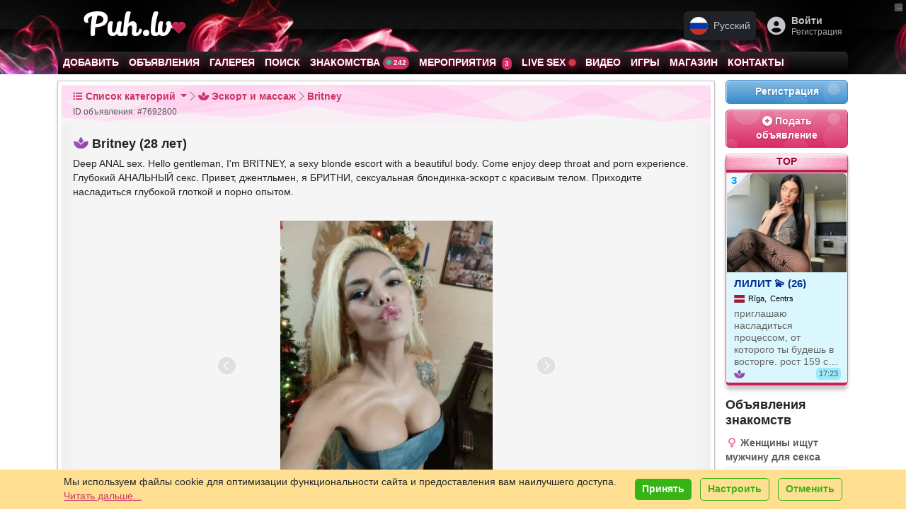

--- FILE ---
content_type: text/html; charset=UTF-8
request_url: https://puh.lv/ru/cat-escort-and-massage/ad-deep-anal-sex.hello/7692800.html
body_size: 30573
content:
<!DOCTYPE html>
<html lang="ru" class="h-100" data-bs-theme="light">
<head>
    <meta charset="utf-8">
    <title>Britney (28 лет) (Фото!) предлагает эскорт, массаж или другие услуги (№7692800) &raquo; Эскорт и массаж &raquo; Puh.lv</title>
    <meta property="og:title" content="Britney (28 лет) (Фото!) предлагает эскорт, массаж или другие услуги (№7692800) &raquo; Эскорт и массаж &raquo; Puh.lv"/>
    <meta property="og:type" content="profile"/>
    <meta property="og:url" content="https://puh.lv/ru/cat-escort-and-massage/ad-deep-anal-sex.hello/7692800.html"/>
    <meta property="og:description" content="Deep ANAL sex. Hello gentleman, I'm BRITNEY, a sexy blonde escort with a beautiful body. Come enjoy deep throat and porn experience. Глубокий АНАЛЬНЫЙ секс.…"/>
    <meta property="og:site_name" content="Puh.lv"/>
    
        <meta property="og:image" content="https://puh.lv/photo/small/7692800(8146875)-deep-anal-sex.hello.jpg"/>
    <meta name="theme-color"
          content="#990033">    <meta name="keywords" content="Подать объявление, добавить объявление, объявления, секс объявления, anal, sex, gentleman, i'm, britney, sexy, blonde, escort, beautiful, throat, porn, experience, глубокий, анальный, секс, привет, джентльмен, бритни, сексуальная, блондинка"/>
    <meta name="description" content="Deep ANAL sex. Hello gentleman, I'm BRITNEY, a sexy blonde escort with a beautiful body. Come enjoy deep throat and porn experience. Глубокий АНАЛЬНЫЙ секс.…"/>
    <meta name="abstract" content="Deep ANAL sex. Hello gentleman, I'm BRITNEY, a sexy blonde escort with a beautiful body. Come enjoy deep throat and porn experience. Глубокий АНАЛЬНЫЙ секс.…"/>
    <meta http-equiv="content-language" content="ru"/>
    <meta name="robots" content="all"/>
    <meta name="copyright" content="Copyright 2002-2026 Puh.lv"/>
    <link href="/en/" hreflang="en" rel="alternate"
          title="Puh.lv in English"
          type="text/html"/>
    <link href="/lv/" hreflang="lv" rel="alternate"
          title="Puh.lv latviski"
          type="text/html"/>
    <link href="/ru/" hreflang="ru" rel="alternate"
          title="Puh.lv по-русски"
          type="text/html"/>
    <link href="/lt/" hreflang="lt" rel="alternate"
          title="Svetainės Puh.lv lietuvių kalba"
          type="text/html"/>
    <meta name='yandex-verification' content='77be8e35fe3e73ea'/>
    <meta name='yandex-verification' content='5ab7d5f4db66886f'/>
    <meta name="google-site-verification" content="az-9SUY2Mn0UJL9gMzF_grNr6jMdvdJW8XWUJ775Yqs"/>
    <meta name="google-site-verification" content="BsHROJM2TmpxamVnsx0tB-A5hvfIBc1lvmSMp1ckF7A"/>
    <meta name="y_key" content="18f8f7e60f90777d"/>
    <meta name="msvalidate.01" content="4729040059CD6FC3E4AEDA959B1FBA78"/>
    <meta name="wot-verification" content="e840d0e08839954b1f43"/>
    <meta name="alexaVerifyID" content="5dgEFkklcqW8oO7lrvGlfK0B5pA"/>
    <meta name="wot-verification" content="9651fac3954991e166ac"/>
    <link rel="alternate" type="application/rss+xml" title="Puh.lv - объявления и секс знакомства в Риге и Латвии. Подать объявление бесплатно!"
          href="/ru/rss.xml"/>

    <link type="image/vnd.microsoft.icon" href="/public/favicons/favicon-lv.ico" rel="icon">
    <link rel="icon" href="/public/favicons/favicon-lv.ico" type="image/x-icon"/>
    <link rel="shortcut icon" href="/public/favicons/favicon-lv.ico" type="image/x-icon"/>

    <link rel="apple-touch-startup-image"
          href="/public/images/apple-touch-icon-114x114.png"> 
    <link rel="apple-touch-icon" href="https://puh.lv/public/images/apple-touch-icon-57x57.png"/>
    <link rel="apple-touch-icon" sizes="72x72" href="/public/images/apple-touch-icon-72x72.png"/>
    <link rel="apple-touch-icon" sizes="114x114" href="/public/images/apple-touch-icon-114x114.png"/>


    

    

<meta http-equiv="X-UA-Compatible" content="IE=edge">
<meta name="viewport" content="width=device-width, initial-scale=1.0">


<!--[if lt IE 9]>
<script src="//cdnjs.cloudflare.com/ajax/libs/html5shiv/3.7.3/html5shiv.min.js"></script>
<script src="//cdnjs.cloudflare.com/ajax/libs/respond.js/1.4.2/respond.min.js"></script>
<![endif]-->

<link rel="stylesheet" href="https://cdnjs.cloudflare.com/ajax/libs/noUiSlider/15.8.1/nouislider.css"
      integrity="sha512-MKxcSu/LDtbIYHBNAWUQwfB3iVoG9xeMCm32QV5hZ/9lFaQZJVaXfz9aFa0IZExWzCpm7OWvp9zq9gVip/nLMg=="
      crossorigin="anonymous" referrerpolicy="no-referrer"/>


<link href="https://puh.lv/public/bootstrap-cut/bootstrap-5.3.3-cut.css?v=8205"
      rel="stylesheet">

<link href="https://puh.lv/public/css/style.css?8205"
      rel="stylesheet"/>

<link href="https://puh.lv/public/css/social/mail.css?8205"
      rel="stylesheet"/>
<link href="https://puh.lv/public/css/social/stream.css?8205"
      rel="stylesheet"/>

<link href="https://puh.lv/public/css/social/friendlist.css?8205" rel="stylesheet"/>
<link href="/public/fonts/Veronica-Script/style.css" rel="stylesheet">


<script type="text/javascript">
    var CUR_LANG = "ru";
    var GA_KEY = "UA-3109102-52";
    var CODED_USER_ID = '';
    var USER_PUBLIC_IP = "18.219.17.158";
    var showBlocks = 1;
    var TRANS_ARRAY = {
        lv: {add_gallery_item: 'Pievienot bildi', delete_gallery_item: 'Dzēst bildi?', error_uploading_gallery_item: 'Kļūda pievienojot bildi', loading: 'Ielāde...', areYouSureToCancelInvitation: 'Vai jūs tiešām vēlaties atcelt ielūgumu?', areYouSureToSetMessageStatusToSpamBlockedDelete: 'Vai jūs tiešām vēlaties to izdarīt?', unsent_message_warning: 'Jums ir neizsūtīta ziņa. Vai tiešām vēlaties aiziet, to neizsūtot?', newMessageTitleBlink: 'Jauns Ziņojums', },
ru: {add_gallery_item: 'Добавить фото', delete_gallery_item: 'Удалить фото?', error_uploading_gallery_item: 'Ошибка загрузки', loading: 'Подождите...', areYouSureToCancelInvitation: 'Вы точно хотите отменить приглашение?', areYouSureToSetMessageStatusToSpamBlockedDelete: 'Вы точно хотите это сделать?', unsent_message_warning: 'У вас есть несообщенное сообщение. Вы уверены, что хотите уйти, не отправив его?', newMessageTitleBlink: 'Новое Сообщение', },
en: {add_gallery_item: 'Add photo', delete_gallery_item: 'Remove photo?', error_uploading_gallery_item: 'Error uploading', loading: 'Loading...', areYouSureToCancelInvitation: 'Are you sure you want to cancel the invitation?', areYouSureToSetMessageStatusToSpamBlockedDelete: 'Are you sure you want to proceed?', unsent_message_warning: 'You have an unsent message. Are you sure you want to leave without sending it?', newMessageTitleBlink: 'New Message', },
lt: {add_gallery_item: 'Pridėti nuotrauką', delete_gallery_item: 'Ištrinti nuotrauką?', error_uploading_gallery_item: 'Įkėlimo klaida', loading: 'Įkeliama...', areYouSureToCancelInvitation: 'Ar tikrai norite atšaukti kvietimą?', areYouSureToSetMessageStatusToSpamBlockedDelete: 'Ar tikrai norite tai padaryti?', unsent_message_warning: 'Jūs turite neišsiųstą žinutę. Ar tikrai norite išeiti jos neišsiuntę?', newMessageTitleBlink: 'Nauja žinutė', },
ee: {add_gallery_item: 'Lisa foto', delete_gallery_item: 'Kustutada foto?', error_uploading_gallery_item: 'Üleslaadimisviga', loading: 'Oodake...', areYouSureToCancelInvitation: 'Kas olete kindel, et soovite kutse tühistada?', areYouSureToSetMessageStatusToSpamBlockedDelete: 'Kas olete kindel, et soovite seda teha?', unsent_message_warning: 'Teil on saatmata sõnum. Kas olete kindel, et soovite lahkuda seda saatmata?', newMessageTitleBlink: 'Uus sõnum', },
    };
</script>

<link rel="stylesheet" href="//cdn.jsdelivr.net/npm/bootstrap-icons@1.11.3/font/bootstrap-icons.min.css">

<link rel="stylesheet" href="https://cdnjs.cloudflare.com/ajax/libs/font-awesome/6.7.2/css/all.min.css" integrity="sha512-Evv84Mr4kqVGRNSgIGL/F/aIDqQb7xQ2vcrdIwxfjThSH8CSR7PBEakCr51Ck+w+/U6swU2Im1vVX0SVk9ABhg==" crossorigin="anonymous" referrerpolicy="no-referrer" />


<link rel="stylesheet" href="//cdn.jsdelivr.net/gh/lipis/flag-icons@7.0.0/css/flag-icons.min.css"/>


<script src="https://cdnjs.cloudflare.com/ajax/libs/noUiSlider/15.8.1/nouislider.min.js"
        integrity="sha512-g/feAizmeiVKSwvfW0Xk3ZHZqv5Zs8PEXEBKzL15pM0SevEvoX8eJ4yFWbqakvRj7vtw1Q97bLzEpG2IVWX0Mg=="
        crossorigin="anonymous"
        referrerpolicy="no-referrer"></script>

<!--    <script src="//cdn.jsdelivr.net/npm/bootstrap@5.3.6/dist/js/bootstrap.bundle.min.js"-->
<!--            integrity="sha384-YvpcrYf0tY3lHB60NNkmXc5s9fDVZLESaAA55NDzOxhy9GkcIdslK1eN7N6jIeHz"-->
<!--            crossorigin="anonymous"></script>-->
<script src="/public/bootstrap-cut/bootstrap.bundle.min.js"></script>


<link rel="stylesheet" href="//unpkg.com/leaflet/dist/leaflet.css"/>
<script src="//unpkg.com/leaflet/dist/leaflet.js"></script>

<script src="//unpkg.com/leaflet.markercluster/dist/leaflet.markercluster.js"></script>
<link rel="stylesheet" href="//unpkg.com/leaflet.markercluster/dist/MarkerCluster.css"/>
<link rel="stylesheet" href="//unpkg.com/leaflet.markercluster/dist/MarkerCluster.Default.css"/>


<link href="/public/css/social/incognito.css?8205" rel="stylesheet" type="text/css"/>


<script type="text/javascript"
        src="https://puh.lv/public/js/cookies.js?v=8205"></script>

<script type="text/javascript"
        src="https://puh.lv/public/js/dynamicMenu.js?v=8205"></script>


<script type="text/javascript" src="https://puh.lv/public/js/fullScreenSwitcher.js?v=8205"></script>

<script type="text/javascript" src="https://puh.lv/public/js/incognitoSwitcher.js?v=8205"></script>

<style>

    .table-simulate-container {
        display: block;
        width: 100%;
        box-sizing: border-box;
    }

    .table-simulate-container tr {
        display: flex;
        flex-wrap: wrap;
        margin-left: -15px;
        margin-right: -15px;
    }

    .table-simulate-container td {
        display: block;
        flex: 1;
        padding-left: 15px;
        padding-right: 15px;
        box-sizing: border-box;
    }

    .table-responsive {
        border: 1px dashed #00000021;
        border-radius: 10px;
        padding: 10px;
        background: rgba(0, 0, 0, 0.04);
        box-shadow: 5px 5px 5px inset #00000005;
        overflow: auto; /* Ensures the table content scrolls */
    }

    /* For Chrome, Safari, and other WebKit-based browsers */
    .table-responsive::-webkit-scrollbar {
        width: 8px; /* Adjust width for vertical scrollbar */
        height: 8px; /* Adjust height for horizontal scrollbar */
    }

    .table-responsive::-webkit-scrollbar-track {
        background: rgba(0, 0, 0, 0.1);
        border-radius: 10px;
    }

    .table-responsive::-webkit-scrollbar-thumb {
        background-color: #888; /* Change this color for the scrollbar thumb */
        border-radius: 10px;
        border: 2px solid transparent; /* Creates some padding between the thumb and track */
    }

    .table-responsive::-webkit-scrollbar-thumb:hover {
        background-color: #555; /* Darker color when hovering over the scrollbar */
    }

    /* For Firefox */
    .table-responsive {
        scrollbar-width: thin; /* Makes scrollbar thinner */
        scrollbar-color: #888 rgba(0, 0, 0, 0.1); /* Thumb and track color */
    }


</style>
    <script type="text/javascript">
        var MAIN_FRAME = true;
    </script>
</head>

<body class="h-100 lang-ru  ">

    <div id="b-compact-view" class="d-none d-md-block">
        <div class="b-toggler">
            <div class="b-toggler__i1"></div>
            <div class="b-toggler__i2"></div>
        </div>
    </div>

<div class="modal fade" id="modal-auth" tabindex="-1" aria-labelledby="modal-auth-label" aria-hidden="true">
    <div class="modal-dialog" role="document">
        <div class="modal-content cssbox">
            <div class="modal-header">
                <h2 class="modal-title" id="modal-auth-label">Войти</h2>
                <button type="button" class="btn-close" data-bs-dismiss="modal"
                        aria-label="Закрыть"></button>
            </div>
            <div class="modal-body">
                
            <form id="loginForm9710" class="registrationForm" method="post" name="login" onsubmit="" action="/ru/login/">
            <input type="hidden" name="go" value="users.login"/>
            <input type="hidden" name="thisurl64" value="aHR0cHM6Ly9wdWgubHYvcnUvY2F0LWVzY29ydC1hbmQtbWFzc2FnZS9hZC1kZWVwLWFuYWwtc2V4LmhlbGxvLzc2OTI4MDAuaHRtbD9uYw=="/>


            


            <div class="oneField form-group mb-3 field-login-form-password required">
                <label for="emailLogin9710" class="preField form-label">E-mail<span class="reqMark"></span></label>
                <input required autofocus autocomplete="current-password" type="email" name="email"
                       id="emailLogin9710"
                       class="required validate-email form-control" value="">

                <div id="email-E" class="help-block"></div>
            </div>


            <div class="oneField form-group mb-3 field-login-form-password required">
                <label for="passwordLogin9710" class="preField form-label">Пароль<span class="reqMark"></span></label>
                <input autocomplete="current-password" required type="password" name="password" id="passwordLogin9710"
                       class="form-control required validate-custom /.{8,}/">

                <div id="password-E" class="help-block"></div>
            </div>

            <div class="oneField form-group mb-3 field-login-form-password">
                <div class="form-check">
                            
                    <input name="remember_password" id="remember_passwordLogin9710" type="checkbox" class="form-check-input" value="1">
                    <label for="remember_passwordLogin9710" class="postField form-check-label">Запомнить меня</label>
               
                    <div id="remember_password-E" class="help-block"></div>
                </div>
            </div>
            
          


            <div class="actions d-grid gap-2">
                <button class="btn btn-primary btn-lg" type="submit"  name="submitRegistration">Войти</button>
                <div class="text-center">
                    <a class="" href="/ru/forgot/">Забыли пароль?</a>
               </div>
           </div>
           

            <script>
                window.addEventListener('load', function () {
                    addFingerPrints('#loginForm9710');
                });
            </script>

            </form>
            
            </div>
            <div class="modal-footer">
                <div class="text-center"><a class=""
                                            href="/ru/register/">Зарегистрироваться?</a>
                </div>
            </div>
        </div>
    </div>
</div>


<div class="modal fade" id="modal-language-switcher" tabindex="-1" aria-labelledby="modal-language-switcher-label"
     aria-hidden="true">
    <div class="modal-dialog" role="document">
        <div class="modal-content">
            <div class="modal-header">
                <h4 class="modal-title" id="modal-language-switcher-label"><i
                            class="fa fs-2 fa-language"></i> Текущий язык:  Русский                </h4>
                <button type="button" class="btn-close" data-bs-dismiss="modal"
                        aria-label="Закрыть"></button>
            </div>
            <div class="modal-body">
                <div class="list-group">
                    

                        <a class="language-item d-flex align-items-center list-group-item list-group-item-action "
                           href="https://puh.lv/lv/cat-escort-and-massage/ad-deep-anal-sex.hello/7692800.html">
                            <span class="fs-1 me-3 align-self-center fi fi-lv"></span>
                            <div class="text-start">
                                <div class="language-name fw-bold">Latviešu</div>
                                <div class="language-name-ascii opacity-50 d-block border-top">Latvian</div>
                            </div>
                                                    </a>


                    

                        <a class="language-item d-flex align-items-center list-group-item list-group-item-action active"
                           href="https://puh.lv/ru/cat-escort-and-massage/ad-deep-anal-sex.hello/7692800.html">
                            <span class="fs-1 me-3 align-self-center fi fi-ru"></span>
                            <div class="text-start">
                                <div class="language-name fw-bold">Русский</div>
                                <div class="language-name-ascii opacity-50 d-block border-top">Russian</div>
                            </div>
                                                            <div class="language-name-active ms-auto badge text-bg-light">
                                    <span>текущий</span>
                                    <i class="fe fe-check"></i>
                                </div>
                                                    </a>


                    

                        <a class="language-item d-flex align-items-center list-group-item list-group-item-action "
                           href="https://puh.lv/en/cat-escort-and-massage/ad-deep-anal-sex.hello/7692800.html">
                            <span class="fs-1 me-3 align-self-center fi fi-gb"></span>
                            <div class="text-start">
                                <div class="language-name fw-bold">English</div>
                                <div class="language-name-ascii opacity-50 d-block border-top">English</div>
                            </div>
                                                    </a>


                    

                        <a class="language-item d-flex align-items-center list-group-item list-group-item-action "
                           href="https://puh.lv/lt/cat-escort-and-massage/ad-deep-anal-sex.hello/7692800.html">
                            <span class="fs-1 me-3 align-self-center fi fi-lt"></span>
                            <div class="text-start">
                                <div class="language-name fw-bold">Lietuvių</div>
                                <div class="language-name-ascii opacity-50 d-block border-top">Lithuanian</div>
                            </div>
                                                    </a>


                    

                        <a class="language-item d-flex align-items-center list-group-item list-group-item-action "
                           href="https://puh.lv/ee/cat-escort-and-massage/ad-deep-anal-sex.hello/7692800.html">
                            <span class="fs-1 me-3 align-self-center fi fi-ee"></span>
                            <div class="text-start">
                                <div class="language-name fw-bold">Eesti</div>
                                <div class="language-name-ascii opacity-50 d-block border-top">Estonian</div>
                            </div>
                                                    </a>


                                    </div>

            </div>
            <div class="modal-footer">
                <button type="button" class="btn btn-secondary"
                        data-bs-dismiss="modal">Закрыть</button>
            </div>
        </div>
    </div>
</div>


<!-- Modal structure -->
<div class="modal fade" id="resultsModal" tabindex="-1" aria-labelledby="resultsModalLabel" aria-hidden="true">
    <div class="modal-dialog">
        <div class="modal-content">
            <div class="modal-header">
                <h5 class="modal-title" id="resultsModalLabel">Results</h5>
                <button type="button" class="btn-close" data-bs-dismiss="modal" aria-label="Close"></button>
            </div>
            <div class="modal-body" id="modalResultsContent">
                <!-- AJAX results will be loaded here -->
            </div>
        </div>
    </div>
</div>




<nav class="navbar navbar-light m-0 p-0">
    <div class="offcanvas offcanvas-start" tabindex="-1" id="offcanvasMenuNavbar">
        <div class="offcanvas-header h5 m-0 py-1 ps-2">


            <a class="py-0 logo navbar-brand d-flex align-items-center flex-shrink-0  flex-grow-1"
               title="Puh.lv - объявления и секс знакомства в Риге и Латвии. Подать объявление бесплатно!"
               href="/ru/">

                <span class="d-block d-sm-block">
                                                    <svg class="d-none1 d-md-inline-block1 svg-logo-icon" style="">
                            <use xlink:href="/public/images/Feather.svg?8205#logo-header-gradient-lv"></use>
                        </svg>
                                            Puh.lv                        <i class="fa fa-heart pink-text" style="
    font-size: 0.4em;
    position: absolute;
    margin-top: -0.1em;
"></i>
                    </span>
            </a>


            <button type="button" class="btn-close text-reset ms-auto" data-bs-dismiss="offcanvas"
                    aria-label="Close"></button>
        </div>
        <div class="offcanvas-body p-0">


                            <!-- Login + Join Buttons -->
                <div class="m-2 mb-3 text-center">
                    <div class="d-grid gap-2">
                        <a href="/ru/login/" class="btn btn-primary fw-bold">
                            <i class="fa-solid fa-right-to-bracket me-1"></i>Войти                        </a>
                        <a href="/ru/register/" class="btn btn-secondary fw-bold">
                            <i class="fa-solid fa-user-plus me-1"></i>Бесплатная регистрация                        </a>
                    </div>
                    <p class="mt-2 small mb-0 fw-bold">
                        Создать свой БЕСПЛАТНЫЙ аккаунт сейчас, это займет всего несколько секунд                    </p>
                </div>


            

            <!-- Language Dropdown -->
                            <div class="dropdown m-2 mb-3 ">
                    <button class="btn btn-light  fs-6 w-100 d-flex justify-content-between align-items-center" type="button" data-bs-toggle="dropdown"
                            aria-expanded="false">
            <span>
                <span class="fi fi-ru me-2"></span>
                Русский            </span>
                        <i class="fa-solid fa-caret-down"></i>
                    </button>
                    <ul class="dropdown-menu w-100  fs-6">
                                                    <li>
                                <a class="dropdown-item d-flex align-items-center " href="https://puh.lv/lv/cat-escort-and-massage/ad-deep-anal-sex.hello/7692800.html">
                                    <span class="fi fi-lv me-2"></span>
                                    Latviešu                                </a>
                            </li>
                                                    <li>
                                <a class="dropdown-item d-flex align-items-center active" href="https://puh.lv/ru/cat-escort-and-massage/ad-deep-anal-sex.hello/7692800.html">
                                    <span class="fi fi-ru me-2"></span>
                                    Русский                                </a>
                            </li>
                                                    <li>
                                <a class="dropdown-item d-flex align-items-center " href="https://puh.lv/en/cat-escort-and-massage/ad-deep-anal-sex.hello/7692800.html">
                                    <span class="fi fi-gb me-2"></span>
                                    English                                </a>
                            </li>
                                                    <li>
                                <a class="dropdown-item d-flex align-items-center " href="https://puh.lv/lt/cat-escort-and-massage/ad-deep-anal-sex.hello/7692800.html">
                                    <span class="fi fi-lt me-2"></span>
                                    Lietuvių                                </a>
                            </li>
                                                    <li>
                                <a class="dropdown-item d-flex align-items-center " href="https://puh.lv/ee/cat-escort-and-massage/ad-deep-anal-sex.hello/7692800.html">
                                    <span class="fi fi-ee me-2"></span>
                                    Eesti                                </a>
                            </li>
                                            </ul>
                </div>
            

            <!-- Main Nav Items (Use .nav .flex-column or .list-group, etc.) -->
            <ul class="list-group list-group-flush mb-3  fs-6">

                <!-- "Add" -->
                <li class="list-group-item">
                    <a href="/ru/"
                       class="text-decoration-none d-flex align-items-center "
                       onclick="trackEvent(['menu/start', 'clicked']);">
                        <i class="fa-solid fa-house me-2 fa-fw"></i>
                        <span>Главная страница</span>
                        <!-- Arrow on the far right -->
                        <i class="fa-solid fa-arrow-right ms-auto"></i>
                    </a>
                </li>


                

                    <!-- "Add" -->
                    <li class="list-group-item">
                        <a href="/ru/cat-escort-and-massage/add/"
                           class="text-decoration-none d-flex align-items-center "
                           onclick="trackEvent(['menu/add', 'clicked']);">
                            <i class="fa fa-plus me-2 fa-fw"></i>
                            <span>Подать объявление</span>
                            <!-- Arrow on the far right -->
                            <i class="fa-solid fa-arrow-right ms-auto"></i>
                        </a>
                    </li>

                    <!-- "Ads" -->
                    <li class="list-group-item">
                        <a href="/ru/categories/"
                           class="text-decoration-none d-flex align-items-center "
                           onclick="trackEvent(['menu/ads', 'clicked']);"
                           rel="index">
                            <i class="fa fa-bullhorn me-2 fa-fw"></i>
                            <span>Объявления</span>
                            <i class="fa-solid fa-arrow-right ms-auto"></i>
                        </a>
                    </li>

                    <!-- "Gallery" -->
                    <li class="list-group-item">
                        <a href="/ru/gallery/"
                           class="text-decoration-none d-flex align-items-center "
                           onclick="trackEvent(['menu/gallery', 'clicked']);">
                            <i class="fa fa-image me-2 fa-fw"></i>
                            <span>Галерея</span>
                            <i class="fa-solid fa-arrow-right ms-auto"></i>
                        </a>
                    </li>

                    <!-- "Search" -->
                    <li class="list-group-item">
                        <a href="/ru/search/"
                           class="text-decoration-none d-flex align-items-center ">
                            <i class="fa fa-search me-2 fa-fw"></i>
                            <span>Поиск</span>
                            <i class="fa-solid fa-arrow-right ms-auto"></i>
                        </a>
                    </li>
                
                                    <!-- "Dating" (badge + arrow on right) -->
                    <li class="list-group-item">
                        <a href="/ru/dating/?locationType=near&country=lv"
                           class="text-decoration-none d-flex align-items-center "
                           onclick="trackEvent(['menu/dating/start', 'clicked']);">
                            <i class="fa fa-globe me-2 fa-fw"></i>
                            <span>Знакомства</span>
                            <!-- Badge for user count, then arrow -->
                            <span class="badge bg-primary rounded-pill ms-auto me-2" title="Всего онлайн">
        <i class="fa-solid fa-xs fa-circle text-teal fa-beat"></i>
        242 Онлайн      </span>
                            <i class="fa-solid fa-arrow-right"></i>
                        </a>
                    </li>


                
                                    <!-- "Events" (badge + arrow on right) -->
                    <li class="list-group-item">
                        <a href="/ru/events/"
                           class="text-decoration-none d-flex align-items-center "
                           onclick="trackEvent(['menu/events', 'clicked']);">
                            <i class="fa-solid fa-calendar-plus me-2 fa-fw"></i>
                            <span>Мероприятия</span>
                            <!-- Upcoming events count badge, then arrow -->
                            <span class="badge bg-primary rounded-pill ms-auto me-2">
                                <i class="fa-solid fa-calendar-check fa-fw"></i>
                                3                            </span>
                            <i class="fa-solid fa-arrow-right"></i>
                        </a>
                    </li>
                
                                    <!-- "LiveSex" -->
                    <li class="list-group-item">
                        <a href="https://cams.puh.lv"
                           target="_blank"
                           class="text-decoration-none d-flex align-items-center "
                           onclick="trackEvent(['menu/livesex', 'clicked']);"
                           rel="help">
                            <i class="bi bi-webcam-fill me-2 fa-fw"></i>
                            <span>
                                        Live sex                                        <i class="fa-solid fa-xs fa-circle text-danger fa-beat"></i>
                                    </span>
                            <i class="fa-solid fa-arrow-right ms-auto"></i>
                        </a>
                    </li>


                
                                    <!-- "Videos" -->
                    <li class="list-group-item">
                        <a href="/ru/videos/"
                           class="text-decoration-none d-flex align-items-center "
                           onclick="trackEvent(['menu/videos', 'clicked']);">
                            <i class="fa fa-video me-2 fa-fw"></i>
                            <span>Видео</span>
                            <i class="fa-solid fa-arrow-right ms-auto"></i>
                        </a>
                    </li>
                

                                    <li class="list-group-item">
                        <a href="/ru/games/"
                           class="text-decoration-none d-flex align-items-center "
                           onclick="trackEvent(['menu/games', 'clicked']);">
                            <i class="fa-solid fa-gamepad me-2 fa-fw"></i>
                            <span>Игры</span>
                            <i class="fa-solid fa-arrow-right ms-auto"></i>
                        </a>
                    </li>
                


                
                                    <li class="list-group-item">
                        <a href="/ru/shop/"
                           class="text-decoration-none d-flex align-items-center "
                           onclick="trackEvent(['menu/shop', 'clicked']);">
                            <i class="fa-solid fa-cart-shopping me-2 fa-fw"></i>
                            <span>Магазин</span>
                            <i class="fa-solid fa-arrow-right ms-auto"></i>
                        </a>
                    </li>
                
                <!-- "Help / Contacts" -->
                <li class="list-group-item">
                    <a href="/ru/help/"
                       class="text-decoration-none d-flex align-items-center "
                       onclick="trackEvent(['menu/help', 'clicked']);"
                       rel="help">
                        <i class="fa fa-question-circle me-2 fa-fw"></i>
                        <span>Поддержка</span>
                        <i class="fa-solid fa-arrow-right ms-auto"></i>
                    </a>
                </li>


                

                <li class="list-group-item">
                    <div class="d-flex align-items-center btn btn-link fs-6">
                        <!-- Left icon (we'll update it dynamically if desired) -->
                        <i class="fa-solid fa-user-secret fa-fw me-2 incognito-toggle-icon"></i>

                        <!-- Label -->
                        <label class="form-check-label flex-grow-1 text-start" for="incognitoSwitch">
                            Режим инкогнито                        </label>


                        <!-- NEW: The form-switch for incognito -->
                        <div class="form-check form-switch">
                            <input
                                    class="form-check-input incognito-switch"
                                    type="checkbox"
                                    role="switch"
                                    id="incognitoSwitch"
                            >
                        </div>
                    </div>
                </li>



                
            </ul>


            <!-- Social networks row -->
            <div class="d-flex gap-3 mb-3 justify-content-center">
                <!-- WhatsApp icon -->
                <a href="whatsapp://send?phone=+37128319913&amp;abid=+37128319913"
                   class="text-secondary" rel="nofollow" target="_blank">
                    <i class="fa-brands fa-whatsapp fa-2x"></i>
                </a>
                <!-- Telegram icon -->
                <a href="https://t.me/sensora_lv" class="text-secondary" rel="nofollow" target="_blank">
                    <i class="fa-brands fa-telegram fa-2x"></i>
                </a>
                <!-- Email icon -->
                <a href="/cdn-cgi/l/email-protection#96fff8f0f9d6e6e3feb8fae0" class="text-secondary" rel="nofollow" target="_blank">
                    <i class="fa-solid fa-envelope fa-2x"></i>
                </a>
            </div>


            <!-- Footer / Disclaimer -->
            <div class="m-2 border-top pt-3 small">
                <p class="copy mb-2 text-muted">
                    Puh.lv &copy; 2002-2026                </p>
                <p class="mb-0  text-muted">
                    <a href="/ru/rules/" class="text-muted fw-bold text-decoration-underline">Правила</a> •
                    <a href="https://sensora.lv/privacy" onclick="return false;" class="privacy-button text-muted fw-bold text-decoration-underline"><i
                                class="fa fa-user-shield me-1"></i>Политика конфиденциальности</a>



                    <br>
                    <a class="text-muted fw-bold text-decoration-underline" href="/ru/services/">Услуги и цены</a> •
                    <a class="text-muted fw-bold text-decoration-underline" href="/ru/partners/">Для рекламодателей</a>
                </p>
                <p class="mb-0  text-muted">
                    Отказ от ответственности: Все участники и лица, представленные на нашем сайте, подтвердили в договоре, что им не менее 18 лет.                </p>
            </div>


        </div>
    </div>
</nav>








<nav class="navbar navbar-light m-0 p-0">
    <div class="offcanvas offcanvas-end" tabindex="-1" id="offcanvasUserNavbar">
        <div class="offcanvas-header h5 m-0"><i class="fa fa-id-badge me-2"></i>Мой аккаунт            <button type="button" class="btn-close text-reset ms-auto" data-bs-dismiss="offcanvas"
                    aria-label="Close"></button>
        </div>
        <div class="offcanvas-body p-2 pt-0">


            <div class="w-100">
                <div class="sidebar-menu fs-6">


                    

                        <div class="block card mb-0">
                            <div class="card-header"><i
                                        class="fa fa-fw me-1 fa-sign-in-alt"></i>Войти                            </div>
                            <div class="card-body p-2">
                                
            <form id="loginForm1352" class="registrationForm" method="post" name="login" onsubmit="" action="/ru/login/">
            <input type="hidden" name="go" value="users.login"/>
            <input type="hidden" name="thisurl64" value="aHR0cHM6Ly9wdWgubHYvcnUvY2F0LWVzY29ydC1hbmQtbWFzc2FnZS9hZC1kZWVwLWFuYWwtc2V4LmhlbGxvLzc2OTI4MDAuaHRtbD9uYw=="/>


            


            <div class="oneField form-group mb-3 field-login-form-password required">
                <label for="emailLogin1352" class="preField form-label">E-mail<span class="reqMark"></span></label>
                <input required autofocus autocomplete="current-password" type="email" name="email"
                       id="emailLogin1352"
                       class="required validate-email form-control" value="">

                <div id="email-E" class="help-block"></div>
            </div>


            <div class="oneField form-group mb-3 field-login-form-password required">
                <label for="passwordLogin1352" class="preField form-label">Пароль<span class="reqMark"></span></label>
                <input autocomplete="current-password" required type="password" name="password" id="passwordLogin1352"
                       class="form-control required validate-custom /.{8,}/">

                <div id="password-E" class="help-block"></div>
            </div>

            <div class="oneField form-group mb-3 field-login-form-password">
                <div class="form-check">
                            
                    <input name="remember_password" id="remember_passwordLogin1352" type="checkbox" class="form-check-input" value="1">
                    <label for="remember_passwordLogin1352" class="postField form-check-label">Запомнить меня</label>
               
                    <div id="remember_password-E" class="help-block"></div>
                </div>
            </div>
            
          


            <div class="actions d-grid gap-2">
                <button class="btn btn-primary btn-lg" type="submit"  name="submitRegistration">Войти</button>
                <div class="text-center">
                    <a class="" href="/ru/forgot/">Забыли пароль?</a>
               </div>
           </div>
           

            <script data-cfasync="false" src="/cdn-cgi/scripts/5c5dd728/cloudflare-static/email-decode.min.js"></script><script>
                window.addEventListener('load', function () {
                    addFingerPrints('#loginForm1352');
                });
            </script>

            </form>
            

                                <!-- Register Call-to-Action -->
                                <div class="text-center mt-4">
                                    <p class="small">Нет аккаунта? Зарегистрируйтесь сейчас!</p>
                                    <a class="btn btn-outline-primary btn-sm" href="/ru/register/">
                                        <i class="fa fa-fw me-2 fa-user-plus"></i>Регистрация                                    </a>
                                </div>


                            </div>
                        </div>

                    

                </div>
            </div>
        </div>
</nav>



<header data-bs-theme="dark" role="banner">
    <div class="header shadow">
        <div class="container-md-custom gx-3 gx-sm-0 gx-md-4 container">
            <div class="navbar navbar-expand align-items-center py-1 py-md-3">

                


                    <button class="p-2 mx-n2 me-n1 nav-item nav-link btn btn-outline-primary header-toggler d-md-none collapsed" type="button" data-bs-toggle="offcanvas"
                            data-bs-target="#offcanvasMenuNavbar"
                            aria-controls="offcanvasMenuNavbar">
                        <i class="fa fa-bars fs-2"></i>
                    </button>


                <a class="py-0 logo navbar-brand d-flex align-items-center flex-shrink-0  flex-grow-1"
                   title="Puh.lv - объявления и секс знакомства в Риге и Латвии. Подать объявление бесплатно!"
                   href="/ru/">
                    <!--                        <img id="icon_puh" class="d-inline-block align-text-top me-2" src="/public/images/logo.png" alt="-->
                    <!--">-->

                    <!--                    <span class=""><span class=" pink-text">Puh</span><span class="blue-text">.lv</span></span>-->


                    <div class="d-none d-sm-none" style="
                        background: white;
                        border-radius: 50%;
                        display: block;
                        width: 38px;
                        height: 38px;
                        margin-right: 11px;
                    ">
                            <span class="header-text"
                                  style="    font-size: 0.7em;
    display: block;
    margin-top: 1px;
    margin-left: -1px;"><i class="fa-fw fa fa-feather-pointed"></i></span>

                        <span class="header-text" style="
                            font-size: 30px;
                            display: block;
                            margin-top: 4px;
                            margin-left: 2px;

                        "></span>
                        <i class="fa fa-heart pink-text" style="
                            font-size: 0.28em;
                                position: absolute;
                                margin-left: 3em;
                                margin-top: -4em;
                            "></i>
                    </div>


                    <span class="white-text d-block d-sm-block">
                                                    <svg class="d-none1 d-md-inline-block1 svg-logo-icon" style="">
                            <use xlink:href="/public/images/Feather.svg?8205#logo-header-gradient-lv"></use>
                        </svg>
                                                Puh.lv                        <i class="fa fa-heart pink-text" style="
    font-size: 0.4em;
    position: absolute;
    margin-top: -0.1em;
"></i>
                    </span>



                    <!--                        <span class="d-flex flex-column">-->
                    <!--                            <span class="">-->
                    <!--                                -->                    <!--                            </span>-->
                    <!--                            <span class="d-none d-lg-block"><small>-->
                    <!--</small></span>-->
                    <!--                        </span>-->
                </a>


                

                <ul class="nav nav-pills navbar-nav flex-nowrap list-unstyled ms-auto align-items-center">

                    



                    
                                            <li class="nav-item dropdown d-none d-md-inline-block">
                            <!-- modal -->
                            <a href="#"
                               class="nav-link bg-light btn btn-outline-primary d-flex align-items-center pr-0 leading-none language-switcher-current"
                               data-bs-toggle="dropdown"
                               data-bs-target="#modal-language-switcher" aria-expanded="false">
                                <i class="fi fs-2 fis rounded-circle round-circle fi-ru"></i>
                                <span class="ms-2 nav-item  d-none d-lg-block">Русский</span>
                            </a>

                            <div class="dropdown-menu dropdown-menu-end dropdown-menu-arrow" style="">
                                                                    <a href="https://puh.lv/lv/cat-escort-and-massage/ad-deep-anal-sex.hello/7692800.html"
                                       class="dropdown-item d-flex ">
                                        <span class="dropdown-icon me-3 align-self-center fi fi-lv"></span>
                                        <span>Latviešu</span>
                                    </a>
                                                                    <a href="https://puh.lv/ru/cat-escort-and-massage/ad-deep-anal-sex.hello/7692800.html"
                                       class="dropdown-item d-flex active">
                                        <span class="dropdown-icon me-3 align-self-center fi fi-ru"></span>
                                        <span>Русский</span>
                                    </a>
                                                                    <a href="https://puh.lv/en/cat-escort-and-massage/ad-deep-anal-sex.hello/7692800.html"
                                       class="dropdown-item d-flex ">
                                        <span class="dropdown-icon me-3 align-self-center fi fi-gb"></span>
                                        <span>English</span>
                                    </a>
                                                                    <a href="https://puh.lv/lt/cat-escort-and-massage/ad-deep-anal-sex.hello/7692800.html"
                                       class="dropdown-item d-flex ">
                                        <span class="dropdown-icon me-3 align-self-center fi fi-lt"></span>
                                        <span>Lietuvių</span>
                                    </a>
                                                                    <a href="https://puh.lv/ee/cat-escort-and-massage/ad-deep-anal-sex.hello/7692800.html"
                                       class="dropdown-item d-flex ">
                                        <span class="dropdown-icon me-3 align-self-center fi fi-ee"></span>
                                        <span>Eesti</span>
                                    </a>
                                
                            </div>
                        </li>
                    




                                            
                        <li class="nav-item dropdown">
                            <!--data-bs-toggle="dropdown" aria-expanded="false"-->
                            <a style="margin: -0.5rem 0rem;"
                               class="ms-2 nav-link text-start btn btn-outline-primary  position-relative d-flex align-items-center pr-0 leading-none"
                               data-bs-toggle="modal" data-bs-target="#modal-auth"
                               href="/ru/login/">
                                <i class="fa fs-2 fa-circle-user rounded-circle shadow-sm me-2"></i>
                                <span class="lh-sm">
                                    <span class="fw-bold text-default">Войти</span>
                                    <small class="text-muted d-block">Регистрация</small>
                                </span>
                            </a>
                        </li>
                    

                </ul>
            </div>
        </div>


        <div class="d-md-block collapse" id="header-navigation">
            <div class="gx-0 gx-md-4 container-md-custom container">
                <div class="row align-items-center">
                    <nav class="puh">
                        <div class="col-lg order-lg-first rounded-top bg-black bg-gradient rounded-top">

                            <div class="nav nav-pills  text-uppercase fw-bold text-white  border-0 d-flex flex-row justify-content-center justify-content-md-start">

                                                                    <a class="nav-item nav-link d-flex align-items-center flex-column flex-md-row "
                                       onclick="trackEvent(['menu/add', 'clicked']);"
                                       href="/ru/cat-escort-and-massage/add/">
                                        <i class="fa fa-plus mb-2 mb-md-0 me-0 me-md-2 d-sm-none"></i>
                                        <span class="label">Добавить</span>
                                    </a>
                                    <a class="nav-item nav-link d-flex align-items-center flex-column flex-md-row "
                                       onclick="trackEvent(['menu/ads', 'clicked']);"
                                       rel="index"
                                       href="/ru/categories/">
                                        <i class="fa fa-bullhorn mb-2 mb-md-0 me-0 me-md-2 d-sm-none"></i>
                                        <span class="label">Объявления</span>
                                    </a>
                                    <a class="nav-item nav-link d-flex align-items-center flex-column flex-md-row "
                                       onclick="trackEvent(['menu/gallery', 'clicked']);"
                                       href="/ru/gallery/">
                                        <i class="fa fa-image mb-2 mb-md-0 me-0 me-md-2 d-sm-none"></i>
                                        <span class="label">Галерея</span>
                                    </a>
                                                                        <a class="nav-item nav-link d-flex align-items-center flex-column flex-md-row "
                                       href="/ru/search/">
                                        <i class="fa fa-search mb-2 mb-md-0 me-0 me-md-2 d-sm-none"></i>
                                        <span class="label">Поиск</span></a>
                                                                                                    <a class="nav-item nav-link d-flex align-items-center flex-column flex-md-row "
                                       onclick="trackEvent(['menu/dating/start', 'clicked']);"
                                       href="/ru/dating/?locationType=near&country=lv">
                                        <i class="fa fa-globe mb-2 mb-md-0 me-0 me-md-2 d-sm-none"></i>
                                        <span class="label d-flex align-items-center">Знакомства
                                            <!-- Online Users -->
                                            <span
                                                    class="badge text-bg-primary bg-primary rounded-pill ms-1 px-1"
                                                    title="Всего онлайн">
                                                <i class="fa-solid fa-xs fa-circle text-teal fa-beat"></i>
                                                242                                            </span>
                                        </span>
                                    </a>
                                                                    


                                                                    <a class="nav-item nav-link d-flex align-items-center flex-column flex-md-row "
                                       onclick="trackEvent(['menu/events', 'clicked']);"
                                       href="/ru/events/">
                                        <i class="fa-solid fa-calendar-plus mb-2 mb-md-0 me-0 me-md-2 d-sm-none"></i>
                                        <span class="label">Мероприятия
                                            <!-- Upcoming events -->
                                            <span
                                                    class="badge text-bg-primary bg-primary rounded-pill ms-1 px-1"
                                                    title="Всего онлайн">3</span>
                                        </span>
                                    </a>
                                


                                                                    <a class="nav-item nav-link d-flex align-items-center flex-column flex-md-row "
                                       onclick="trackEvent(['menu/livesex', 'clicked']);"
                                       rel="help"
                                       target="_blank"
                                       href="https://cams.puh.lv">


                                        <i class="fa bi bi-webcam-fill mb-2 mb-md-0 me-0 me-md-2 d-sm-none"></i>
                                        <span class="label">Live sex <i
                                                    class="fa-solid fa-xs fa-circle text-danger fa-beat"></i>
</span>
                                    </a>


                                    

                                


                                                                    <a class="nav-item nav-link d-flex align-items-center flex-column flex-md-row "
                                       onclick="trackEvent(['menu/videos', 'clicked']);"
                                       href="/ru/videos/">
                                        <i class="fa fa-video mb-2 mb-md-0 me-0 me-md-2 d-sm-none"></i>
                                        <span class="label">Видео</span>
                                    </a>
                                

                                                                    <a class="nav-item nav-link d-flex align-items-center flex-column flex-md-row "
                                       onclick="trackEvent(['menu/games', 'clicked']);"
                                       href="/ru/games/">
                                        <i class="fa-solid fa-gamepad mb-2 mb-md-0 me-0 me-md-2 d-sm-none"></i>
                                        <span class="label">Игры</span>
                                    </a>
                                



                                

                                                                    <a class="nav-item nav-link d-flex align-items-center flex-column flex-md-row "
                                       onclick="trackEvent(['menu/shop', 'clicked']);"
                                       href="/ru/shop/">
                                        <i class="fa-solid fa-cart-shopping mb-2 mb-md-0 me-0 me-md-2 d-sm-none"></i>
                                        <span class="label">Магазин</span>
                                    </a>
                                

                                

                                <a class="nav-item nav-link d-flex align-items-center flex-column flex-md-row "
                                   onclick="trackEvent(['menu/help', 'clicked']);"
                                   rel="help"
                                   href="/ru/help/">
                                    <i class="fa fa-question-circle mb-2 mb-md-0 me-0 me-md-2 d-sm-none"></i>
                                    <span class="label">Контакты</span>
                                </a>


                                                            </div>
                                                    </div>
                    </nav>
                </div>
            </div>


        </div>
    </div>
</header>





<div class="gx-0 gx-md-4 container-md-custom container-sm">
    <div class="row gx-0 gx-md-3">

        

        


        
    </div>
</div>




<main id="content" role="main"
     class="gx-0 gx-md-4 container-md-custom container-sm">

        <div class="row gx-0 gx-md-3">

<div class="col-12 col-md-9 col-xl-10 my-2 order-3 order-md-2"><div class=""><a name="contents"></a>    <div class="cssbox card">
        <div class="card-header">
            <div xmlns="http://www.w3.org/1999/xhtml"
                 xmlns:rdf="http://www.w3.org/1999/02/22-rdf-syntax-ns#"
                 xmlns:rdfs="http://www.w3.org/2000/01/rdf-schema#"
                 xmlns:xsd="http://www.w3.org/2001/XMLSchema#"
                 xmlns:gr="http://purl.org/goodrelations/v1#"
                 xmlns:foaf="http://xmlns.com/foaf/0.1/">

                <div typeof="gr:Offering" about="#offering">
                    <div rev="gr:offers" resource="#company"></div>
                    <div property="gr:name" content="Britney"
                         xml:lang="ru"></div>
                    <div property="gr:description" content="Deep ANAL sex.  Hello gentleman,  I'm BRITNEY,  a sexy blonde escort with a beautif…"
                         xml:lang="ru"></div>
                    <div property="gr:validFrom" content="2024-02-24T20:02:59+02:00"
                         datatype="xsd:dateTime"></div>
                    <div property="gr:validThrough" content="2025-02-23T20:02:59+02:00"
                         datatype="xsd:dateTime"></div>
                    <div property="gr:eligibleRegions" content="LV" datatype="xsd:string"></div>
                                            <div rel="foaf:depiction" resource="https://puh.lv/photo/large/7692800(8146875)-deep-anal-sex.hello.jpg"></div>
                    
                    <div rel="gr:hasBusinessFunction"
                         resource="http://purl.org/goodrelations/v1#ProvideService"></div>
                    <div rel="foaf:page" resource="https://puh.lv/ru/cat-escort-and-massage/ad-deep-anal-sex.hello/7692800.html"></div>
                    <div rel="gr:includes">
                        <div typeof="gr:SomeItems" about="#product">
                            <div property="gr:category" content="Эскорт и массаж"
                                 xml:lang="ru"></div>
                            <div property="gr:name" content="Britney"
                                 xml:lang="ru"></div>
                            <div property="gr:description" content="Deep ANAL sex.  Hello gentleman,  I'm BRITNEY,  a sexy blonde escort with a beautif…"
                                 xml:lang="ru"></div>
                                                            <div rel="foaf:depiction" resource="https://puh.lv/photo/large/7692800(8146875)-deep-anal-sex.hello.jpg"></div>
                                                        <div rel="foaf:page" resource="https://puh.lv/ru/cat-escort-and-massage/ad-deep-anal-sex.hello/7692800.html"></div>
                        </div>
                    </div>
                </div>
            </div>


            <div id="content_title">

                                <div class="main_descr">


                                        <nav aria-label="breadcrumb">
                        <ol class="breadcrumb breadcrumb-chevron mb-1 fw-bold d-flex flex-nowrap align-items-center text-nowrap"
                            xmlns:v="http://rdf.data-vocabulary.org/#">
                                                        <li class="breadcrumb-item dropdown flex-shrink-0" typeof="v:Breadcrumb">
                                <a href="/ru/categories/" class="dropdown-toggle" id="categoriesDropdown"
                                   data-bs-toggle="dropdown" aria-expanded="false" rel="index"
                                   property="v:title" rel="v:url"
                                   title="Объявления знакомств">
                                    <i class="fa fa-list-ul"></i>
                                    <span class="d-none d-md-inline">Cписок категорий</span>
                                </a>

                                <!-- Bootstrap Dropdown Menu -->
                                <ul class="dropdown-menu" aria-labelledby="categoriesDropdown"
                                    style="max-width: 340px;">
                                    <!-- Category Dropdown Title -->
                                    <li class="dropdown-header fw-bold text-uppercase">
                                        Объявления знакомств                                    </li>
                                    <!-- Horizontal Divider -->
                                    <li>
                                        <hr class="dropdown-divider">
                                    </li>

                                                                                                                        <!-- Main Category -->
                                            <li>
                                                <a class="dropdown-item   d-flex align-items-start"
                                                   onclick="trackEvent(['page/category_list_small', 'clicked']);"
                                                   href="/ru/cat-girls-looking-for-sex/"
                                                   title="Категория Женщины ищут мужчину для секса (Объявления от женщин, которые хотят найти мужиков для секса) на доске бесплатных объявлений">
                                                    <i class="dropdown-icon flex-shrink-0 fa-fw fa fa-venus fa-colored cat_icon_color_girls-looking-for-sex"
                                                       title="Категория Женщины ищут мужчину для секса на доске бесплатных объявлений"></i>
                                                    <span class="text-wrap"
                                                          style="white-space: normal;">Женщины ищут мужчину для секса</span>
                                                </a>
                                            </li>

                                            <!-- Subcategories (if any) -->
                                            
                                                                                                                                                                <!-- Main Category -->
                                            <li>
                                                <a class="dropdown-item   d-flex align-items-start"
                                                   onclick="trackEvent(['page/category_list_small', 'clicked']);"
                                                   href="/ru/cat-girls-looking-for-love/"
                                                   title="Категория Женщины ищут мужчину для серьёзных отношений (Объявления от женщин, которые хотят найти мужиков для серьёзных отношений) на доске бесплатных объявлений">
                                                    <i class="dropdown-icon flex-shrink-0 fa-fw fa fa-heart fa-colored cat_icon_color_girls-looking-for-love"
                                                       title="Категория Женщины ищут мужчину для серьёзных отношений на доске бесплатных объявлений"></i>
                                                    <span class="text-wrap"
                                                          style="white-space: normal;">Женщины ищут мужчину для серьёзных отношений</span>
                                                </a>
                                            </li>

                                            <!-- Subcategories (if any) -->
                                            
                                                                                                                                                                <!-- Main Category -->
                                            <li>
                                                <a class="dropdown-item   d-flex align-items-start"
                                                   onclick="trackEvent(['page/category_list_small', 'clicked']);"
                                                   href="/ru/cat-sexwife/"
                                                   title="Категория Sexwife (Объявления для тех, кого интересует тема Сексвайф, куколд, МЖМ) на доске бесплатных объявлений">
                                                    <i class="dropdown-icon flex-shrink-0 fa-fw fa fa-dove fa-colored cat_icon_color_sexwife"
                                                       title="Категория Sexwife на доске бесплатных объявлений"></i>
                                                    <span class="text-wrap"
                                                          style="white-space: normal;">Sexwife</span>
                                                </a>
                                            </li>

                                            <!-- Subcategories (if any) -->
                                            
                                                                                                                                                                <!-- Main Category -->
                                            <li>
                                                <a class="dropdown-item   d-flex align-items-start"
                                                   onclick="trackEvent(['page/category_list_small', 'clicked']);"
                                                   href="/ru/cat-girls-looking-for-girls/"
                                                   title="Категория Женщины ищут женщин (Объявления от женщин, которые хотят найти женщин для отношений или секса) на доске бесплатных объявлений">
                                                    <i class="dropdown-icon flex-shrink-0 fa-fw fa fa-venus-double fa-colored cat_icon_color_girls-looking-for-girls"
                                                       title="Категория Женщины ищут женщин на доске бесплатных объявлений"></i>
                                                    <span class="text-wrap"
                                                          style="white-space: normal;">Женщины ищут женщин</span>
                                                </a>
                                            </li>

                                            <!-- Subcategories (if any) -->
                                            
                                                                                                                                                                <!-- Main Category -->
                                            <li>
                                                <a class="dropdown-item   d-flex align-items-start"
                                                   onclick="trackEvent(['page/category_list_small', 'clicked']);"
                                                   href="/ru/cat-boys-looking-for-sex/"
                                                   title="Категория Мужчины ищут женщину для секса (Объявления от мужчин, которые хотят найти женщин для секса) на доске бесплатных объявлений">
                                                    <i class="dropdown-icon flex-shrink-0 fa-fw fa fa-mars fa-colored cat_icon_color_boys-looking-for-sex"
                                                       title="Категория Мужчины ищут женщину для секса на доске бесплатных объявлений"></i>
                                                    <span class="text-wrap"
                                                          style="white-space: normal;">Мужчины ищут женщину для секса</span>
                                                </a>
                                            </li>

                                            <!-- Subcategories (if any) -->
                                            
                                                                                                                                                                <!-- Main Category -->
                                            <li>
                                                <a class="dropdown-item   d-flex align-items-start"
                                                   onclick="trackEvent(['page/category_list_small', 'clicked']);"
                                                   href="/ru/cat-boys-looking-for-love/"
                                                   title="Категория Мужчины ищут женщину для серьёзных отношений (Объявления от мужчин, которые хотят найти женщин для серьёзных отношений) на доске бесплатных объявлений">
                                                    <i class="dropdown-icon flex-shrink-0 fa-fw fa-regular fa-heart fa-colored cat_icon_color_boys-looking-for-love"
                                                       title="Категория Мужчины ищут женщину для серьёзных отношений на доске бесплатных объявлений"></i>
                                                    <span class="text-wrap"
                                                          style="white-space: normal;">Мужчины ищут женщину для серьёзных отношений</span>
                                                </a>
                                            </li>

                                            <!-- Subcategories (if any) -->
                                            
                                                                                                                                                                <!-- Main Category -->
                                            <li>
                                                <a class="dropdown-item   d-flex align-items-start"
                                                   onclick="trackEvent(['page/category_list_small', 'clicked']);"
                                                   href="/ru/cat-boys-looking-for-boys/"
                                                   title="Категория Мужчины ищут мужчин (Объявления от мужчин, которые хотят найти других мужчин для отношений или секса) на доске бесплатных объявлений">
                                                    <i class="dropdown-icon flex-shrink-0 fa-fw fa fa-mars-double fa-colored cat_icon_color_boys-looking-for-boys"
                                                       title="Категория Мужчины ищут мужчин на доске бесплатных объявлений"></i>
                                                    <span class="text-wrap"
                                                          style="white-space: normal;">Мужчины ищут мужчин</span>
                                                </a>
                                            </li>

                                            <!-- Subcategories (if any) -->
                                            
                                                                                                                                                                <!-- Main Category -->
                                            <li>
                                                <a class="dropdown-item   d-flex align-items-start"
                                                   onclick="trackEvent(['page/category_list_small', 'clicked']);"
                                                   href="/ru/cat-couples/"
                                                   title="Категория Парочки (Объявления от пар, которые хотят найти партнёров, и тех кто хочет найти парочку) на доске бесплатных объявлений">
                                                    <i class="dropdown-icon flex-shrink-0 fa-fw fa fa-venus-mars fa-colored cat_icon_color_couples"
                                                       title="Категория Парочки на доске бесплатных объявлений"></i>
                                                    <span class="text-wrap"
                                                          style="white-space: normal;">Парочки</span>
                                                </a>
                                            </li>

                                            <!-- Subcategories (if any) -->
                                            
                                                                                                                                                                <!-- Main Category -->
                                            <li>
                                                <a class="dropdown-item   d-flex align-items-start"
                                                   onclick="trackEvent(['page/category_list_small', 'clicked']);"
                                                   href="/ru/cat-party/"
                                                   title="Категория Секс-вечеринки (Свингер-клубы, Круизинг бары, свинг-вечеринки и клубы секс знакомств) на доске бесплатных объявлений">
                                                    <i class="dropdown-icon flex-shrink-0 fa-fw fa fa-glass-cheers fa-colored cat_icon_color_party"
                                                       title="Категория Секс-вечеринки на доске бесплатных объявлений"></i>
                                                    <span class="text-wrap"
                                                          style="white-space: normal;">Секс-вечеринки</span>
                                                </a>
                                            </li>

                                            <!-- Subcategories (if any) -->
                                            
                                                                                                                                                                <!-- Main Category -->
                                            <li>
                                                <a class="dropdown-item   d-flex align-items-start"
                                                   onclick="trackEvent(['page/category_list_small', 'clicked']);"
                                                   href="/ru/cat-bdsm/"
                                                   title="Категория Садо-мазо (Объявления от тех, кому нравится жесткий секс) на доске бесплатных объявлений">
                                                    <i class="dropdown-icon flex-shrink-0 fa-fw fa fa-handcuffs fa-colored cat_icon_color_bdsm"
                                                       title="Категория Садо-мазо на доске бесплатных объявлений"></i>
                                                    <span class="text-wrap"
                                                          style="white-space: normal;">Садо-мазо</span>
                                                </a>
                                            </li>

                                            <!-- Subcategories (if any) -->
                                            
                                                                                                                                                                <!-- Main Category -->
                                            <li>
                                                <a class="dropdown-item   d-flex align-items-start"
                                                   onclick="trackEvent(['page/category_list_small', 'clicked']);"
                                                   href="/ru/cat-other/"
                                                   title="Категория Кто-то ищет что-то другое (Объявления, которые не подходят в другие категории) на доске бесплатных объявлений">
                                                    <i class="dropdown-icon flex-shrink-0 fa-fw fa fa-circle-question fa-colored cat_icon_color_other"
                                                       title="Категория Кто-то ищет что-то другое на доске бесплатных объявлений"></i>
                                                    <span class="text-wrap"
                                                          style="white-space: normal;">Кто-то ищет что-то другое</span>
                                                </a>
                                            </li>

                                            <!-- Subcategories (if any) -->
                                            
                                                                                                                                                                <!-- Main Category -->
                                            <li>
                                                <a class="dropdown-item  active d-flex align-items-start"
                                                   onclick="trackEvent(['page/category_list_small', 'clicked']);"
                                                   href="/ru/cat-escort-and-massage/"
                                                   title="Категория Эскорт и массаж (Коммерческие объявления) на доске бесплатных объявлений">
                                                    <i class="dropdown-icon flex-shrink-0 fa-fw fa fa-spa fa-colored cat_icon_color_escort-and-massage"
                                                       title="Категория Эскорт и массаж на доске бесплатных объявлений"></i>
                                                    <span class="text-wrap"
                                                          style="white-space: normal;">Эскорт и массаж</span>
                                                </a>
                                            </li>

                                            <!-- Subcategories (if any) -->
                                            
                                                                                                                                                                <!-- Main Category -->
                                            <li>
                                                <a class="dropdown-item   d-flex align-items-start"
                                                   onclick="trackEvent(['page/category_list_small', 'clicked']);"
                                                   href="/ru/cat-male-escort/"
                                                   title="Категория Мужской эскорт и массаж (Коммерческие секс-работники - мужчины жиголо и альфонсы) на доске бесплатных объявлений">
                                                    <i class="dropdown-icon flex-shrink-0 fa-fw fa fa-user-tie fa-colored cat_icon_color_male-escort"
                                                       title="Категория Мужской эскорт и массаж на доске бесплатных объявлений"></i>
                                                    <span class="text-wrap"
                                                          style="white-space: normal;">Мужской эскорт и массаж</span>
                                                </a>
                                            </li>

                                            <!-- Subcategories (if any) -->
                                            
                                                                                                                                                                <!-- Main Category -->
                                            <li>
                                                <a class="dropdown-item   d-flex align-items-start"
                                                   onclick="trackEvent(['page/category_list_small', 'clicked']);"
                                                   href="/ru/cat-photo-sell/"
                                                   title="Категория Виртуальные услуги, видеозвонки, фото (Объявления о виртуальных услугах - продажа фото, видео, видео-чат) на доске бесплатных объявлений">
                                                    <i class="dropdown-icon flex-shrink-0 fa-fw fa fa-video fa-colored cat_icon_color_photo-sell"
                                                       title="Категория Виртуальные услуги, видеозвонки, фото на доске бесплатных объявлений"></i>
                                                    <span class="text-wrap"
                                                          style="white-space: normal;">Виртуальные услуги, видеозвонки, фото</span>
                                                </a>
                                            </li>

                                            <!-- Subcategories (if any) -->
                                            
                                                                                                                                                                <!-- Main Category -->
                                            <li>
                                                <a class="dropdown-item   d-flex align-items-start"
                                                   onclick="trackEvent(['page/category_list_small', 'clicked']);"
                                                   href="/ru/cat-transsexuals/"
                                                   title="Категория Транссексуалы и трансвеститы (Объявления от или для транссексуалов и трансвеститов) на доске бесплатных объявлений">
                                                    <i class="dropdown-icon flex-shrink-0 fa-fw fa fa-mars-and-venus fa-colored cat_icon_color_transsexuals"
                                                       title="Категория Транссексуалы и трансвеститы на доске бесплатных объявлений"></i>
                                                    <span class="text-wrap"
                                                          style="white-space: normal;">Транссексуалы и трансвеститы</span>
                                                </a>
                                            </li>

                                            <!-- Subcategories (if any) -->
                                            
                                                                                                                                                                <!-- Main Category -->
                                            <li>
                                                <a class="dropdown-item   d-flex align-items-start"
                                                   onclick="trackEvent(['page/category_list_small', 'clicked']);"
                                                   href="/ru/cat-questions/"
                                                   title="Категория Вопросы и ответы (Поможем друг другу советами и поделимся опытом) на доске бесплатных объявлений">
                                                    <i class="dropdown-icon flex-shrink-0 fa-fw fa fa-question fa-colored cat_icon_color_questions"
                                                       title="Категория Вопросы и ответы на доске бесплатных объявлений"></i>
                                                    <span class="text-wrap"
                                                          style="white-space: normal;">Вопросы и ответы</span>
                                                </a>
                                            </li>

                                            <!-- Subcategories (if any) -->
                                            
                                                                                                                                                                <!-- Main Category -->
                                            <li>
                                                <a class="dropdown-item   d-flex align-items-start"
                                                   onclick="trackEvent(['page/category_list_small', 'clicked']);"
                                                   href="/ru/cat-apartments/"
                                                   title="Категория Апартаменты и отели (Объявления о снятии и сдаче апартаментов, квартир и комнат в аренду) на доске бесплатных объявлений">
                                                    <i class="dropdown-icon flex-shrink-0 fa-fw fa fa-key fa-colored cat_icon_color_apartments"
                                                       title="Категория Апартаменты и отели на доске бесплатных объявлений"></i>
                                                    <span class="text-wrap"
                                                          style="white-space: normal;">Апартаменты и отели</span>
                                                </a>
                                            </li>

                                            <!-- Subcategories (if any) -->
                                            
                                                                                                                                                                <!-- Main Category -->
                                            <li>
                                                <a class="dropdown-item   d-flex align-items-start"
                                                   onclick="trackEvent(['page/category_list_small', 'clicked']);"
                                                   href="/ru/cat-striptease/"
                                                   title="Категория Стриптиз (Объявления от и для стриптизёров и стриптизёрш) на доске бесплатных объявлений">
                                                    <i class="dropdown-icon flex-shrink-0 fa-fw fa fa-person-dress-burst fa-colored cat_icon_color_striptease"
                                                       title="Категория Стриптиз на доске бесплатных объявлений"></i>
                                                    <span class="text-wrap"
                                                          style="white-space: normal;">Стриптиз</span>
                                                </a>
                                            </li>

                                            <!-- Subcategories (if any) -->
                                            
                                                                                                                                                                <!-- Main Category -->
                                            <li>
                                                <a class="dropdown-item   d-flex align-items-start"
                                                   onclick="trackEvent(['page/category_list_small', 'clicked']);"
                                                   href="/ru/cat-commerce/"
                                                   title="Категория Вакансии и коммерческие предложения (Предложения работы и объявления для заработка денег) на доске бесплатных объявлений">
                                                    <i class="dropdown-icon flex-shrink-0 fa-fw fa fa-comment-dollar fa-colored cat_icon_color_commerce"
                                                       title="Категория Вакансии и коммерческие предложения на доске бесплатных объявлений"></i>
                                                    <span class="text-wrap"
                                                          style="white-space: normal;">Вакансии и коммерческие предложения</span>
                                                </a>
                                            </li>

                                            <!-- Subcategories (if any) -->
                                            
                                                                                                                                                                <!-- Main Category -->
                                            <li>
                                                <a class="dropdown-item   d-flex align-items-start"
                                                   onclick="trackEvent(['page/category_list_small', 'clicked']);"
                                                   href="/ru/cat-job/"
                                                   title="Категория Ищут работу (Объявления от тех, кто ищет работу не связанную с интимом) на доске бесплатных объявлений">
                                                    <i class="dropdown-icon flex-shrink-0 fa-fw fa fa-briefcase fa-colored cat_icon_color_job"
                                                       title="Категория Ищут работу на доске бесплатных объявлений"></i>
                                                    <span class="text-wrap"
                                                          style="white-space: normal;">Ищут работу</span>
                                                </a>
                                            </li>

                                            <!-- Subcategories (if any) -->
                                            
                                                                                                                                                                <!-- Main Category -->
                                            <li>
                                                <a class="dropdown-item   d-flex align-items-start"
                                                   onclick="trackEvent(['page/category_list_small', 'clicked']);"
                                                   href="/ru/cat-viagra/"
                                                   title="Категория Игрушки для хорошего секса (Вещи и все остальное, что может сделать секс еще лучше!) на доске бесплатных объявлений">
                                                    <i class="dropdown-icon flex-shrink-0 fa-fw fa fa-mask fa-colored cat_icon_color_viagra"
                                                       title="Категория Игрушки для хорошего секса на доске бесплатных объявлений"></i>
                                                    <span class="text-wrap"
                                                          style="white-space: normal;">Игрушки для хорошего секса</span>
                                                </a>
                                            </li>

                                            <!-- Subcategories (if any) -->
                                            
                                                                                                                                                                                                                                                                                                                        <!-- Main Category -->
                                            <li>
                                                <a class="dropdown-item   d-flex align-items-start"
                                                   onclick="trackEvent(['page/category_list_small', 'clicked']);"
                                                   href="/ru/cat-mens-talk/"
                                                   title="Категория Мужские разговоры (Раздел для мужиков. Расскажи о своих достижениях и проблемах, поделись опытом с другими.) на доске бесплатных объявлений">
                                                    <i class="dropdown-icon flex-shrink-0 fa-fw fa fa-beer fa-colored cat_icon_color_mens-talk"
                                                       title="Категория Мужские разговоры на доске бесплатных объявлений"></i>
                                                    <span class="text-wrap"
                                                          style="white-space: normal;">Мужские разговоры</span>
                                                </a>
                                            </li>

                                            <!-- Subcategories (if any) -->
                                            
                                                                                                                                                                <!-- Main Category -->
                                            <li>
                                                <a class="dropdown-item   d-flex align-items-start"
                                                   onclick="trackEvent(['page/category_list_small', 'clicked']);"
                                                   href="/ru/cat-boys-posing-as-girls/"
                                                   title="Категория Мужчины, маскирующиеся под женщин (Объявления от мужчин, которые представляются женщинами для знакомств или других целей) на доске бесплатных объявлений">
                                                    <i class="dropdown-icon flex-shrink-0 fa-fw fa fa-person-half-dress fa-colored cat_icon_color_boys-posing-as-girls"
                                                       title="Категория Мужчины, маскирующиеся под женщин на доске бесплатных объявлений"></i>
                                                    <span class="text-wrap"
                                                          style="white-space: normal;">Мужчины, маскирующиеся под женщин</span>
                                                </a>
                                            </li>

                                            <!-- Subcategories (if any) -->
                                            
                                                                                                                                                                                                                                            <!-- Main Category -->
                                            <li>
                                                <a class="dropdown-item   d-flex align-items-start"
                                                   onclick="trackEvent(['page/category_list_small', 'clicked']);"
                                                   href="/ru/cat-stories/"
                                                   title="Категория Эротические истории (Эротические рассказы и фантазии, случаи из жизни и выдуманные сюжеты) на доске бесплатных объявлений">
                                                    <i class="dropdown-icon flex-shrink-0 fa-fw fa fa-envelope-open fa-colored cat_icon_color_stories"
                                                       title="Категория Эротические истории на доске бесплатных объявлений"></i>
                                                    <span class="text-wrap"
                                                          style="white-space: normal;">Эротические истории</span>
                                                </a>
                                            </li>

                                            <!-- Subcategories (if any) -->
                                            
                                                                                                                                                                                        </ul>


                            </li>

                            <li class="breadcrumb-item text-truncate flex-shrink-1 overflow-hidden" style="min-width: 0;" typeof="v:Breadcrumb">
                                <a rel="index" property="v:title" rel="v:url" class="text-truncate d-inline-block w-100"
                                   title="Категория Эскорт и массаж (Коммерческие объявления) на доске бесплатных объявлений"
                                   href="https://puh.lv/ru/cat-escort-and-massage/"><i class="me-1 fa fa-spa" title="Категория Эскорт и массаж (Коммерческие объявления) на доске бесплатных объявлений"></i>Эскорт и массаж</a>
                            </li>


                            <li class="breadcrumb-item flex-shrink-0 text-nowrap active" aria-current="page" typeof="v:Breadcrumb">
                                <a property="v:title" rel="v:url" href="https://puh.lv/ru/cat-escort-and-massage/ad-deep-anal-sex.hello/7692800.html"
                                   title="Britney (28 лет) (Фото!) предлагает эскорт, массаж или другие услуги (№7692800) &raquo; Эскорт и массаж &raquo; Puh.lv">
                                    Britney                                </a>
                            </li>
                        </ol>
                    </nav>


                    <div class="sub_header text-muted small">
                        
                                                ID объявления: #7692800                                            </div>
                </div>
            </div>

        </div>


        <div class="card-body">

            <div class="col-12 vstack gap-3">


                
                <div id="ob_text_lg">


                                        




                                        

                    <h1 class="h5"
                        title="Britney (28 лет) (Фото!) предлагает эскорт, массаж или другие услуги (№7692800) &raquo; Эскорт и массаж &raquo; Puh.lv"><a class="text" href="https://puh.lv/ru/cat-escort-and-massage/"><i class="me-1 fa fa-spa fa-fw fa-colored cat_icon_color_escort-and-massage" title="Категория Эскорт и массаж (Коммерческие объявления) на доске бесплатных объявлений"></i></a>Britney (28 лет)</h1>

                                        Deep ANAL sex.  Hello gentleman,  I'm BRITNEY,  a sexy blonde escort with a beautiful body.  Come enjoy deep throat and porn experience.               Глубокий АНАЛЬНЫЙ секс.  Привет,  джентльмен,  я БРИТНИ,  сексуальная блондинка-эскорт с красивым телом.  Приходите насладиться глубокой глоткой и порно опытом.                                         

                </div>


                                    
<div id="imageGalleryParent"  class="imageGalleryParent text-center">
    <ul id="imageGallery" class="imageGallery" data-image-count="7">
    <li
 class="" 
 data-thumb="https://puh.lv/photo/small/7692800(8146875)-deep-anal-sex.hello.jpg" 
 data-src="https://puh.lv/photo/large/7692800(8146875)-deep-anal-sex.hello.jpg">
            <a
                class=""
				href="https://puh.lv/photo/large/7692800(8146875)-deep-anal-sex.hello.jpg"
				onclick="return imgWin(this,809,1080);"				
			><img alt="Britney (28 лет) (Фото!) предлагает эскорт, массаж или другие услуги (№7692800)"  width="500" style="width: 100%;max-width:500px;"  src="https://puh.lv/photo/middle/7692800(8146875)-deep-anal-sex.hello.jpg" hspace="0" vspace="0"/><span class="lock_icon"></span></a>
        </li><li
 class="locked" 
 data-thumb="/public/images/locked-photo.jpg" 
 data-src="/public/images/locked-photo.jpg">
            <a
                class="locked"
				href="/public/images/locked-photo.jpg"
				onclick="return imgWin(this,500,500);"				
			><img alt="Locked image"  width="500" style="width: 100%;max-width:500px;"  src="/public/images/locked-photo.jpg" hspace="0" vspace="0"/><span class="lock_icon"></span></a>
        </li><li
 class="locked" 
 data-thumb="/public/images/locked-photo.jpg" 
 data-src="/public/images/locked-photo.jpg">
            <a
                class="locked"
				href="/public/images/locked-photo.jpg"
				onclick="return imgWin(this,500,500);"				
			><img alt="Locked image"  width="500" style="width: 100%;max-width:500px;"  src="/public/images/locked-photo.jpg" hspace="0" vspace="0"/><span class="lock_icon"></span></a>
        </li><li
 class="locked" 
 data-thumb="/public/images/locked-photo.jpg" 
 data-src="/public/images/locked-photo.jpg">
            <a
                class="locked"
				href="/public/images/locked-photo.jpg"
				onclick="return imgWin(this,500,500);"				
			><img alt="Locked image"  width="500" style="width: 100%;max-width:500px;"  src="/public/images/locked-photo.jpg" hspace="0" vspace="0"/><span class="lock_icon"></span></a>
        </li><li
 class="locked" 
 data-thumb="/public/images/locked-photo.jpg" 
 data-src="/public/images/locked-photo.jpg">
            <a
                class="locked"
				href="/public/images/locked-photo.jpg"
				onclick="return imgWin(this,500,500);"				
			><img alt="Locked image"  width="500" style="width: 100%;max-width:500px;"  src="/public/images/locked-photo.jpg" hspace="0" vspace="0"/><span class="lock_icon"></span></a>
        </li><li
 class="locked" 
 data-thumb="/public/images/locked-photo.jpg" 
 data-src="/public/images/locked-photo.jpg">
            <a
                class="locked"
				href="/public/images/locked-photo.jpg"
				onclick="return imgWin(this,500,500);"				
			><img alt="Locked image"  width="500" style="width: 100%;max-width:500px;"  src="/public/images/locked-photo.jpg" hspace="0" vspace="0"/><span class="lock_icon"></span></a>
        </li><li
 class="locked" 
 data-thumb="/public/images/locked-photo.jpg" 
 data-src="/public/images/locked-photo.jpg">
            <a
                class="locked"
				href="/public/images/locked-photo.jpg"
				onclick="return imgWin(this,500,500);"				
			><img alt="Locked image"  width="500" style="width: 100%;max-width:500px;"  src="/public/images/locked-photo.jpg" hspace="0" vspace="0"/><span class="lock_icon"></span></a>
        </li>       
    </ul>
</div>
                    <div class="sms_block border-1 border-dotted alert alert-warning p-2 text-center overflow-hidden m-2 fw-bold">
                        Чтобы посмотреть все фотографии автора                        <br>
                        <br>
                        <span>1.</span>
                        Отправьте СМС с текстом                        <span><a class="sms_link text-center alert alert-primary" href="sms:1881?body=PUHF7692800">PUH<big>F</big>7692800</a></span>
на номер <a class="form-select w-auto fakeSelectBox" style="background: #FFF;padding: 4px;margin-right: 0px;" onclick="$(this).parent().find('.fakeSelectPanel').slideToggle('slow');return false;">
    <img width="16" height="16" src="/public/images/lv.png" title="Латвия"></a> <span><a class="sms_link text-center alert alert-primary" href="sms:1881?body=PUHF7692800">1881</a></span><br>
<div class="fakeSelectPanel" style="display:none;">
    <img width="16" height="16" src="/public/images/lt.png" title="Литва"><span><a class="sms_link text-center alert alert-primary" href="sms:1394?body=PUHF7692800">1394 (Tele2, Bite, Omnitel, Hansa)</a></span><br>
    <img width="16" height="16" src="/public/images/ee.png" title="Эстония"><span><a class="sms_link text-center alert alert-primary" href="sms:14401?body=PUHF7692800">14401 (EMT, Tele2, Elisa)</a></span><br>
</div>                        <br>
                        <i>Цена услуги: 1 € <small>(Единовременный платёж)</small></i>
                        <br><br>
                        <span>2.</span> Введите полученный код                        <form action="" method="get">
                            <input type="text" name="f" size=4 required placeholder="----" style="width:80px"
                                   maxlength="4"
                                   minlength="4"><input type="submit"
                                                        value="Ввести код">
                        </form>
                    </div>


                                    

                


                

<div class="card border-1 border-dashed border-light-subtle">
<div class="card-body">
    <table class="table table-dashed" border="0" cellpadding="0" cellspacing="0">


                <tr>
            <th>
                ID объявления            </th>
            <td>
                #7692800            </td>
        </tr>

                    <tr>
                <th>

                </th>
                <td>
                    <b><img src="/public/images/icons/money-icon-24.png"> Коммерческое объявление                    </b>
                </td>
            </tr>
                <tr>
            <th>
                Имя            </th>
            <td>
                Britney            </td>
        </tr>
                    <tr>
                <th>
                    Возраст                </th>
                <td>
                    28                </td>
            </tr>
        


                    <tr>
                <th>
                    Город                </th>
                <td>
                    <a  class="px-1 right_badge  fw-bolder text-decoration-underline "  title="lv"  href="https://puh.lv/ru/cat-escort-and-massage/?country=lv"><i title="Латвия" class="fa-fw fi fi-lv "></i></a><a  class="right_badge  fw-bolder text-decoration-underline "  title="Rīga"  href="https://puh.lv/ru/cat-escort-and-massage/?country=lv&city=R%C4%ABga">Rīga</a>                </td>
            </tr>
        


        
                    <tr>
                <th>
                    Номер телефона                </th>
                <td>
                    <b onclick="$('#mail_sms').slideToggle();return false;">+3712886****</b> <a href="#" onclick="$('#mail_sms').slideToggle();return false;">Узнать номер</a>                </td>
            </tr>
        

        <tr>
            <th>
                Электронная почта            </th>
            <td>
                <b onclick="$('#mail_sms').slideToggle();return false;">per***@gmail.com</b> <a href="#" onclick="$('#mail_sms').slideToggle();return false;">Узнать е-майл</a>
                

            </td>
        </tr>
        <tr id="mail_sms" style="display:none;">
            <td colspan="2">

                <div>
                    <div class="sms_block border-1 border-dotted alert alert-warning p-2 text-center overflow-hidden m-2 fw-bold">
                        
Чтобы узнать телефон и е-майл, отправьте SMS с текстом:
<span><a class="sms_link text-center alert alert-primary" href="sms:1881?body=PUHM7692800">PUH<big>M</big>7692800</a></span><br>
на номер<br>
<a class="form-select w-auto fakeSelectBox" onclick="$(this).parent().find('.fakeSelectPanel').slideToggle('slow');return false;">
    <img alt="LV" width="16" height="16" src="/public/images/lv.png"> Латвия:</a> <span><a class="sms_link text-center alert alert-primary" href="sms:1881?body=PUHM7692800">1881 (LMT, Tele2, Bite)</a></span><br>
<div class="fakeSelectPanel" style="display:none;">
    <img alt="LT" width="16" height="16" src="/public/images/lt.png"> Литва: <span><a class="sms_link text-center alert alert-primary" href="sms:1394?body=PUHM7692800">1394 (Tele2, Bite, Omnitel, Hansa)</a></span><br>
    <img alt="EE" width="16" height="16" src="/public/images/ee.png"> Эстония: <span><a class="sms_link text-center alert alert-primary" href="sms:14401?body=PUHM7692800">14401 (EMT, Tele2, Elisa)</a></span><br>
</div>
Цена услуги: <span>2 €</span>
<br><br>
                    </div>
                </div>


                <div id="mail_sms_7692800" style="display:none;">
                    <div class="sms_block border-1 border-dotted alert alert-warning p-2 text-center overflow-hidden m-2 fw-bold">
                        <h2>Получить <b>контакты</b> объявления</h2>
                        Отправьте СМС с текстом                        <span><a class="sms_link text-center alert alert-primary" href="sms:1881?body=PUHM7692800">PUH<big>M</big>7692800</a></span>
на номер <a class="form-select w-auto fakeSelectBox" style="background: #FFF;padding: 4px;margin-right: 0px;" onclick="$(this).parent().find('.fakeSelectPanel').slideToggle('slow');return false;">
    <img width="16" height="16" src="/public/images/lv.png" title="Латвия"></a> <span><a class="sms_link text-center alert alert-primary" href="sms:1881?body=PUHM7692800">1881</a></span><br>
<div class="fakeSelectPanel" style="display:none;">
    <img width="16" height="16" src="/public/images/lt.png" title="Литва"><span><a class="sms_link text-center alert alert-primary" href="sms:1394?body=PUHM7692800">1394 (Tele2, Bite, Omnitel, Hansa)</a></span><br>
    <img width="16" height="16" src="/public/images/ee.png" title="Эстония"><span><a class="sms_link text-center alert alert-primary" href="sms:14401?body=PUHM7692800">14401 (EMT, Tele2, Elisa)</a></span><br>
</div>
                        <div style="margin:10px;font-weight: normal;">
                            <i>Цена услуги: <span>2</span> € <small>(Единовременный платёж)</small></i>
                        </div>
                        <a target="_blank" href="/ru/services/">Услуги и цены</a>
                    </div>
                </div>

            </td>
        </tr>


        

    </table>


</div>
</div>

            </div>
        </div>
    </div>


    <a name="reply"></a>


    
 
<div class="cssbox card">
 <div class="card-header"><h5 class="header-title">Напишите ответ</h5></div>


<div class="white_panel rounded border-dashed">

    
 
<div class="oneNarrowColumn centered">
    <div class="card cssbox card-narrow frame"><div class="card-body text-center">Ответить на это объявление могут только зарегистрированные пользователи.<br><a href="/ru/login/" class="loginLink">Войдите в систему</a> или <a href="/ru/register/" class="registerLink">зарегистрируйтесь</a>.
           
        <div id="hiddenLoginForm" style="display:none !important;"> <hr>
        
            <form id="loginForm6179" class="registrationForm" method="post" name="login" onsubmit="" action="/ru/login/">
            <input type="hidden" name="go" value="users.login"/>
            <input type="hidden" name="thisurl64" value="aHR0cHM6Ly9wdWgubHYvcnUvY2F0LWVzY29ydC1hbmQtbWFzc2FnZS9hZC1kZWVwLWFuYWwtc2V4LmhlbGxvLzc2OTI4MDAuaHRtbD9uYw=="/>


            


            <div class="oneField form-group mb-3 field-login-form-password required">
                <label for="emailLogin6179" class="preField form-label">E-mail<span class="reqMark"></span></label>
                <input required autofocus autocomplete="current-password" type="email" name="email"
                       id="emailLogin6179"
                       class="required validate-email form-control" value="">

                <div id="email-E" class="help-block"></div>
            </div>


            <div class="oneField form-group mb-3 field-login-form-password required">
                <label for="passwordLogin6179" class="preField form-label">Пароль<span class="reqMark"></span></label>
                <input autocomplete="current-password" required type="password" name="password" id="passwordLogin6179"
                       class="form-control required validate-custom /.{8,}/">

                <div id="password-E" class="help-block"></div>
            </div>

            <div class="oneField form-group mb-3 field-login-form-password">
                <div class="form-check">
                            
                    <input name="remember_password" id="remember_passwordLogin6179" type="checkbox" class="form-check-input" value="1">
                    <label for="remember_passwordLogin6179" class="postField form-check-label">Запомнить меня</label>
               
                    <div id="remember_password-E" class="help-block"></div>
                </div>
            </div>
            
          


            <div class="actions d-grid gap-2">
                <button class="btn btn-primary btn-lg" type="submit"  name="submitRegistration">Войти</button>
                <div class="text-center">
                    <a class="" href="/ru/forgot/">Забыли пароль?</a>
               </div>
           </div>
           

            <script>
                window.addEventListener('load', function () {
                    addFingerPrints('#loginForm6179');
                });
            </script>

            </form>
            

        </div>
    </div></div>
</div>
</div>
</div>
        <script>
  document.addEventListener("DOMContentLoaded", function () {
    if (typeof jQuery !== "undefined") {
      $(".loginLink").on("click", function (e) {
        e.preventDefault();
        $("#hiddenLoginForm").toggle();
      });
    } else {
      console.error("jQuery is not loaded.");
    }
  });
        </script>
        


    <div class="cssbox card">
    <div class="card-body">
        <div class="card border-1 border-dashed border-light-subtle">
        <div class="card-body">
            <table class="table table-dashed" border="0" cellpadding="0" cellspacing="0">

                
                    <tr>
                        <th></th>
                        <td>
                            <a href="#" onclick="$('#top_sms').slideToggle();return false;"
                               class="top_text">Поднять объявление <b>наверх</b></a>
                            <div id="top_sms" style="display:none;">
                                <div class="sms_block border-1 border-dotted alert alert-warning p-2 text-center overflow-hidden m-2 fw-bold">
Чтобы поднять объявление наверх, отправьте SMS с текстом:
<span><a class="sms_link text-center alert alert-primary" href="sms:1881?body=PUHU7692800">PUH<big>U</big>7692800</a></span><br>
на номер<br>
<a class="form-select w-auto fakeSelectBox" onclick="$(this).parent().find('.fakeSelectPanel').slideToggle('slow');return false;">
    <img alt="LV" width="16" height="16" src="/public/images/lv.png"> Латвия:</a> <span><a class="sms_link text-center alert alert-primary" href="sms:1881?body=PUHU7692800">1881 (LMT, Tele2, Bite)</a></span><br>
<div class="fakeSelectPanel" style="display:none;">
    <img alt="LT" width="16" height="16" src="/public/images/lt.png"> Литва: <span><a class="sms_link text-center alert alert-primary" href="sms:1394?body=PUHU7692800">1394 (Tele2, Bite, Omnitel, Hansa)</a></span><br>
    <img alt="EE" width="16" height="16" src="/public/images/ee.png"> Эстония: <span><a class="sms_link text-center alert alert-primary" href="sms:14401?body=PUHU7692800">14401 (EMT, Tele2, Elisa)</a></span><br>
</div>
Цена услуги: <span>3 €</span>
<br><br>
<a href="#" onclick="$('#top_descr').slideToggle('slow');return false;">Зачем поднимать?</a>
</div>
                                <div id="top_descr">
                                    Зачем поднимать объявление
                <ul>
                    <li>Быстрый и удобный способ увеличить отклик</li>                    
                    <li>Легкий способ актуализировать ваше объявление</li>                    
                    <li>Объявление перемещается на самый верх среди бесплатных объявлений (Если у него нет VIP статуса)</li>
                    <li>У бесплатных объявлений опять видны все фотографии</li>
                    <li>Объявления с VIP статусом перемещаются вверх среди VIP объявлений (Пока работает VIP статус)</li>
                </ul>

                <p>По мере добавления новых объявлений в вашей категории - поднятые объявления уходят постепенно вниз, как и обычные.</p>                                </div>
                            </div>
                        </td>
                    </tr>
                

                
                    <tr>
                        <th></th>
                        <td>
                                                            <a href="#" onclick="$('#bold_sms').slideToggle();return false;"
                                   class="bold_text">Выделить <span class="rainbow-text">цветом</span></a>

                                <div id="bold_sms" style="display:none;">
                                    <div class="sms_block border-1 border-dotted alert alert-warning p-2 text-center overflow-hidden m-2 fw-bold">
Чтобы выделить объявление, отправьте SMS с текстом:
<span><a class="sms_link text-center alert alert-primary" href="sms:1881?body=PUHB7692800">PUH<big>B</big>7692800</a></span><br>
на номер<br>
<a class="form-select w-auto fakeSelectBox" onclick="$(this).parent().find('.fakeSelectPanel').slideToggle('slow');return false;">
    <img alt="LV" width="16" height="16" src="/public/images/lv.png"> Латвия:</a> <span><a class="sms_link text-center alert alert-primary" href="sms:1881?body=PUHB7692800">1881 (LMT, Tele2, Bite)</a></span><br>
<div class="fakeSelectPanel" style="display:none;">
    <img alt="LT" width="16" height="16" src="/public/images/lt.png"> Литва: <span><a class="sms_link text-center alert alert-primary" href="sms:1394?body=PUHB7692800">1394 (Tele2, Bite, Omnitel, Hansa)</a></span><br>
    <img alt="EE" width="16" height="16" src="/public/images/ee.png"> Эстония: <span><a class="sms_link text-center alert alert-primary" href="sms:14401?body=PUHB7692800">14401 (EMT, Tele2, Elisa)</a></span><br>
</div>
Цена услуги: <span>1 €</span>
<br><br>
<a href="#" onclick="$('#bold_descr').slideToggle('slow');return false;">Зачем выделять?</a>
</div>
                                    <div id="bold_descr">
                                        Особенности выделенного объявления:
                <ul>
                    <li>Делает ваше объявление более заметным среди других</li>
                    <li>Объявление остаётся выделенным, пока оно активно</li>
                </ul>

                <p><strong>Объявление выделяется на всё время размещения на сайте!</strong></p>                                    </div>
                                </div>
                                                    </td>
                    </tr>
                

                <tr>
                    <th></th>
                    <td>
                        <div class="vip-small-container vip-noglow-container">
                            <div class="vip-container" style="margin:0px;">
                                <div class="vip-in-container ctr">
                                    <div class="vip-table-container" style="margin:8px">
                                        <div class="content">

                                                                                            <h5><a href="#" onclick="$('#vip_sms').slideToggle();return false;"
                                                       class="vip_text">Получить <b class="vip-text">VIP</b> статус для объявления</a></h5>
                                                                                        <div id="vip_sms" style="display:none;">
                                                <div class="sms_block border-1 border-dotted alert alert-warning p-2 text-center overflow-hidden m-2 fw-bold">
Чтобы получить VIP статус для объявления, отправьте SMS с текстом:
<span><a class="sms_link text-center alert alert-primary" href="sms:1881?body=PUHV7692800">PUH<big>V</big>7692800</a></span><br>
на номер<br>
<a class="form-select w-auto fakeSelectBox" onclick="$(this).parent().find('.fakeSelectPanel').slideToggle('slow');return false;">
    <img alt="LV" width="16" height="16" src="/public/images/lv.png"> Латвия:</a> <span><a class="sms_link text-center alert alert-primary" href="sms:1881?body=PUHV7692800">1881 (LMT, Tele2, Bite)</a></span><br>
<div class="fakeSelectPanel" style="display:none;">
    <img alt="LT" width="16" height="16" src="/public/images/lt.png"> Литва: <span><a class="sms_link text-center alert alert-primary" href="sms:1394?body=PUHV7692800">1394 (Tele2, Bite, Omnitel, Hansa)</a></span><br>
    <img alt="EE" width="16" height="16" src="/public/images/ee.png"> Эстония: <span><a class="sms_link text-center alert alert-primary" href="sms:14401?body=PUHV7692800">14401 (EMT, Tele2, Elisa)</a></span><br>
</div>
Цена услуги: <span>4 €</span>
<br><br>
<a href="#" onclick="$('#vip_descr').slideToggle('slow');return false;">Что такое VIP статус?</a>
</div>


                                                <div id="vip_descr">
                                                    Что даст Вам VIP статус:
                <ul>
                    <li>Объявление выделено <strong>жирным</strong> шрифтом</li>
                    <li>Объявление попадает на главную страницу портала
                        <i>(Вторая страница по посещаемости на портале)</i>
                    </li>
                    <li>Объявление всегда находится на первых страницах объявлений в самом верху в вашей категории
                        <i>(Первая страница каждой категории в среднем в 4 раза больше посещаема, чем остальные)</i>
                    </li>
                </ul>


                <p>Статус VIP работает <strong>24 часа</strong> с момента подтверждения оплаты. <strong>Если вы продлите срок действия VIP объявления до его окончания, то время добавиться к уже существующему.</strong></p>                                                </div>
                                            </div>
                                        </div>
                                    </div>
                                </div>
                            </div>
                        </div>
                    </td>
                </tr>


                <tr>
                    <th></th>
                    <td>
                        <div class="vip-small-container vip-noglow-container">
                            <div class="vip-container diamond-container" style="margin:0px;">
                                <div class="vip-in-container ctr">
                                    <div class="vip-table-container" style="margin:8px">
                                        <div class="content">

                                                                                            <h5><a href="#" onclick="$('#diamond_sms').slideToggle();return false;"
                                                       class="diamond_text">Получить <b class="diamond-text">Diamond</b> статус для объявления</a></h5>
                                            
                                            <div id="diamond_sms" style="display:none;">
                                                <div class="sms_block border-1 border-dotted alert alert-info p-2 text-center overflow-hidden m-2 fw-bold">
Чтобы получить Diamond статус для объявления, отправьте SMS с текстом:
<span><a class="sms_link text-center alert alert-primary" href="sms:1881?body=PUHD7692800">PUH<big>D</big>7692800</a></span><br>
на номер<br>
<a class="form-select w-auto fakeSelectBox" onclick="$(this).parent().find('.fakeSelectPanel').slideToggle('slow');return false;">
    <img alt="LV" width="16" height="16" src="/public/images/lv.png"> Латвия:</a> <span><a class="sms_link text-center alert alert-primary" href="sms:1881?body=PUHD7692800">1881 (LMT, Tele2, Bite)</a></span><br>
<div class="fakeSelectPanel" style="display:none;">
    <img alt="LT" width="16" height="16" src="/public/images/lt.png"> Литва: <span><a class="sms_link text-center alert alert-primary" href="sms:1394?body=PUHD7692800">1394 (Tele2, Bite, Omnitel, Hansa)</a></span><br>
    <img alt="EE" width="16" height="16" src="/public/images/ee.png"> Эстония: <span><a class="sms_link text-center alert alert-primary" href="sms:14401?body=PUHD7692800">14401 (EMT, Tele2, Elisa)</a></span><br>
</div>
Цена услуги: <span>14.09 €</span>
<br><br>
<a href="#" onclick="$('#diamond_descr').slideToggle('slow');return false;">Что такое Diamond статус?</a>
</div>


                                                <div id="diamond_descr">
                                                    Что даст Вам Diamond статус:
                <ul>
                    <li>Объявление находится над всеми VIP объявлениями</li>
                    <li>Объявление выделено <strong>жирным</strong> шрифтом</li>
                    <li>Объявление попадает на главную страницу портала
                        <i>(Вторая страница по посещаемости на портале)</i>
                    </li>
                    <li>Объявление всегда находится на первых страницах объявлений в самом верху в вашей категории
                        <i>(Первая страница каждой категории в среднем в 4 раза больше посещаема, чем остальные)</i>
                    </li>
                </ul>


                <p>Статус Diamond работает <strong>24 часа</strong> с момента подтверждения оплаты. <strong>Если вы продлите срок действия Diamond объявления до его окончания, то время добавиться к уже существующему.</strong></p>                                                </div>
                                            </div>
                                        </div>
                                    </div>
                                </div>
                            </div>
                        </div>
                    </td>
                </tr>



                
                

                
                <tr>
                    <th>
                        Добавлено                    </th>
                    <td>
                        фев. 2024 <img title="TOP: 2024.02.26 16:03:16" src="/public/images/icons/top_icon.png" width="16" height="16" class="absmiddle" style="float:left; margin:0px 3px;">                    </td>
                </tr>

                                    <tr>
                        <th>
                            Просмотров                        </th>
                        <td>
                            4151                        </td>
                    </tr>
                
            </table>
        </div>
        </div>

    </div>
    <div class="card-footer">

        <div id="ad_options">
            <a href="#" rel="no_follow"
               onclick="$('#report_block').slideUp();$('#delete_block').slideToggle();return false;">
                <img src="/public/images/slash.png" height="16" border="0" valign="absmiddle" alt="Delete">
                Удалить объявление            </a>


            <a href="/ru/claim/7692800.html" rel="no_follow">
                <img src="/public/images/minus-shield.png" height="16" border="0" valign="absmiddle" alt="Attention!">
                Нарушение!            </a>

                    </div>
    </div>
</div>


<div id="delete_block" style="display:none;">


    <div class="cssbox card">

        <div class="card-header"><h5 class="card-title">Удалить объявление</h5></div>
        <div class="card-body">


            <script type="text/javascript">
                var founderrordelete_text = "При заполнении обнаружены ошибки! Исправьте ошибки и пробуйте снова.";
                            </script>
                        <form onsubmit="if(!checkdelete())return false;" method="post" action="">
                <input type="hidden" name="ob_id" value="7692800">

                <div class="white_panel white_panel_del rounded border-dashed">
                    <table id="delform" class="table table-no-border" width="100%" border="0" cellspacing="0" cellpadding="0">
                        <tbody>
                        <tr id="delete_row_delcode">
                            <td align="right" nowrap><label for="delete_delcode"">Код для удаления сообщения<span class="reqMark"></span></label></td>
                            <td class="right_form" width="100%"><input type="text" name="delcode" id="delete_delcode" class="input form-control" maxlength="25" size="20"
                                                                       value="">
                                <br>
                                <small>Забыли код? <a href="/cdn-cgi/l/email-protection#[base64]">Напишите нам!</a></small>
                            </td>
                        </tr>
                        </tbody>
                    </table>
                    <div style="text-align:right;">
                        <input type="submit" name="delete_ob" class="btn btn-primary btn-lg"
                               value="Удалить"/>
                    </div>
                </div>
            </form>


        </div>
    </div>


    
</div>




    

    
    <br>


    

    


</div></div><aside class="col-12 col-md-3 col-xl-2 my-2 order-2 order-md-3" role="complementary">
    <div class=""><div class="d-flex align-items-center mb-1 d-md-none">
    <button class="w-100 border-0 bg-secondary-subtle rounded p-2 " type="button" data-bs-toggle="offcanvas" data-bs-target="#offcanvasCategoriesNavbar" aria-controls="offcanvasCategoriesNavbar">
        <span class="page-title m-0 d-flex justify-content-between align-items-center">
            <span class="h5 mb-0 fw-bold d-md-none ms-1"><i class="fa fa-list-ul me-2"></i>Категории объявлений</span>
            <span class="ms-2 btn btn-sm btn-secondary float-end"><i class="fa fa-bars"></i></span>
        </span>
    </button>
</div>

<nav class="navbar navbar-light navbar-expand-md m-0 p-0">
    <div class="offcanvas offcanvas-end" tabindex="-1" id="offcanvasCategoriesNavbar">
        <div class="offcanvas-header h3"><i class="fa fa-list-ul me-2"></i>Категории объявлений            <button type="button" class="btn-close text-reset ms-auto" data-bs-dismiss="offcanvas" aria-label="Close"></button>
        </div>

        <div class="offcanvas-body p-3 p-md-0"><div class="w-100">
                    <div class="d-grid gap-2 mx-auto mb-2">
        
                                    <a href="/ru/register/"
                       class="btn btn-secondary">Регистрация                    </a>
                            
        

        <a href="/ru/cat-escort-and-massage/add/" class="btn btn-primary"><i class="fa fa-circle-plus"></i> Подать объявление</a>


    </div>




    <div class="block card">
        <div class="card-header">TOP</div>
        <div class="card-body p-0">
            <div class="message_block row row-cols-1 row-cols-xl-1 g-0 message_block_vertical non_message_block">
                

        <div class="col">
            <div class="card shadow-sm    list_message_block text-start  top diamond  ">
                
                

                <div class="message_block_imag rounded-top"
                     title="ЛИЛИТ 💫 (26 лет) (Фото!) предлагает эскорт, массаж или другие услуги (№8732138)"
                     href="https://puh.lv/ru/cat-escort-and-massage/ad-priglashayu-nasladit/8732138.html"
                     style="background-image: url(&quot;https://puh.lv/photo/middle/8732138(9474539)-priglashayu-nasladit.jpg&quot;);">
                    <a title="ЛИЛИТ 💫 (26 лет) (Фото!) предлагает эскорт, массаж или другие услуги (№8732138)" href="https://puh.lv/ru/cat-escort-and-massage/ad-priglashayu-nasladit/8732138.html"
                       style="display: block; width: 100%; height: 100%;">
                        <img alt="ЛИЛИТ 💫 (26 лет)" src="https://puh.lv/photo/middle/8732138(9474539)-priglashayu-nasladit.jpg"
                             style="display: none;">
                    </a>


                    <!-- <span class="notepad-fav"></span>-->

                    <span class="user-photos-count user-photos-count-left labelPhotoCorner labelPhotoCornerLeft"><span class="level2">3<i class="fa fa-image ms-1"></i></span></span>
                                                    

                    

                </div>
                <div class="message_block_tit">

                    
                    
                    <h3 class="card-title mb-1 ">
                        
                        <a title="ЛИЛИТ 💫 (26 лет) (Фото!) предлагает эскорт, массаж или другие услуги (№8732138)"
                           href="https://puh.lv/ru/cat-escort-and-massage/ad-priglashayu-nasladit/8732138.html">ЛИЛИТ 💫 (26)

                            </a></h3>


                    <div class="city_badges">
                        <div class="btn-group btn-group-sm "><a  class="px-1 right_badge   "  title="lv"  href="https://puh.lv/ru/cat-escort-and-massage/?country=lv"><i title="Латвия" class="fa-fw fi fi-lv "></i></a><a  class="right_badge   "  title="Rīga"  href="https://puh.lv/ru/cat-escort-and-massage/?country=lv&city=R%C4%ABga">Rīga, </a><a  class="right_badge   "  title="Rīga/Centrs"  href="https://puh.lv/ru/cat-escort-and-massage/?country=lv&city=R%C4%ABga%2FCentrs">Centrs</a></div>                    </div>


                    <div class="tmob noselect">


                        
                            приглашаю насладиться процессом,  от которого ты будешь в восторге.  рост 159 см 48 кг Фото мои,  классика.  watsap пиши                            

                                            </div>

                    
                                                    <a href="https://puh.lv/ru/cat-escort-and-massage/ad-priglashayu-nasladit/8732138.html"
                               class="date_block badge bg-pill date_block_today badge-warning">17:23</a>
                                                <span class="cat_icon_block">
                <a class="text" href="https://puh.lv/ru/cat-escort-and-massage/"><i class="me-1 fa fa-spa fa-fw fa-colored cat_icon_color_escort-and-massage" title="Категория Эскорт и массаж (Коммерческие объявления) на доске бесплатных объявлений"></i></a>                </span>
                                            <!--   <div class="block-reg-cat">
                                    </div>-->


                </div>
                


                

                
            </div>
        </div>

                    </div>
        </div>
    </div>



        <h5>Объявления знакомств</h5>


            <div class="category_list_small list-group list-group-flush">
                                                            <!-- Main Category -->
                        <a class="p-0 py-1 list-group-item list-group-item-action"
                           onclick="trackEvent(['page/category_list_small', 'clicked']);"
                           href="/ru/cat-girls-looking-for-sex/"
                           title="Категория Женщины ищут мужчину для секса (Объявления от женщин, которые хотят найти мужиков для секса) на доске бесплатных объявлений">
                            <strong>
                                <i class="fa-fw me-1 fa fa-venus fa-colored cat_icon_color_girls-looking-for-sex"
                                   title="Категория Женщины ищут мужчину для секса на доске бесплатных объявлений"></i>Женщины ищут мужчину для секса</strong></a>

                        <!-- Subcategories (if any) -->
                        
                                                                                <!-- Main Category -->
                        <a class="p-0 py-1 list-group-item list-group-item-action"
                           onclick="trackEvent(['page/category_list_small', 'clicked']);"
                           href="/ru/cat-girls-looking-for-love/"
                           title="Категория Женщины ищут мужчину для серьёзных отношений (Объявления от женщин, которые хотят найти мужиков для серьёзных отношений) на доске бесплатных объявлений">
                            <strong>
                                <i class="fa-fw me-1 fa fa-heart fa-colored cat_icon_color_girls-looking-for-love"
                                   title="Категория Женщины ищут мужчину для серьёзных отношений на доске бесплатных объявлений"></i>Женщины ищут мужчину для серьёзных отношений</strong></a>

                        <!-- Subcategories (if any) -->
                        
                                                                                <!-- Main Category -->
                        <a class="p-0 py-1 list-group-item list-group-item-action"
                           onclick="trackEvent(['page/category_list_small', 'clicked']);"
                           href="/ru/cat-sexwife/"
                           title="Категория Sexwife (Объявления для тех, кого интересует тема Сексвайф, куколд, МЖМ) на доске бесплатных объявлений">
                            <strong>
                                <i class="fa-fw me-1 fa fa-dove fa-colored cat_icon_color_sexwife"
                                   title="Категория Sexwife на доске бесплатных объявлений"></i>Sexwife</strong></a>

                        <!-- Subcategories (if any) -->
                        
                                                                                <!-- Main Category -->
                        <a class="p-0 py-1 list-group-item list-group-item-action"
                           onclick="trackEvent(['page/category_list_small', 'clicked']);"
                           href="/ru/cat-girls-looking-for-girls/"
                           title="Категория Женщины ищут женщин (Объявления от женщин, которые хотят найти женщин для отношений или секса) на доске бесплатных объявлений">
                            <strong>
                                <i class="fa-fw me-1 fa fa-venus-double fa-colored cat_icon_color_girls-looking-for-girls"
                                   title="Категория Женщины ищут женщин на доске бесплатных объявлений"></i>Женщины ищут женщин</strong></a>

                        <!-- Subcategories (if any) -->
                        
                                                                                <!-- Main Category -->
                        <a class="p-0 py-1 list-group-item list-group-item-action"
                           onclick="trackEvent(['page/category_list_small', 'clicked']);"
                           href="/ru/cat-boys-looking-for-sex/"
                           title="Категория Мужчины ищут женщину для секса (Объявления от мужчин, которые хотят найти женщин для секса) на доске бесплатных объявлений">
                            <strong>
                                <i class="fa-fw me-1 fa fa-mars fa-colored cat_icon_color_boys-looking-for-sex"
                                   title="Категория Мужчины ищут женщину для секса на доске бесплатных объявлений"></i>Мужчины ищут женщину для секса</strong></a>

                        <!-- Subcategories (if any) -->
                        
                                                                                <!-- Main Category -->
                        <a class="p-0 py-1 list-group-item list-group-item-action"
                           onclick="trackEvent(['page/category_list_small', 'clicked']);"
                           href="/ru/cat-boys-looking-for-love/"
                           title="Категория Мужчины ищут женщину для серьёзных отношений (Объявления от мужчин, которые хотят найти женщин для серьёзных отношений) на доске бесплатных объявлений">
                            <strong>
                                <i class="fa-fw me-1 fa-regular fa-heart fa-colored cat_icon_color_boys-looking-for-love"
                                   title="Категория Мужчины ищут женщину для серьёзных отношений на доске бесплатных объявлений"></i>Мужчины ищут женщину для серьёзных отношений</strong></a>

                        <!-- Subcategories (if any) -->
                        
                                                                                <!-- Main Category -->
                        <a class="p-0 py-1 list-group-item list-group-item-action"
                           onclick="trackEvent(['page/category_list_small', 'clicked']);"
                           href="/ru/cat-boys-looking-for-boys/"
                           title="Категория Мужчины ищут мужчин (Объявления от мужчин, которые хотят найти других мужчин для отношений или секса) на доске бесплатных объявлений">
                            <strong>
                                <i class="fa-fw me-1 fa fa-mars-double fa-colored cat_icon_color_boys-looking-for-boys"
                                   title="Категория Мужчины ищут мужчин на доске бесплатных объявлений"></i>Мужчины ищут мужчин</strong></a>

                        <!-- Subcategories (if any) -->
                        
                                                                                <!-- Main Category -->
                        <a class="p-0 py-1 list-group-item list-group-item-action"
                           onclick="trackEvent(['page/category_list_small', 'clicked']);"
                           href="/ru/cat-couples/"
                           title="Категория Парочки (Объявления от пар, которые хотят найти партнёров, и тех кто хочет найти парочку) на доске бесплатных объявлений">
                            <strong>
                                <i class="fa-fw me-1 fa fa-venus-mars fa-colored cat_icon_color_couples"
                                   title="Категория Парочки на доске бесплатных объявлений"></i>Парочки</strong></a>

                        <!-- Subcategories (if any) -->
                        
                                                                                <!-- Main Category -->
                        <a class="p-0 py-1 list-group-item list-group-item-action"
                           onclick="trackEvent(['page/category_list_small', 'clicked']);"
                           href="/ru/cat-party/"
                           title="Категория Секс-вечеринки (Свингер-клубы, Круизинг бары, свинг-вечеринки и клубы секс знакомств) на доске бесплатных объявлений">
                            <strong>
                                <i class="fa-fw me-1 fa fa-glass-cheers fa-colored cat_icon_color_party"
                                   title="Категория Секс-вечеринки на доске бесплатных объявлений"></i>Секс-вечеринки</strong></a>

                        <!-- Subcategories (if any) -->
                        
                                                                                <!-- Main Category -->
                        <a class="p-0 py-1 list-group-item list-group-item-action"
                           onclick="trackEvent(['page/category_list_small', 'clicked']);"
                           href="/ru/cat-bdsm/"
                           title="Категория Садо-мазо (Объявления от тех, кому нравится жесткий секс) на доске бесплатных объявлений">
                            <strong>
                                <i class="fa-fw me-1 fa fa-handcuffs fa-colored cat_icon_color_bdsm"
                                   title="Категория Садо-мазо на доске бесплатных объявлений"></i>Садо-мазо</strong></a>

                        <!-- Subcategories (if any) -->
                        
                                                                                <!-- Main Category -->
                        <a class="p-0 py-1 list-group-item list-group-item-action"
                           onclick="trackEvent(['page/category_list_small', 'clicked']);"
                           href="/ru/cat-other/"
                           title="Категория Кто-то ищет что-то другое (Объявления, которые не подходят в другие категории) на доске бесплатных объявлений">
                            <strong>
                                <i class="fa-fw me-1 fa fa-circle-question fa-colored cat_icon_color_other"
                                   title="Категория Кто-то ищет что-то другое на доске бесплатных объявлений"></i>Кто-то ищет что-то другое</strong></a>

                        <!-- Subcategories (if any) -->
                        
                                                                                <!-- Main Category -->
                        <a class="p-0 py-1 list-group-item list-group-item-action"
                           onclick="trackEvent(['page/category_list_small', 'clicked']);"
                           href="/ru/cat-escort-and-massage/"
                           title="Категория Эскорт и массаж (Коммерческие объявления) на доске бесплатных объявлений">
                            <strong>
                                <i class="fa-fw me-1 fa fa-spa fa-colored cat_icon_color_escort-and-massage"
                                   title="Категория Эскорт и массаж на доске бесплатных объявлений"></i>Эскорт и массаж</strong></a>

                        <!-- Subcategories (if any) -->
                        
                                                                                <!-- Main Category -->
                        <a class="p-0 py-1 list-group-item list-group-item-action"
                           onclick="trackEvent(['page/category_list_small', 'clicked']);"
                           href="/ru/cat-male-escort/"
                           title="Категория Мужской эскорт и массаж (Коммерческие секс-работники - мужчины жиголо и альфонсы) на доске бесплатных объявлений">
                            <strong>
                                <i class="fa-fw me-1 fa fa-user-tie fa-colored cat_icon_color_male-escort"
                                   title="Категория Мужской эскорт и массаж на доске бесплатных объявлений"></i>Мужской эскорт и массаж</strong></a>

                        <!-- Subcategories (if any) -->
                        
                                                                                <!-- Main Category -->
                        <a class="p-0 py-1 list-group-item list-group-item-action"
                           onclick="trackEvent(['page/category_list_small', 'clicked']);"
                           href="/ru/cat-photo-sell/"
                           title="Категория Виртуальные услуги, видеозвонки, фото (Объявления о виртуальных услугах - продажа фото, видео, видео-чат) на доске бесплатных объявлений">
                            <strong>
                                <i class="fa-fw me-1 fa fa-video fa-colored cat_icon_color_photo-sell"
                                   title="Категория Виртуальные услуги, видеозвонки, фото на доске бесплатных объявлений"></i>Виртуальные услуги, видеозвонки, фото</strong></a>

                        <!-- Subcategories (if any) -->
                        
                                                                                <!-- Main Category -->
                        <a class="p-0 py-1 list-group-item list-group-item-action"
                           onclick="trackEvent(['page/category_list_small', 'clicked']);"
                           href="/ru/cat-transsexuals/"
                           title="Категория Транссексуалы и трансвеститы (Объявления от или для транссексуалов и трансвеститов) на доске бесплатных объявлений">
                            <strong>
                                <i class="fa-fw me-1 fa fa-mars-and-venus fa-colored cat_icon_color_transsexuals"
                                   title="Категория Транссексуалы и трансвеститы на доске бесплатных объявлений"></i>Транссексуалы и трансвеститы</strong></a>

                        <!-- Subcategories (if any) -->
                        
                                                                                <!-- Main Category -->
                        <a class="p-0 py-1 list-group-item list-group-item-action"
                           onclick="trackEvent(['page/category_list_small', 'clicked']);"
                           href="/ru/cat-questions/"
                           title="Категория Вопросы и ответы (Поможем друг другу советами и поделимся опытом) на доске бесплатных объявлений">
                            <strong>
                                <i class="fa-fw me-1 fa fa-question fa-colored cat_icon_color_questions"
                                   title="Категория Вопросы и ответы на доске бесплатных объявлений"></i>Вопросы и ответы</strong></a>

                        <!-- Subcategories (if any) -->
                        
                                                                                <!-- Main Category -->
                        <a class="p-0 py-1 list-group-item list-group-item-action"
                           onclick="trackEvent(['page/category_list_small', 'clicked']);"
                           href="/ru/cat-apartments/"
                           title="Категория Апартаменты и отели (Объявления о снятии и сдаче апартаментов, квартир и комнат в аренду) на доске бесплатных объявлений">
                            <strong>
                                <i class="fa-fw me-1 fa fa-key fa-colored cat_icon_color_apartments"
                                   title="Категория Апартаменты и отели на доске бесплатных объявлений"></i>Апартаменты и отели</strong></a>

                        <!-- Subcategories (if any) -->
                        
                                                                                <!-- Main Category -->
                        <a class="p-0 py-1 list-group-item list-group-item-action"
                           onclick="trackEvent(['page/category_list_small', 'clicked']);"
                           href="/ru/cat-striptease/"
                           title="Категория Стриптиз (Объявления от и для стриптизёров и стриптизёрш) на доске бесплатных объявлений">
                            <strong>
                                <i class="fa-fw me-1 fa fa-person-dress-burst fa-colored cat_icon_color_striptease"
                                   title="Категория Стриптиз на доске бесплатных объявлений"></i>Стриптиз</strong></a>

                        <!-- Subcategories (if any) -->
                        
                                                                                <!-- Main Category -->
                        <a class="p-0 py-1 list-group-item list-group-item-action"
                           onclick="trackEvent(['page/category_list_small', 'clicked']);"
                           href="/ru/cat-commerce/"
                           title="Категория Вакансии и коммерческие предложения (Предложения работы и объявления для заработка денег) на доске бесплатных объявлений">
                            <strong>
                                <i class="fa-fw me-1 fa fa-comment-dollar fa-colored cat_icon_color_commerce"
                                   title="Категория Вакансии и коммерческие предложения на доске бесплатных объявлений"></i>Вакансии и коммерческие предложения</strong></a>

                        <!-- Subcategories (if any) -->
                        
                                                                                <!-- Main Category -->
                        <a class="p-0 py-1 list-group-item list-group-item-action"
                           onclick="trackEvent(['page/category_list_small', 'clicked']);"
                           href="/ru/cat-job/"
                           title="Категория Ищут работу (Объявления от тех, кто ищет работу не связанную с интимом) на доске бесплатных объявлений">
                            <strong>
                                <i class="fa-fw me-1 fa fa-briefcase fa-colored cat_icon_color_job"
                                   title="Категория Ищут работу на доске бесплатных объявлений"></i>Ищут работу</strong></a>

                        <!-- Subcategories (if any) -->
                        
                                                                                <!-- Main Category -->
                        <a class="p-0 py-1 list-group-item list-group-item-action"
                           onclick="trackEvent(['page/category_list_small', 'clicked']);"
                           href="/ru/cat-viagra/"
                           title="Категория Игрушки для хорошего секса (Вещи и все остальное, что может сделать секс еще лучше!) на доске бесплатных объявлений">
                            <strong>
                                <i class="fa-fw me-1 fa fa-mask fa-colored cat_icon_color_viagra"
                                   title="Категория Игрушки для хорошего секса на доске бесплатных объявлений"></i>Игрушки для хорошего секса</strong></a>

                        <!-- Subcategories (if any) -->
                        
                                                                                                                                                        <!-- Main Category -->
                        <a class="p-0 py-1 list-group-item list-group-item-action"
                           onclick="trackEvent(['page/category_list_small', 'clicked']);"
                           href="/ru/cat-mens-talk/"
                           title="Категория Мужские разговоры (Раздел для мужиков. Расскажи о своих достижениях и проблемах, поделись опытом с другими.) на доске бесплатных объявлений">
                            <strong>
                                <i class="fa-fw me-1 fa fa-beer fa-colored cat_icon_color_mens-talk"
                                   title="Категория Мужские разговоры на доске бесплатных объявлений"></i>Мужские разговоры</strong></a>

                        <!-- Subcategories (if any) -->
                        
                                                                                <!-- Main Category -->
                        <a class="p-0 py-1 list-group-item list-group-item-action"
                           onclick="trackEvent(['page/category_list_small', 'clicked']);"
                           href="/ru/cat-boys-posing-as-girls/"
                           title="Категория Мужчины, маскирующиеся под женщин (Объявления от мужчин, которые представляются женщинами для знакомств или других целей) на доске бесплатных объявлений">
                            <strong>
                                <i class="fa-fw me-1 fa fa-person-half-dress fa-colored cat_icon_color_boys-posing-as-girls"
                                   title="Категория Мужчины, маскирующиеся под женщин на доске бесплатных объявлений"></i>Мужчины, маскирующиеся под женщин</strong></a>

                        <!-- Subcategories (if any) -->
                        
                                                                                                                    <!-- Main Category -->
                        <a class="p-0 py-1 list-group-item list-group-item-action"
                           onclick="trackEvent(['page/category_list_small', 'clicked']);"
                           href="/ru/cat-stories/"
                           title="Категория Эротические истории (Эротические рассказы и фантазии, случаи из жизни и выдуманные сюжеты) на доске бесплатных объявлений">
                            <strong>
                                <i class="fa-fw me-1 fa fa-envelope-open fa-colored cat_icon_color_stories"
                                   title="Категория Эротические истории на доске бесплатных объявлений"></i>Эротические истории</strong></a>

                        <!-- Subcategories (if any) -->
                        
                                                                        

            </div>

        </div></div>
</nav></div></aside></div></main><!-- end main contents -->
<!-- Status Purchase Modal -->
<!-- Status Purchase Modal -->
<div class="modal fade" id="confirmStatusModal" tabindex="-1" aria-labelledby="confirmStatusModalLabel" aria-hidden="true">
    <div class="modal-dialog">
        <div class="modal-content">
            <div class="modal-header">
                <h5 class="modal-title" id="confirmStatusModalLabel">Подтверждение покупки</h5>
                <button type="button" class="btn-close" data-bs-dismiss="modal" aria-label="Close"></button>
            </div>
            <div class="modal-body">
                <p id="modalMessage"></p> <!-- Message will be dynamically injected here -->
            </div>
            <div class="modal-footer">
                <button type="button" class="btn btn-secondary" data-bs-dismiss="modal">Отмена</button>


                <button type="button" class="btn btn-primary" id="confirmPurchaseBtn">
                    <span id="confirmButtonText">Подтвердить</span>
                    <span class="spinner-border spinner-border-sm" id="confirmButtonSpinner" role="status" style="display: none;"></span>
                </button>

            </div>
        </div>
    </div>
</div>


<script data-cfasync="false" src="/cdn-cgi/scripts/5c5dd728/cloudflare-static/email-decode.min.js"></script><script>
    document.addEventListener('DOMContentLoaded', function () {
        // Get all purchase buttons
        let purchaseButtons = document.querySelectorAll('.purchase-button');
        let confirmPurchaseBtn = document.getElementById('confirmPurchaseBtn');
        let confirmButtonText = document.getElementById('confirmButtonText');
        let confirmButtonSpinner = document.getElementById('confirmButtonSpinner');

        // Loop through each button and add the click event listener
        purchaseButtons.forEach(function (button) {
            // Remove loading state once event listener is attached
            button.classList.remove('loading');
            button.classList.remove('disabled');
            button.disabled = false;

            button.addEventListener('click', function (event) {
                // Show modal when button is clicked
                $('#confirmStatusModal').modal('show');

                // Get data attributes from the clicked button
                let ob_id = button.getAttribute('data-ob_id');
                let statusName = button.getAttribute('data-status');
                let statusId = button.getAttribute('data-status_id');
                let cost = button.getAttribute('data-cost');
                let secret = button.getAttribute('data-secret');

                // Get translation strings from PHP
                let confirmMessage = 'Это будет стоить вам %s токенов.'; // Message with %s for cost
                let confirmQuestion = 'Вы уверены, что хотите купить статус "%s"?'; // Question with %s for status

                // Replace %s with the actual cost and status in the translations
                let finalMessage = confirmMessage.replace('%s', cost);
                let finalQuestion = confirmQuestion.replace('%s', statusName);

                // Inject the final text into the modal
                document.getElementById('modalMessage').innerHTML = finalMessage + "<br>" + finalQuestion;

                // Update the confirm button with relevant data
                confirmPurchaseBtn.setAttribute('data-ob_id', ob_id);
                confirmPurchaseBtn.setAttribute('data-status', statusName);
                confirmPurchaseBtn.setAttribute('data-status_id', statusId);
                confirmPurchaseBtn.setAttribute('data-cost', cost);
                confirmPurchaseBtn.setAttribute('data-secret', secret);
            });
        });

        // Confirm button event listener
        confirmPurchaseBtn.addEventListener('click', function () {
            let ob_id = this.getAttribute('data-ob_id');
            let statusName = this.getAttribute('data-status');
            let statusId = this.getAttribute('data-status_id');
            let cost = this.getAttribute('data-cost');
            const secret = this.getAttribute('data-secret');

            // Disable the button and show the spinner while processing
            confirmPurchaseBtn.disabled = true;
            confirmButtonText.style.display = 'none';  // Hide the text
            confirmButtonSpinner.style.display = 'inline-block';  // Show the spinner

            // Perform AJAX request
            $.ajax({
                url: `/actions/?go=buyStatus&status=${statusId}&secret=${secret}&ob_id=${ob_id}`,
                method: 'POST',
                dataType: 'json',
                success: function (response) {
                    if (response.success) {
                        // Successful purchase - reload the page
                        alert('Успешно! Токены списаны, статус присвоен.');
                        location.reload();  // Reload to update status
                    } else {
                        // If not enough tokens, ask the user if they want to buy more
                        if (response.redirect) {
                            let purchaseMore = confirm(response.message + "\n" + 'Хотите приобрести больше токенов?');
                            if (purchaseMore) {
                                // Redirect to buy tokens page
                                window.location.href = response.redirect;
                            } else {
                                // User declined to buy more tokens
                                //alert('You can continue without buying more tokens.');
                            }
                        } else {
                            alert(response.message); // Other errors
                        }
                    }
                },
                error: function (xhr, status, error) {
                    alert('Ошибка AJAX: ' + error);
                },
                complete: function () {
                    // Re-enable the button and hide the spinner
                    confirmPurchaseBtn.disabled = false;
                    confirmButtonText.style.display = 'inline';  // Show the text
                    confirmButtonSpinner.style.display = 'none';  // Hide the spinner

                    // Close the modal after AJAX completes
                    $('#confirmStatusModal').modal('hide');
                }
            });
        });
    });
</script>


<div class="modal fade" id="exploreModal" tabindex="-1" aria-labelledby="exploreModalLabel" aria-hidden="true">
    <div class="modal-dialog modal-fullscreen">
        <div class="modal-content">
            <div class="modal-header">
                <h5 class="modal-title" id="exploreModalLabel"><i class="fa fa-plane me-2"></i> Исследовать карту</h5>
                <button type="button" class="btn-close" data-bs-dismiss="modal" aria-label="Close"></button>
            </div>
            <div class="modal-body p-0" style="position: relative;">
                <!-- Map container with full width and height -->
                <div id="mapidExplore" style="width: 100%; height: 100vh;"></div>

                <!-- Centered input group on top of the map -->
                <div class="input-group mt-3 w-75"
                     style="position: absolute; top: 0px; left: 50%; transform: translateX(-50%); z-index: 1000; background-color: rgba(255, 255, 255, 0.8); border-radius: 10px;">
                    <div class="input-group-text">
                        <i id="countryFlagExplore" class="fi fi-unknown"></i>
                    </div>
                    <div class="input-group-text">
                        <span id="countryNameExplore" class="card-text">Unknown Country</span>
                    </div>
                    <div class="input-group-text">
                        <span id="cityNameExplore" class="card-text">Unknown City</span>
                    </div>
                </div>

                <!-- Round button in the bottom left corner -->
                <div class="text-center" style="position: absolute; bottom: 20px; left: 20px; z-index: 1000;">
                    

        <input type="hidden" id="country_2766" value=""
               data-select-data="country-select_2766"
               data-select-text="country-name_2766"
               data-select-icon="country-flag_2766"
               data-loading-item="#country-select_2766"
               data-default-val=""
               onchange="geoIpInfoExploreCompleted(this)"
               data-onstart="fillOptions('info','country_2766',{'country':'','is_edit_mode':1,'is_ads':0,'lang':'ru'});">

        <span href="#" id="country-select_2766" class="input-group-text d-none"
              data-bs-country=""
              data-bs-country-english="-Выбрать страну-"
              data-bs-country-native="-Выбрать страну-"
              data-bs-country_id="country_2766">
            <i id="country-flag_2766" class="fa fa-globe"></i>
            <span id="country-name_2766"
                  class="ms-2 nav-item d-noe d-block">-Выбрать страну-</span>
        </span>


        <a href="#" data-country="#country_2766"            class="checkGeoPosition btn btn-primary icon-lg rounded-circle p-3"
           onclick="return false;"
           data-bs-toggle="tooltip"
           data-bs-title="Автоматически определить местоположение"><i class="fa fs-2 fa-crosshairs"></i><i
                    class="fa-solid fa-location-dot fa-fade ms-2 d-none" aria-hidden="true"></i><i
                    class="fa-solid fa-triangle-exclamation text-warning ms-2 d-none" aria-hidden="true"></i></a>

                        </div>
            </div>
        </div>
    </div>
</div>


<div class="modal fade" id="locationModal" tabindex="-1" aria-labelledby="locationModalLabel" aria-hidden="true">
    <div class="modal-dialog modal-lg">
        <div class="modal-content">
            <div class="modal-header">
                <h5 class="modal-title" id="locationModalLabel">Select Your Location</h5>
                <button type="button" class="btn-close" data-bs-dismiss="modal" aria-label="Close"></button>
            </div>
            <div class="modal-body">
                <div id="modalMap" style="width: 100%; height: 400px;"></div>
            </div>
            <div class="modal-footer">
                <button type="button" class="btn btn-secondary" data-bs-dismiss="modal">Cancel</button>
                <button type="button" id="confirmLocationBtn" class="btn btn-primary">Confirm Location</button>
            </div>
        </div>
    </div>
</div>


<div class="modal fade" id="geoipDisabledModal" tabindex="-1" aria-labelledby="geoipDisabledModalLabel" aria-hidden="true">
    <div class="modal-dialog modal-dialog-centered">
        <div class="modal-content">
            <div class="modal-header">
                <h5 class="modal-title" id="geoipDisabledModalLabel">
                    <i class="fa fa-exclamation-triangle text-warning"></i> Активация геолокации отключена                </h5>
                <button type="button" class="btn-close" data-bs-dismiss="modal" aria-label="Close"></button>
            </div>
            <div class="modal-body">
                <p>Похоже, что геолокация в вашем браузере не включена. Включите её, чтобы найти пользователей поблизости и воспользоваться всеми функциями сайта.</p>
                <p>Без включенной геолокации вы не сможете видеть пользователей, находящихся поблизости.</p>
                <strong>Как включить геолокацию:</strong><ul><li>Проверьте настройки браузера и разрешите доступ к геолокации.</li><li>Убедитесь, что службы геолокации на вашем устройстве включены.</li></ul>                <p><strong>Все еще есть проблемы?</strong> Вы можете связаться со службой поддержки для дальнейшей помощи.</p>
            </div>
            <div class="modal-footer">
                <button type="button" class="btn btn-secondary" data-bs-dismiss="modal">Закрыть</button>
            </div>
        </div>
    </div>
</div>


<footer class="footer mt-auto bg-dark py-2 py-md-4">
    <div class="container">
        <div class="row align-items-center">
            <div class="col-auto m-auto ms-md-auto">
                <div class="row align-items-center">
                    <div class="col-auto">

                        <ul class="list-inline text-center mb-2">


                            <li class="list-inline-item"><a class="privacy-button" onclick="return false;"
                                                            href="https://sensora.lv/privacy"><i
                                            class="fa fa-user-shield me-1"></i> Политика конфиденциальности</a></li>


                            <!-- Incognito Mode Switcher -->
                            <li class="list-inline-item dropup">
                                <a class="btn btn-link" type="button" data-bs-toggle="dropdown" aria-expanded="false">
                                    <i class="fas fa-user-secret" data-bs-toggle="tooltip" data-bs-placement="top" title="Режим инкогнито"></i>
                                </a>
                                <ul class="dropdown-menu dropdown-menu-end p-2" aria-labelledby="incognitoSwitcher">
                                    <li class="d-flex justify-content-center align-items-center">
                                        <div class="btn-group">
                                            <!-- Enable Incognito Mode Button -->
                                            <button type="button" class="btn incognito-selector btn-outline-primary" data-incognito-value="enabled"
                                                    data-bs-toggle="tooltip" data-bs-placement="top" title="Включить инкогнито">
                                                <i class="fas fa-user-secret"></i>
                                            </button>

                                            <!-- Disable Incognito Mode Button -->
                                            <button type="button" class="btn incognito-selector btn-outline-primary" data-incognito-value="disabled"
                                                    data-bs-toggle="tooltip" data-bs-placement="top" title="Выключить инкогнито">
                                                <i class="fas fa-eye"></i>
                                            </button>
                                        </div>
                                    </li>
                                </ul>
                            </li>

                            <li class="list-inline-item"><a id="footer-icon" title="Puh.lv" href="/ru/"><img
                                            src="https://puh.lv/public/images/logo-sm.png"
                                            width="16" height="16"
                                            alt="Puh.lv"> Puh.lv &copy; 2002-2026</a></li>


                            

                                <li class="list-inline-item">
                                    <a href="#" class="language-switcher-current" data-bs-toggle="modal" data-bs-target="#modal-language-switcher">
                                        <span class="fi fi-ru"></span>
                                        <span>Русский</span>
                                    </a>
                                </li>

                            


                            
                        </ul>

                        <ul class="list-inline list-inline-dots mb-2 text-center">


                            <li class="list-inline-item"><a href="/ru/help/">Помощь/Контакты</a></li>
                            <li class="list-inline-item"><a href="/ru/rules/">Правила</a></li>
                            <li class="list-inline-item"><a href="/ru/services/">Услуги и цены</a></li>
                            <li class="list-inline-item"><a href="/ru/partners/">Для рекламодателей</a></li>
                            <li class="list-inline-item"><a href="/ru/search/">Поиск</a></li>


                        </ul>
                    </div>
                </div>
            </div>
        </div>
    </div>
</footer>




    <div class="invis">
        

        <script>
            (function () {
                var d = document.querySelector('.invis'), l = document.createElement('a'), i = document.createElement('img');
                l.href = 'https://www.liveinternet.ru/click';
                l.target = '_blank';
                i.src = '//counter.yadro.ru/hit?t26.18;r' + encodeURIComponent(document.referrer) + ((typeof (screen) == "undefined") ? "" : ";s" + screen.width + "*" + screen.height + "*" + (screen.colorDepth ? screen.colorDepth : screen.pixelDepth)) + ';u' + encodeURIComponent(document.URL) + ';' + Math.random();
                i.alt = '';
                i.title = 'LiveInternet: visitors count for today';
                i.border = '0';
                i.width = '88';
                i.height = '15';
                l.appendChild(i);
                d.appendChild(l);
            })();
        </script>

        

        





        

    </div>





    <script type="text/javascript" src="//ajax.googleapis.com/ajax/libs/jquery/1.12.4/jquery.min.js"></script>


<script type="text/javascript" src="https://puh.lv/public/js/script.js?8205"></script>
<script type="text/javascript" src="https://puh.lv/public/js/templates.js?8205"></script>


<!-- GLightbox CSS -->
<link href="https://cdn.jsdelivr.net/npm/glightbox/dist/css/glightbox.min.css" rel="stylesheet"/>
<!-- GLightbox JS -->
<script src="https://cdn.jsdelivr.net/npm/glightbox/dist/js/glightbox.min.js"></script>
<script>
    const lightbox = GLightbox({
        touchNavigation: true, // Enable mobile-friendly touch navigation
        loop: true // Enable looping through images
    });
</script>


<script src="https://cdnjs.cloudflare.com/ajax/libs/Readmore.js/2.2.1/readmore.min.js"></script>



            <link href="/public/js/lightGallery/lightslider.css" rel="stylesheet"/>
            <link href="/public/js/lightGallery/lightGallery.css" rel="stylesheet"/>
            <script src="/public/js/lightGallery/lightslider.js"></script>
            <script src="/public/js/lightGallery/lightGallery.js"></script>
            <script type="text/javascript">
                document.addEventListener("DOMContentLoaded", function() {
                    // Set width on window resize
                    $(window).resize(function () {
                        $(".imageGalleryParent").width($(".imageGalleryParent").parent().width() - 16);
                    });
                    $(".imageGalleryParent").width($(".imageGalleryParent").parent().width() - 16);

                    $(".imageGalleryParent a").attr("onclick", "");

                    $(".imageGallery").each(function (index) {
                        $(this).lightSlider({
                            gallery: !0,
                            item: 1,
                            thumbItem: $(this).data('image-count'),
                            slideMargin: 0,
                            currentPagerPosition: "left",
                            onSliderLoad: function (a) {
                                a.lightGallery();
                            }
                        });
                    });
                });
            </script>
            

<script type="text/javascript" src="/public/js/common.js?8205"></script>
<script src="https://puh.lv/public/js/jquery.form.js"></script>


<div id="cookieModal" class="details-modal-overlay">
    <div class="details-modal">
        <div class="details-modal-close">
            <svg xmlns="http://www.w3.org/2000/svg" width="14" height="14" fill="none">
                <path fill-rule="evenodd" clip-rule="evenodd"
                      d="M13.707 1.707A1 1 0 0 0 12.293.293L7 5.586 1.707.293A1 1 0 0 0 .293 1.707L5.586 7 .293 12.293a1 1 0 1 0 1.414 1.414L7 8.414l5.293 5.293a1 1 0 0 0 1.414-1.414L8.414 7l5.293-5.293Z"
                      fill="#000"></path>
            </svg>
        </div>
        <div class="details-modal-title">
    Настройки сбора данных веб-сайта
</div>
<div class="details-modal-content text-dark">
    <p>
        Мы используем данные, собранные файлами cookie. <a target="_blank" class="link" href="https://sensora.lv/privacy">Читать дальше...</a></p>
    <div class="details-modal-table">
        <div class="details-modal-table-header">
            Разрешить
        </div>
        <div class="details-modal-table-header">
            Категория
        </div>
        <div class="details-modal-table-header">
            Цель
        </div>
        <div class="details-modal-table-header">
            Средства
        </div>


        <div class="details-modal-table-checkboxes details-model-highlighted">
            <div class="checkbox-list__item checkbox-list_round">
                <div>
                    <input type="radio" id="welcome1" name="welcomeCookie" required="required" class="form-check-input" checked="checked">
                    <label for="welcome1">
                        Да </label>
                </div>
                <div>
                    <input type="radio" id="welcome2" name="welcomeCookie" required="required" class="form-check-input">
                    <label for="welcome2">
                        Нет </label>
                </div>
            </div>
        </div>
        <div class="details-model-highlighted">
            Технические
        </div>
        <div class="details-model-highlighted">
            Данный cookie используется для сохранения настроек управления файлами cookie, которые вы указываете в данном
            диалоговом окне. Отметьте этот куки, если позволяете сайту сохранить указанные вами настройки сбора файлов
            cookie.
        </div>
        <div class="details-model-highlighted">
            Сайт
        </div>


        <div class="details-modal-table-checkboxes">
            <div class="checkbox-list__item checkbox-list_round">
                <div>
                    <input type="radio" class="form-check-input" disabled="disabled" checked="checked">
                    <label> Да </label>
                </div>
            </div>
        </div>
        <div>
            Необходимые файлы cookie
        </div>
        <div>
            Данная cookie сохраняет информацию о сессии пользователя сайта. У Сайта нет объективной функциональной
            возможности отключить сбор данных этого cookie в связи с тем, что он необходим для обеспечения работы
            основного функционала сайта и сопутствующих услуг. Часть данных, связанных с безопасностью и reCapcha отправляется вне ЕС, где сохранность и безопасность данных не гарантируется. 
        </div>
        <div>
            Сайт
        </div>

        <div class="details-modal-table-checkboxes">
            <div class="checkbox-list__item checkbox-list_round">
                <div>
                    <input type="radio" id="gaCookie1" name="gaCookie" required="required" class="form-check-input">
                    <label for="gaCookie1">
                        Да </label>
                </div>
                <div>
                    <input type="radio" id="gaCookie2" name="gaCookie" required="required" class="form-check-input">
                    <label for="gaCookie2">
                        Нет </label>
                </div>
            </div>
        </div>
        <div>
            Аналитические
        </div>
        <div>
            Данный cookie используется для сбора статистики действий посетителей веб-сайта на сервере Google - вне ЕС, где сохранность и безопасность данных не гарантируется. Отметьте
            этот cookie, если позволяете Google Analytics сохранить статистику ваших действий на этом веб-сайте.
        </div>
        <div>
            Google Analytics
        </div>

        <div class="details-modal-table-checkboxes">
            <div class="checkbox-list__item checkbox-list_round">
                <div>
                    <input type="radio" id="x1r281" name="x1r28Cookie" required="required" class="form-check-input">
                    <label for="x1r281">
                        Да </label>
                </div>
                <div>
                    <input type="radio" id="x1r282" name="x1r28Cookie" required="required" class="form-check-input">
                    <label for="x1r282">
                        Нет </label>
                </div>
            </div>
        </div>
        <div>
            Технические
        </div>
        <div>
            Данный cookie используется для сохранения настроек сайта в вашем компьютере при повторной авторизации.
            Отметьте этот cookie, если позволяете нам сохранить настройки авторизации на сайте для входа без ввода
            логина и пароля.
        </div>
        <div>
            Сайт
        </div>

        <div class="details-modal-table-checkboxes">
            <div class="checkbox-list__item checkbox-list_round">
                <div>
                    <input type="radio" id="darkTheme1" name="darkThemeCookie" required="required"
                           class="form-check-input">
                    <label for="darkTheme1">
                        Да </label>
                </div>
                <div>
                    <input type="radio" id="darkTheme2" name="darkThemeCookie" required="required"
                           class="form-check-input">
                    <label for="darkTheme2">
                        Нет </label>
                </div>
            </div>
        </div>
        <div>
            Технические
        </div>
        <div>
            Данный cookie используется для сохранения настроек сайта в вашем компьютере касаемых выбора темы сайта
            (узкая/широка). Отметьте этот cookie, если позволяете нам сохранить информацию о выбранной Вами теме сайта.
        </div>
        <div>
            Сайт
        </div>

        <div class="details-modal-table-checkboxes">
            <div class="checkbox-list__item checkbox-list_round">
                <div>
                    <input type="radio" id="noPhoto1" name="noPhotoCookie" required="required" class="form-check-input">
                    <label for="noPhoto1">
                        Да </label>
                </div>
                <div>
                    <input type="radio" id="noPhoto2" name="noPhotoCookie" required="required" class="form-check-input">
                    <label for="noPhoto2">
                        Нет </label>
                </div>
            </div>
        </div>
        <div>
            Технические
        </div>
        <div>
            Данный cookie используется для работы на сайте уведомления о том, что у пользователя нет загруженного фото.
            Отметьте этот cookie, если позволяете сайту сохранить информацию о том, загружено ли фото в профиль.
        </div>
        <div>
            Сайт
        </div>


        

    </div>
</div>
<div class="details-modal-footer">
<div class="">
    <button class="button button_default" id="cookieSaveButton">Сохранить настройки</button>
</div>
</div>
    </div>
</div>


<script type="text/javascript">


    var match = document.cookie.match(new RegExp('(^| )welcome=([^;]*)'));
    if (match) {
        selectedCookies = match[2];
        if (selectedCookies != 'accept') {
            if (selectedCookies.indexOf('ga') >= 0) {
                document.getElementById('gaCookie1').checked = 'checked';
            } else {
                document.getElementById('gaCookie2').checked = 'checked';
            }
            if (selectedCookies.indexOf('x1') >= 0) {
                document.getElementById('x1r281').checked = 'checked';
            } else {
                document.getElementById('x1r282').checked = 'checked';
            }
            if (selectedCookies.indexOf('df') >= 0) {
                document.getElementById('darkTheme1').checked = 'checked';
            } else {
                document.getElementById('darkTheme2').checked = 'checked';
            }
            if (selectedCookies.indexOf('nf') >= 0) {
                document.getElementById('noPhoto1').checked = 'checked';
            } else {
                document.getElementById('noPhoto2').checked = 'checked';
            }
            if (selectedCookies.indexOf('wm') >= 0) {
                document.getElementById('welcome1').checked = 'checked';
            } else {
                document.getElementById('welcome2').checked = 'checked';
                document.getElementById('gaCookie2').checked = 'checked';
                document.getElementById('gaCookie1').disabled = 'disabled';
                document.getElementById('gaCookie2').disabled = 'disabled';
                document.getElementById('x1r282').checked = 'checked';
                document.getElementById('x1r281').disabled = 'disabled';
                document.getElementById('x1r282').disabled = 'disabled';
                document.getElementById('darkTheme2').checked = 'checked';
                document.getElementById('darkTheme1').disabled = 'disabled';
                document.getElementById('darkTheme2').disabled = 'disabled';
                document.getElementById('noPhoto2').checked = 'checked';
                document.getElementById('noPhoto1').disabled = 'disabled';
                document.getElementById('noPhoto2').disabled = 'disabled';
            }
        } else {
            document.getElementById('gaCookie1').checked = 'checked';
            document.getElementById('x1r281').checked = 'checked';
            document.getElementById('darkTheme1').checked = 'checked';
            document.getElementById('noPhoto1').checked = 'checked';
            document.getElementById('welcome1').checked = 'checked';
        }
    }

    document.querySelector('.details-modal-close').addEventListener("click", function () {
        document.querySelector('.details-modal-overlay').classList.remove('opened');
    });
    document.getElementById('cookieSaveButton').addEventListener("click", function () {


        welcomeStr = '';

        var errorFound = false;
        if (
            (document.getElementById('gaCookie1').checked == 'checked' || document.getElementById('gaCookie1').checked === true) ||
            (document.getElementById('gaCookie2').checked == 'checked' || document.getElementById('gaCookie2').checked === true)
        ) {

            if (document.getElementById('gaCookie1').checked == 'checked' || document.getElementById('gaCookie1').checked === true) {
                welcomeStr = welcomeStr + 'ga,';
            } else {
                removeCookie("_g", true);
            }
            document.getElementById('gaCookie1').parentNode.parentNode.parentNode.classList.remove('cookies-pick-error');
        } else {
            document.getElementById('gaCookie1').parentNode.parentNode.parentNode.classList.add('cookies-pick-error');
            document.getElementById("gaCookie1").parentNode.parentNode.parentNode.scrollIntoView();
            //console.log("Pick cookie policty first!");
            errorFound = true;
        }

        if (
            (document.getElementById('x1r281').checked == 'checked' || document.getElementById('x1r281').checked === true) ||
            (document.getElementById('x1r282').checked == 'checked' || document.getElementById('x1r282').checked === true)
        ) {
            if (document.getElementById('x1r281').checked == 'checked' || document.getElementById('x1r281').checked === true) {
                welcomeStr = welcomeStr + 'x1,';
            } else {
                removeCookie("x1r28");
            }
            document.getElementById('x1r281').parentNode.parentNode.parentNode.classList.remove('cookies-pick-error');
        } else {
            document.getElementById('x1r281').parentNode.parentNode.parentNode.classList.add('cookies-pick-error');
            document.getElementById("x1r281").parentNode.parentNode.parentNode.scrollIntoView();
            //console.log("Pick x1r281 policty first!");
            errorFound = true;
        }

        if (
            (document.getElementById('darkTheme1').checked == 'checked' || document.getElementById('darkTheme1').checked === true) ||
            (document.getElementById('darkTheme2').checked == 'checked' || document.getElementById('darkTheme2').checked === true)
        ) {
            if (document.getElementById('darkTheme1').checked == 'checked' || document.getElementById('darkTheme1').checked === true) {
                welcomeStr = welcomeStr + 'df,';
            } else {

                removeCookie("dark_theme");
                removeCookie("showBlocks");
            }
            document.getElementById('darkTheme1').parentNode.parentNode.parentNode.classList.remove('cookies-pick-error');
        } else {
            document.getElementById('darkTheme1').parentNode.parentNode.parentNode.classList.add('cookies-pick-error');
            document.getElementById("darkTheme1").parentNode.parentNode.parentNode.scrollIntoView();
            //console.log("Pick darkTheme1 policty first!");
            errorFound = true;

        }

        if (
            (document.getElementById('noPhoto1').checked == 'checked' || document.getElementById('noPhoto1').checked === true) ||
            (document.getElementById('noPhoto2').checked == 'checked' || document.getElementById('noPhoto2').checked === true)
        ) {
            if (document.getElementById('noPhoto1').checked == 'checked' || document.getElementById('noPhoto1').checked === true) {
                welcomeStr = welcomeStr + 'np,';
            } else {
                removeCookie("_no_photo");
            }
            document.getElementById('noPhoto1').parentNode.parentNode.parentNode.classList.remove('cookies-pick-error');
        } else {
            document.getElementById('noPhoto1').parentNode.parentNode.parentNode.classList.add('cookies-pick-error');
            document.getElementById("noPhoto1").parentNode.parentNode.parentNode.scrollIntoView();
            //console.log("Pick noPhoto1 policty first!");
            errorFound = true;
        }


        if (
            (document.getElementById('welcome1').checked == 'checked' || document.getElementById('welcome1').checked === true) ||
            (document.getElementById('welcome2').checked == 'checked' || document.getElementById('welcome2').checked === true)
        ) {
            if (document.getElementById('welcome1').checked == 'checked' || document.getElementById('welcome1').checked === true) {
                welcomeStr = welcomeStr + 'wm,';
            }
            if (welcomeStr == 'ga,x1,df,np,wm,') {
                welcomeStr = 'accept';
                document.querySelector('[data-cookies-alert]').classList.add('cookies-alert_hidden');
            }
            document.getElementById('welcome1').parentNode.parentNode.parentNode.classList.remove('cookies-pick-error');
        } else {
            document.getElementById('welcome1').parentNode.parentNode.parentNode.classList.add('cookies-pick-error');
            document.getElementById("welcome1").parentNode.parentNode.parentNode.scrollIntoView();
            //console.log("Pick welcome1 policty first!");
            errorFound = true;
        }

        if (!errorFound) {
            if (welcomeStr == '') {
                removeCookie("welcome");
            } else {
                setCookie("welcome", welcomeStr);
            }

            document.querySelector('.details-modal-overlay').classList.remove('opened');
            document.querySelector('[data-cookies-alert]').classList.add('cookies-alert_hidden');
        }
        FireGoogleAnalytics();
    });
    document.getElementById('welcome1').addEventListener("click", function () {
        document.getElementById('gaCookie1').disabled = '';
        document.getElementById('gaCookie2').disabled = '';
        document.getElementById('x1r281').disabled = '';
        document.getElementById('x1r282').disabled = '';
        document.getElementById('darkTheme1').disabled = '';
        document.getElementById('darkTheme2').disabled = '';
        document.getElementById('noPhoto1').disabled = '';
        document.getElementById('noPhoto2').disabled = '';
    });
    document.getElementById('welcome2').addEventListener("click", function () {
        document.getElementById('gaCookie2').checked = 'checked';
        document.getElementById('gaCookie1').disabled = 'disabled';
        document.getElementById('gaCookie2').disabled = 'disabled';
        document.getElementById('x1r282').checked = 'checked';
        document.getElementById('x1r281').disabled = 'disabled';
        document.getElementById('x1r282').disabled = 'disabled';
        document.getElementById('darkTheme2').checked = 'checked';
        document.getElementById('darkTheme1').disabled = 'disabled';
        document.getElementById('darkTheme2').disabled = 'disabled';
        document.getElementById('noPhoto2').checked = 'checked';
        document.getElementById('noPhoto1').disabled = 'disabled';
        document.getElementById('noPhoto2').disabled = 'disabled';
    });

    // document.querySelector('.details-modal-overlay').addEventListener("click", function() {
    //     document.querySelector('.details-modal-overlay').classList.remove('opened');
    // });

</script>


<div class="cookies-alert" data-cookies-alert="" id="cookies-alert">
    <div class="container container_spacer">
        <div class="cookies-alert__wrapper" id="cookies-alert__wrapper">
            <div class="cookies-alert__text cookies-alert__text_wide text-dark">Мы используем файлы cookie для оптимизации функциональности сайта и предоставления вам наилучшего доступа. &nbsp;
                <a target="_blank"
                   href="https://sensora.lv/privacy">Читать дальше...</a>

                            </div>
            <div class="cookies-alert__button"
                 data-cookies-alert-button="">Принять</div>

            <div class="cookies-alert__button2"
                 data-cookies-cancel-button="">Настроить</div>

            <div class="cookies-alert__button2"
                 data-cookies-decline-button="">Отменить</div>
        </div>
    </div>
</div>
<script type="text/javascript">
    function initCookiesPopup() {
        const alertCookies = document.querySelector('[data-cookies-alert]');
        const welcomeCookie = getCookie('welcome');

        if (alertCookies && welcomeCookie && welcomeCookie !== '' && !alertCookies.classList.contains('cookies-alert_hidden')) {
            alertCookies.classList.add('cookies-alert_hidden');
        }


        var cbox = document.querySelectorAll('[data-cookies-alert-button]');
        for (var i = 0; i < cbox.length; i++) {
            cbox[i].addEventListener("click", function () {
                document.querySelector('[data-cookies-alert]').classList.add('cookies-alert_hidden');
                setCookie('welcome', 'accept');
                FireGoogleAnalytics();
                CloseSmallPopup();
            });
        }


        var cbox = document.querySelectorAll('[data-cookies-decline-button]');
        for (var i = 0; i < cbox.length; i++) {
            cbox[i].addEventListener("click", function () {
                document.getElementById('welcome2').click();
                document.getElementById('welcome1').click();
                document.getElementById('cookieSaveButton').click();
                CloseSmallPopup();
                /*
                document.querySelector('[data-cookies-alert]').classList.add('cookies-alert_hidden');
                setCookie('welcome','wm,',cookieWelcome);//cookieWelcome==0
                 */
            });
        }


        var cbox = document.querySelectorAll('[data-cookies-cancel-button]');
        for (var i = 0; i < cbox.length; i++) {
            cbox[i].addEventListener("click", function () {
                document.getElementById('cookieModal').classList.add('opened');
                return false;
            });
        }


        document.querySelectorAll('.privacy-button').forEach(function (button) {
            button.addEventListener('click', function () {
                document.getElementById('cookieModal').classList.add('opened');
                return false;
            });
        });
    }

    initCookiesPopup();
</script>


<!-- Global site tag (gtag.js) - Google Analytics -->
<script>
    FireGoogleAnalytics();
</script>








<div class="small-popup-mask" id="small-popup" style="display:none;">
    <div class="small-popup">
        <div class="small-popup-contents">
            Hello!
        </div>

        <a id="PopupCloseButton" class="small-popup-close"
           href="/ru/"
           onclick="document.getElementById('small-popup').style.display = 'none';return false;"
           title="X"
        ><img src="/public/images/close-cross.png" title="Close" alt="Close" width="32"></a>
        <script type="text/javascript">document.getElementById('PopupCloseButton').focus();</script>

    </div>
</div>



    <div class="invis">
        <script type="text/javascript" src="//erotop.lv/pixelScript.php?theme=eroLight&u=Puh.lv"></script>
    </div>
    


<script>
    const tooltipTriggerList = document.querySelectorAll('[data-bs-toggle="tooltip"]')
    const tooltipList = [...tooltipTriggerList].map(tooltipTriggerEl => new bootstrap.Tooltip(tooltipTriggerEl))
</script>


<script src="/public/js/bootstrap-select/bootstrap-select(v1.14.0-gamma1).js"></script>


<link rel="stylesheet" href="https://cdnjs.cloudflare.com/ajax/libs/bootstrap-select/1.13.18/css/bootstrap-select.min.css"
      integrity="sha512-ARJR74swou2y0Q2V9k0GbzQ/5vJ2RBSoCWokg4zkfM29Fb3vZEQyv0iWBMW/yvKgyHSR/7D64pFMmU8nYmbRkg==" crossorigin="anonymous" referrerpolicy="no-referrer"/>
<script src="https://cdnjs.cloudflare.com/ajax/libs/bootstrap-select/1.13.18/js/i18n/defaults-lv_LV.min.js"
        integrity="sha512-t6U7klZjSFMpEgv/+Wxd93WJvU5BAenb08eAPQ47GuQB8BlqW5dBXcwmLCyRDaBfwc4Ex5H7TKQTHv73fERXSQ==" crossorigin="anonymous" referrerpolicy="no-referrer"></script>


<script>

    if ($('#mySelect').length > 0) {

        $.fn.selectpicker.Constructor.BootstrapVersion = '5.3.3';

        //https://developer.snapappointments.com/bootstrap-select
        $('#mySelect').selectpicker({
            showSubtext: true,
            style: $('#mySelect').data('style'),         // Replace 'custom-class' with your preferred button class
            styleBase: $('#mySelect').data('style') // Replace 'custom-base-class' with your preferred base class

        });

        // Remove the 'dropdown-toggle' class after initialization
        $('#mySelect').on('loaded.bs.select', function () {
            $(this).next('.dropdown-toggle').removeClass('dropdown-toggle');
            //$(this).parent().removeClass('dropdown');
            //$(this).parent().removeClass('bootstrap-select');
        });

        $('#mySelect').on('changed.bs.select', function (e, clickedIndex, isSelected, previousValue) {
            // do something...
            console.log(e);
            console.log(previousValue);
            console.log(clickedIndex);
            console.log(isSelected);
            let searchTerm = $(this).find('option:selected').val();
            if (searchTerm == '') {
                searchTerm = 'xx';
            }


            $('a.paymentButton').hide();


            $('[data-countries]').hide();
            $('[data-countries*="' + searchTerm + '"]').show();


            let activeFound = $('a.paymentButton.active').filter('[data-countries*="' + searchTerm + '"]').length;
            if (activeFound === 0 || previousValue == 'xx') {
                $('a.paymentButton:visible:first').click();
                console.log("Switching to first - found: " + activeFound);

            }


        });
    }
</script>
<script type="text/javascript" src="/public/pornonet/js/common.js?8205"></script>


<script>
    if ('serviceWorker' in navigator) {
        navigator.serviceWorker.register('/sw.js?8205')
            .then(reg => {
                console.log('SW:registered', reg.scope);

                // After registration, check if URL has ?nocache=1
                if (location.search.includes('nc') && 'caches' in window) {
                    // Delete all caches
                    caches.keys().then(keys => {
                        return Promise.all(keys.map(key => caches.delete(key)));
                    }).then(() => {
                        console.log('SW: All caches cleared');

                        // Remove the ?nocache=1 from URL and reload
                        const cleanUrl = location.origin + location.pathname;
                        history.replaceState(null, '', cleanUrl);
                        //location.reload(); // Force re-render without stale data
                    });
                }
            })
            .catch(err => console.error('SW: registration error:', err));
    } else {
        console.error('SW: not supported');
    }
</script>



<script defer src="https://static.cloudflareinsights.com/beacon.min.js/vcd15cbe7772f49c399c6a5babf22c1241717689176015" integrity="sha512-ZpsOmlRQV6y907TI0dKBHq9Md29nnaEIPlkf84rnaERnq6zvWvPUqr2ft8M1aS28oN72PdrCzSjY4U6VaAw1EQ==" data-cf-beacon='{"version":"2024.11.0","token":"aecb6c6409a14653a8b326cde1ba1927","r":1,"server_timing":{"name":{"cfCacheStatus":true,"cfEdge":true,"cfExtPri":true,"cfL4":true,"cfOrigin":true,"cfSpeedBrain":true},"location_startswith":null}}' crossorigin="anonymous"></script>
</body>
</html>

--- FILE ---
content_type: text/html; charset=UTF-8
request_url: https://erotop.lv/pixelScript.php?theme=eroLight&u=Puh.lv
body_size: 536
content:
most_user="Puh.lv";
// 1) Build the most_string as before:
document.cookie = "mostlvtop=1; path=/";

var most_string = "1=1";
most_string += "&refer=" + escape(document.referrer);
most_string += "&page=" + escape(window.location.href);
most_string += "&c=" + (document.cookie ? "yes" : "now");
most_string += "&java=" + (navigator.javaEnabled() ? "yes" : "now");
if (typeof screen !== "undefined") {
    most_string += "&screen=" + screen.width + "x" + screen.height + "x" +
        (screen.colorDepth ? screen.colorDepth : screen.pixelDepth);
}
most_string += "&rand=" + Math.random();

if (typeof most_user === "undefined") {
    most_user = "not_set";
}
if (typeof most_domain === "undefined") {
    most_domain = "most.lv";
}

// 2) Create the <a> element
var anchor = document.createElement("a");
anchor.href = "//" + most_domain + "/?u=" + most_user;
anchor.target = "_blank";

// 3) Style the <a> element
anchor.style.position = "absolute";
anchor.style.left = "-10px";
anchor.style.top = "-10px";
anchor.style.width = "1px";
anchor.style.height = "1px";
anchor.style.overflow = "hidden";
anchor.style.textIndent = "1px";

// 4) Create the <span> element
var span = document.createElement("span");
span.style.display = "block";
span.style.width = "88px";
span.style.height = "31px";

// Build the full background URL:
var backgroundUrl = "url(//" + most_domain + "/button.php?u=" + most_user + "&" + most_string + "&) no-repeat 0 0";
span.style.background = backgroundUrl;

// 5) Append the <span> to the <a>, then append the <a> to the DOM
anchor.appendChild(span);

// Typically append to the document body (or any other container you prefer)
document.body.appendChild(anchor);


--- FILE ---
content_type: application/x-javascript
request_url: https://puh.lv/public/js/bootstrap-select/bootstrap-select(v1.14.0-gamma1).js
body_size: 30926
content:
/*!
 * Bootstrap-select v1.14.0-gamma1 (https://developer.snapappointments.com/bootstrap-select)
 *
 * Copyright 2012-2023 SnapAppointments, LLC
 * Licensed under MIT (https://github.com/snapappointments/bootstrap-select/blob/master/LICENSE)
 */

(function ($) {
    'use strict';

    var DISALLOWED_ATTRIBUTES = ['sanitize', 'whiteList', 'sanitizeFn'];

    var uriAttrs = [
        'background',
        'cite',
        'href',
        'itemtype',
        'longdesc',
        'poster',
        'src',
        'xlink:href'
    ];

    var ARIA_ATTRIBUTE_PATTERN = /^aria-[\w-]*$/i;

    var DefaultWhitelist = {
        // Global attributes allowed on any supplied element below.
        '*': ['class', 'dir', 'id', 'lang', 'role', 'tabindex', 'style', ARIA_ATTRIBUTE_PATTERN],
        a: ['target', 'href', 'title', 'rel'],
        area: [],
        b: [],
        br: [],
        col: [],
        code: [],
        div: [],
        em: [],
        hr: [],
        h1: [],
        h2: [],
        h3: [],
        h4: [],
        h5: [],
        h6: [],
        i: [],
        img: ['src', 'alt', 'title', 'width', 'height'],
        li: [],
        ol: [],
        p: [],
        pre: [],
        s: [],
        small: [],
        span: [],
        sub: [],
        sup: [],
        strong: [],
        u: [],
        ul: []
    };

    /**
     * A pattern that recognizes a commonly useful subset of URLs that are safe.
     *
     * Shoutout to Angular 7 https://github.com/angular/angular/blob/7.2.4/packages/core/src/sanitization/url_sanitizer.ts
     */
    var SAFE_URL_PATTERN = /^(?:(?:https?|mailto|ftp|tel|file):|[^&:/?#]*(?:[/?#]|$))/gi;

    /**
     * A pattern that matches safe data URLs. Only matches image, video and audio types.
     *
     * Shoutout to Angular 7 https://github.com/angular/angular/blob/7.2.4/packages/core/src/sanitization/url_sanitizer.ts
     */
    var DATA_URL_PATTERN = /^data:(?:image\/(?:bmp|gif|jpeg|jpg|png|tiff|webp)|video\/(?:mpeg|mp4|ogg|webm)|audio\/(?:mp3|oga|ogg|opus));base64,[a-z0-9+/]+=*$/i;

    var ParseableAttributes = ['title', 'placeholder']; // attributes to use as settings, can add others in the future

    function allowedAttribute (attr, allowedAttributeList) {
        var attrName = attr.nodeName.toLowerCase();

        if ($.inArray(attrName, allowedAttributeList) !== -1) {
            if ($.inArray(attrName, uriAttrs) !== -1) {
                return Boolean(attr.nodeValue.match(SAFE_URL_PATTERN) || attr.nodeValue.match(DATA_URL_PATTERN));
            }

            return true;
        }

        var regExp = $(allowedAttributeList).filter(function (index, value) {
            return value instanceof RegExp;
        });

        // Check if a regular expression validates the attribute.
        for (var i = 0, l = regExp.length; i < l; i++) {
            if (attrName.match(regExp[i])) {
                return true;
            }
        }

        return false;
    }

    function sanitizeHtml (unsafeElements, whiteList, sanitizeFn) {
        if (sanitizeFn && typeof sanitizeFn === 'function') {
            return sanitizeFn(unsafeElements);
        }

        var whitelistKeys = Object.keys(whiteList);

        for (var i = 0, len = unsafeElements.length; i < len; i++) {
            var elements = unsafeElements[i].querySelectorAll('*');

            for (var j = 0, len2 = elements.length; j < len2; j++) {
                var el = elements[j];
                var elName = el.nodeName.toLowerCase();

                if (whitelistKeys.indexOf(elName) === -1) {
                    el.parentNode.removeChild(el);

                    continue;
                }

                var attributeList = [].slice.call(el.attributes);
                var whitelistedAttributes = [].concat(whiteList['*'] || [], whiteList[elName] || []);

                for (var k = 0, len3 = attributeList.length; k < len3; k++) {
                    var attr = attributeList[k];

                    if (!allowedAttribute(attr, whitelistedAttributes)) {
                        el.removeAttribute(attr.nodeName);
                    }
                }
            }
        }
    }

    function getAttributesObject ($select) {
        var attributesObject = {},
            attrVal;

        ParseableAttributes.forEach(function (item) {
            attrVal = $select.attr(item);
            if (attrVal) attributesObject[item] = attrVal;
        });

        // for backwards compatibility
        // (using title as placeholder is deprecated - remove in v2.0.0)
        if (!attributesObject.placeholder && attributesObject.title) {
            attributesObject.placeholder = attributesObject.title;
        }

        return attributesObject;
    }

    // Polyfill for browsers with no classList support
    // Remove in v2
    if (!('classList' in document.createElement('_'))) {
        (function (view) {
            if (!('Element' in view)) return;

            var classListProp = 'classList',
                protoProp = 'prototype',
                elemCtrProto = view.Element[protoProp],
                objCtr = Object,
                classListGetter = function () {
                    var $elem = $(this);

                    return {
                        add: function (classes) {
                            classes = Array.prototype.slice.call(arguments).join(' ');
                            return $elem.addClass(classes);
                        },
                        remove: function (classes) {
                            classes = Array.prototype.slice.call(arguments).join(' ');
                            return $elem.removeClass(classes);
                        },
                        toggle: function (classes, force) {
                            return $elem.toggleClass(classes, force);
                        },
                        contains: function (classes) {
                            return $elem.hasClass(classes);
                        }
                    };
                };

            if (objCtr.defineProperty) {
                var classListPropDesc = {
                    get: classListGetter,
                    enumerable: true,
                    configurable: true
                };
                try {
                    objCtr.defineProperty(elemCtrProto, classListProp, classListPropDesc);
                } catch (ex) { // IE 8 doesn't support enumerable:true
                    // adding undefined to fight this issue https://github.com/eligrey/classList.js/issues/36
                    // modernie IE8-MSW7 machine has IE8 8.0.6001.18702 and is affected
                    if (ex.number === undefined || ex.number === -0x7FF5EC54) {
                        classListPropDesc.enumerable = false;
                        objCtr.defineProperty(elemCtrProto, classListProp, classListPropDesc);
                    }
                }
            } else if (objCtr[protoProp].__defineGetter__) {
                elemCtrProto.__defineGetter__(classListProp, classListGetter);
            }
        }(window));
    }

    var testElement = document.createElement('_');

    testElement.classList.add('c1', 'c2');

    if (!testElement.classList.contains('c2')) {
        var _add = DOMTokenList.prototype.add,
            _remove = DOMTokenList.prototype.remove;

        DOMTokenList.prototype.add = function () {
            Array.prototype.forEach.call(arguments, _add.bind(this));
        };

        DOMTokenList.prototype.remove = function () {
            Array.prototype.forEach.call(arguments, _remove.bind(this));
        };
    }

    testElement.classList.toggle('c3', false);

    // Polyfill for IE 10 and Firefox <24, where classList.toggle does not
    // support the second argument.
    if (testElement.classList.contains('c3')) {
        var _toggle = DOMTokenList.prototype.toggle;

        DOMTokenList.prototype.toggle = function (token, force) {
            if (1 in arguments && !this.contains(token) === !force) {
                return force;
            } else {
                return _toggle.call(this, token);
            }
        };
    }

    testElement = null;

    // Polyfill for IE (remove in v2)
    Object.values = typeof Object.values === 'function' ? Object.values : function (obj) {
        return Object.keys(obj).map(function (key) {
            return obj[key];
        });
    };

    // shallow array comparison
    function isEqual (array1, array2) {
        return array1.length === array2.length && array1.every(function (element, index) {
            return element === array2[index];
        });
    };

    // <editor-fold desc="Shims">
    if (!String.prototype.startsWith) {
        (function () {
            'use strict'; // needed to support `apply`/`call` with `undefined`/`null`
            var toString = {}.toString;
            var startsWith = function (search) {
                if (this == null) {
                    throw new TypeError();
                }
                var string = String(this);
                if (search && toString.call(search) == '[object RegExp]') {
                    throw new TypeError();
                }
                var stringLength = string.length;
                var searchString = String(search);
                var searchLength = searchString.length;
                var position = arguments.length > 1 ? arguments[1] : undefined;
                // `ToInteger`
                var pos = position ? Number(position) : 0;
                if (pos != pos) { // better `isNaN`
                    pos = 0;
                }
                var start = Math.min(Math.max(pos, 0), stringLength);
                // Avoid the `indexOf` call if no match is possible
                if (searchLength + start > stringLength) {
                    return false;
                }
                var index = -1;
                while (++index < searchLength) {
                    if (string.charCodeAt(start + index) != searchString.charCodeAt(index)) {
                        return false;
                    }
                }
                return true;
            };
            if (Object.defineProperty) {
                Object.defineProperty(String.prototype, 'startsWith', {
                    'value': startsWith,
                    'configurable': true,
                    'writable': true
                });
            } else {
                String.prototype.startsWith = startsWith;
            }
        }());
    }

    function toKebabCase (str) {
        return str.replace(/[A-Z]+(?![a-z])|[A-Z]/g, function ($, ofs) {
            return (ofs ? '-' : '') + $.toLowerCase();
        });
    }

    /*function getSelectedOptions () {
      var options = this.selectpicker.main.data;

      if (this.options.source.data || this.options.source.search) {
        options = Object.values(this.selectpicker.optionValuesDataMap);
      }

      var selectedOptions = options.filter(function (item) {
        if (item.selected) {
          if (this.options.hideDisabled && item.disabled) return false;
          return true;
        }

        return false;
      }, this);

      // ensure only 1 option is selected if multiple are set in the data source
      if (this.options.source.data && !this.multiple && selectedOptions.length > 1) {
        for (var i = 0; i < selectedOptions.length - 1; i++) {
          selectedOptions[i].selected = false;
        }

        selectedOptions = [ selectedOptions[selectedOptions.length - 1] ];
      }

      return selectedOptions;
    }*/

    function getSelectedOptions (select, ignoreDisabled) {
        var selectedOptions = select.selectedOptions,
            options = [],
            opt;

        if (ignoreDisabled) {
            for (var i = 0, len = selectedOptions.length; i < len; i++) {
                opt = selectedOptions[i];

                if (!(opt.disabled || opt.parentNode.tagName === 'OPTGROUP' && opt.parentNode.disabled)) {
                    options.push(opt);
                }
            }

            return options;
        }

        return selectedOptions;
    }

    // much faster than $.val()
    /*function getSelectValues (selectedOptions) {
      var value = [],
          options = selectedOptions || getSelectedOptions.call(this),
          opt;

      for (var i = 0, len = options.length; i < len; i++) {
        opt = options[i];

        if (!opt.disabled) {
          value.push(opt.value === undefined ? opt.text : opt.value);
        }
      }

      if (!this.multiple) {
        return !value.length ? null : value[0];
      }

      return value;
    }*/

    function getSelectValues (select, selectedOptions) {
        var value = [],
            options = selectedOptions || select.selectedOptions,
            opt;

        for (var i = 0, len = options.length; i < len; i++) {
            opt = options[i];

            if (!(opt.disabled || opt.parentNode.tagName === 'OPTGROUP' && opt.parentNode.disabled)) {
                value.push(opt.value);
            }
        }

        if (!select.multiple) {
            return !value.length ? null : value[0];
        }

        return value;
    }

    // set data-selected on select element if the value has been programmatically selected
    // prior to initialization of bootstrap-select
    // * consider removing or replacing an alternative method *
    var valHooks = {
        useDefault: false,
        _set: $.valHooks.select.set
    };

    $.valHooks.select.set = function (elem, value) {
        if (value && !valHooks.useDefault) $(elem).data('selected', true);

        return valHooks._set.apply(this, arguments);
    };

    var changedArguments = null;

    var EventIsSupported = (function () {
        try {
            new Event('change');
            return true;
        } catch (e) {
            return false;
        }
    })();

    $.fn.triggerNative = function (eventName) {
        var el = this[0],
            event;

        if (el.dispatchEvent) { // for modern browsers & IE9+
            if (EventIsSupported) {
                // For modern browsers
                event = new Event(eventName, {
                    bubbles: true
                });
            } else {
                // For IE since it doesn't support Event constructor
                event = document.createEvent('Event');
                event.initEvent(eventName, true, false);
            }

            el.dispatchEvent(event);
        }
    };
    // </editor-fold>

    function stringSearch (li, searchString, method, normalize) {
        var stringTypes = [
                'display',
                'subtext',
                'tokens'
            ],
            searchSuccess = false;

        for (var i = 0; i < stringTypes.length; i++) {
            var stringType = stringTypes[i],
                string = li[stringType];

            if (string) {
                string = string.toString();

                // Strip HTML tags. This isn't perfect, but it's much faster than any other method
                if (stringType === 'display') {
                    string = string.replace(/<[^>]+>/g, '');
                }

                if (normalize) string = normalizeToBase(string);
                string = string.toUpperCase();

                if (typeof method === 'function') {
                    searchSuccess = method(string, searchString);
                } else if (method === 'contains') {
                    searchSuccess = string.indexOf(searchString) >= 0;
                } else if (method === 'containsAll') {
                    var searchArray = searchString.split(' ');
                    var notAllMatched = false;
                    searchSuccess = false;

                    for (var searchSubString in searchArray) {
                        searchSuccess = string.indexOf(searchArray[searchSubString]) >= 0;
                        if (!searchSuccess) notAllMatched = true;
                    }

                    if (notAllMatched) searchSuccess = false;
                } else {
                    searchSuccess = string.startsWith(searchString);
                }

                if (searchSuccess) break;
            }
        }

        return searchSuccess;
    }

    function toInteger (value) {
        return parseInt(value, 10) || 0;
    }

    // Borrowed from Lodash (_.deburr)
    /** Used to map Latin Unicode letters to basic Latin letters. */
    var deburredLetters = {
        // Latin-1 Supplement block.
        '\xc0': 'A',  '\xc1': 'A', '\xc2': 'A', '\xc3': 'A', '\xc4': 'A', '\xc5': 'A',
        '\xe0': 'a',  '\xe1': 'a', '\xe2': 'a', '\xe3': 'a', '\xe4': 'a', '\xe5': 'a',
        '\xc7': 'C',  '\xe7': 'c',
        '\xd0': 'D',  '\xf0': 'd',
        '\xc8': 'E',  '\xc9': 'E', '\xca': 'E', '\xcb': 'E',
        '\xe8': 'e',  '\xe9': 'e', '\xea': 'e', '\xeb': 'e',
        '\xcc': 'I',  '\xcd': 'I', '\xce': 'I', '\xcf': 'I',
        '\xec': 'i',  '\xed': 'i', '\xee': 'i', '\xef': 'i',
        '\xd1': 'N',  '\xf1': 'n',
        '\xd2': 'O',  '\xd3': 'O', '\xd4': 'O', '\xd5': 'O', '\xd6': 'O', '\xd8': 'O',
        '\xf2': 'o',  '\xf3': 'o', '\xf4': 'o', '\xf5': 'o', '\xf6': 'o', '\xf8': 'o',
        '\xd9': 'U',  '\xda': 'U', '\xdb': 'U', '\xdc': 'U',
        '\xf9': 'u',  '\xfa': 'u', '\xfb': 'u', '\xfc': 'u',
        '\xdd': 'Y',  '\xfd': 'y', '\xff': 'y',
        '\xc6': 'Ae', '\xe6': 'ae',
        '\xde': 'Th', '\xfe': 'th',
        '\xdf': 'ss',
        // Latin Extended-A block.
        '\u0100': 'A',  '\u0102': 'A', '\u0104': 'A',
        '\u0101': 'a',  '\u0103': 'a', '\u0105': 'a',
        '\u0106': 'C',  '\u0108': 'C', '\u010a': 'C', '\u010c': 'C',
        '\u0107': 'c',  '\u0109': 'c', '\u010b': 'c', '\u010d': 'c',
        '\u010e': 'D',  '\u0110': 'D', '\u010f': 'd', '\u0111': 'd',
        '\u0112': 'E',  '\u0114': 'E', '\u0116': 'E', '\u0118': 'E', '\u011a': 'E',
        '\u0113': 'e',  '\u0115': 'e', '\u0117': 'e', '\u0119': 'e', '\u011b': 'e',
        '\u011c': 'G',  '\u011e': 'G', '\u0120': 'G', '\u0122': 'G',
        '\u011d': 'g',  '\u011f': 'g', '\u0121': 'g', '\u0123': 'g',
        '\u0124': 'H',  '\u0126': 'H', '\u0125': 'h', '\u0127': 'h',
        '\u0128': 'I',  '\u012a': 'I', '\u012c': 'I', '\u012e': 'I', '\u0130': 'I',
        '\u0129': 'i',  '\u012b': 'i', '\u012d': 'i', '\u012f': 'i', '\u0131': 'i',
        '\u0134': 'J',  '\u0135': 'j',
        '\u0136': 'K',  '\u0137': 'k', '\u0138': 'k',
        '\u0139': 'L',  '\u013b': 'L', '\u013d': 'L', '\u013f': 'L', '\u0141': 'L',
        '\u013a': 'l',  '\u013c': 'l', '\u013e': 'l', '\u0140': 'l', '\u0142': 'l',
        '\u0143': 'N',  '\u0145': 'N', '\u0147': 'N', '\u014a': 'N',
        '\u0144': 'n',  '\u0146': 'n', '\u0148': 'n', '\u014b': 'n',
        '\u014c': 'O',  '\u014e': 'O', '\u0150': 'O',
        '\u014d': 'o',  '\u014f': 'o', '\u0151': 'o',
        '\u0154': 'R',  '\u0156': 'R', '\u0158': 'R',
        '\u0155': 'r',  '\u0157': 'r', '\u0159': 'r',
        '\u015a': 'S',  '\u015c': 'S', '\u015e': 'S', '\u0160': 'S',
        '\u015b': 's',  '\u015d': 's', '\u015f': 's', '\u0161': 's',
        '\u0162': 'T',  '\u0164': 'T', '\u0166': 'T',
        '\u0163': 't',  '\u0165': 't', '\u0167': 't',
        '\u0168': 'U',  '\u016a': 'U', '\u016c': 'U', '\u016e': 'U', '\u0170': 'U', '\u0172': 'U',
        '\u0169': 'u',  '\u016b': 'u', '\u016d': 'u', '\u016f': 'u', '\u0171': 'u', '\u0173': 'u',
        '\u0174': 'W',  '\u0175': 'w',
        '\u0176': 'Y',  '\u0177': 'y', '\u0178': 'Y',
        '\u0179': 'Z',  '\u017b': 'Z', '\u017d': 'Z',
        '\u017a': 'z',  '\u017c': 'z', '\u017e': 'z',
        '\u0132': 'IJ', '\u0133': 'ij',
        '\u0152': 'Oe', '\u0153': 'oe',
        '\u0149': "'n", '\u017f': 's'
    };

    /** Used to match Latin Unicode letters (excluding mathematical operators). */
    var reLatin = /[\xc0-\xd6\xd8-\xf6\xf8-\xff\u0100-\u017f]/g;

    /** Used to compose unicode character classes. */
    var rsComboMarksRange = '\\u0300-\\u036f',
        reComboHalfMarksRange = '\\ufe20-\\ufe2f',
        rsComboSymbolsRange = '\\u20d0-\\u20ff',
        rsComboMarksExtendedRange = '\\u1ab0-\\u1aff',
        rsComboMarksSupplementRange = '\\u1dc0-\\u1dff',
        rsComboRange = rsComboMarksRange + reComboHalfMarksRange + rsComboSymbolsRange + rsComboMarksExtendedRange + rsComboMarksSupplementRange;

    /** Used to compose unicode capture groups. */
    var rsCombo = '[' + rsComboRange + ']';

    /**
     * Used to match [combining diacritical marks](https://en.wikipedia.org/wiki/Combining_Diacritical_Marks) and
     * [combining diacritical marks for symbols](https://en.wikipedia.org/wiki/Combining_Diacritical_Marks_for_Symbols).
     */
    var reComboMark = RegExp(rsCombo, 'g');

    function deburrLetter (key) {
        return deburredLetters[key];
    };

    function normalizeToBase (string) {
        string = string.toString();
        return string && string.replace(reLatin, deburrLetter).replace(reComboMark, '');
    }

    // List of HTML entities for escaping.
    var escapeMap = {
        '&': '&amp;',
        '<': '&lt;',
        '>': '&gt;',
        '"': '&quot;',
        "'": '&#x27;',
        '`': '&#x60;'
    };

    // Functions for escaping and unescaping strings to/from HTML interpolation.
    var createEscaper = function (map) {
        var escaper = function (match) {
            return map[match];
        };
        // Regexes for identifying a key that needs to be escaped.
        var source = '(?:' + Object.keys(map).join('|') + ')';
        var testRegexp = RegExp(source);
        var replaceRegexp = RegExp(source, 'g');
        return function (string) {
            string = string == null ? '' : '' + string;
            return testRegexp.test(string) ? string.replace(replaceRegexp, escaper) : string;
        };
    };

    var htmlEscape = createEscaper(escapeMap);

    /**
     * ------------------------------------------------------------------------
     * Constants
     * ------------------------------------------------------------------------
     */

    var keyCodeMap = {
        32: ' ',
        48: '0',
        49: '1',
        50: '2',
        51: '3',
        52: '4',
        53: '5',
        54: '6',
        55: '7',
        56: '8',
        57: '9',
        59: ';',
        65: 'A',
        66: 'B',
        67: 'C',
        68: 'D',
        69: 'E',
        70: 'F',
        71: 'G',
        72: 'H',
        73: 'I',
        74: 'J',
        75: 'K',
        76: 'L',
        77: 'M',
        78: 'N',
        79: 'O',
        80: 'P',
        81: 'Q',
        82: 'R',
        83: 'S',
        84: 'T',
        85: 'U',
        86: 'V',
        87: 'W',
        88: 'X',
        89: 'Y',
        90: 'Z',
        96: '0',
        97: '1',
        98: '2',
        99: '3',
        100: '4',
        101: '5',
        102: '6',
        103: '7',
        104: '8',
        105: '9'
    };

    var keyCodes = {
        ESCAPE: 27, // KeyboardEvent.which value for Escape (Esc) key
        ENTER: 13, // KeyboardEvent.which value for Enter key
        SPACE: 32, // KeyboardEvent.which value for space key
        TAB: 9, // KeyboardEvent.which value for tab key
        ARROW_UP: 38, // KeyboardEvent.which value for up arrow key
        ARROW_DOWN: 40 // KeyboardEvent.which value for down arrow key
    };

    var Dropdown = window.Dropdown || window.bootstrap && window.bootstrap.Dropdown;

    function getVersion () {
        var version;

        try {
            version = $.fn.dropdown.Constructor.VERSION;
        } catch (err) {
            version = Dropdown.VERSION;
        }

        return version;
    }

    var version = {
        success: false,
        major: '3'
    };

    try {
        version.full = (getVersion() || '').split(' ')[0].split('.');
        version.major = version.full[0];
        version.success = true;
    } catch (err) {
        // do nothing
    }

    var selectId = 0;

    var EVENT_KEY = '.bs.select';

    var classNames = {
        DISABLED: 'disabled',
        DIVIDER: 'divider',
        SHOW: 'open',
        DROPUP: 'dropup',
        MENU: 'dropdown-menu',
        MENURIGHT: 'dropdown-menu-right',
        MENULEFT: 'dropdown-menu-left',
        // to-do: replace with more advanced template/customization options
        BUTTONCLASS: 'btn-default',
        POPOVERHEADER: 'popover-title',
        ICONBASE: 'glyphicon',
        TICKICON: 'glyphicon-ok'
    };

    var Selector = {
        MENU: '.' + classNames.MENU,
        DATA_TOGGLE: 'data-toggle="dropdown"'
    };

    var elementTemplates = {
        div: document.createElement('div'),
        span: document.createElement('span'),
        i: document.createElement('i'),
        subtext: document.createElement('small'),
        a: document.createElement('a'),
        li: document.createElement('li'),
        whitespace: document.createTextNode('\u00A0'),
        fragment: document.createDocumentFragment(),
        option: document.createElement('option')
    };

    elementTemplates.selectedOption = elementTemplates.option.cloneNode(false);
    elementTemplates.selectedOption.setAttribute('selected', true);

    elementTemplates.noResults = elementTemplates.li.cloneNode(false);
    elementTemplates.noResults.className = 'no-results';

    elementTemplates.a.setAttribute('role', 'option');
    elementTemplates.a.className = 'dropdown-item';

    elementTemplates.subtext.className = 'text-muted';

    elementTemplates.text = elementTemplates.span.cloneNode(false);
    elementTemplates.text.className = 'text';

    elementTemplates.checkMark = elementTemplates.span.cloneNode(false);

    var REGEXP_ARROW = new RegExp(keyCodes.ARROW_UP + '|' + keyCodes.ARROW_DOWN);
    var REGEXP_TAB_OR_ESCAPE = new RegExp('^' + keyCodes.TAB + '$|' + keyCodes.ESCAPE);

    var generateOption = {
        li: function (content, classes, optgroup) {
            var li = elementTemplates.li.cloneNode(false);

            if (content) {
                if (content.nodeType === 1 || content.nodeType === 11) {
                    li.appendChild(content);
                } else {
                    li.innerHTML = content;
                }
            }

            if (typeof classes !== 'undefined' && classes !== '') li.className = classes;
            if (typeof optgroup !== 'undefined' && optgroup !== null) li.classList.add('optgroup-' + optgroup);

            return li;
        },

        a: function (text, classes, inline) {
            var a = elementTemplates.a.cloneNode(true);

            if (text) {
                if (text.nodeType === 11) {
                    a.appendChild(text);
                } else {
                    a.insertAdjacentHTML('beforeend', text);
                }
            }

            if (typeof classes !== 'undefined' && classes !== '') a.classList.add.apply(a.classList, classes.split(/\s+/));
            if (inline) a.setAttribute('style', inline);

            return a;
        },

        text: function (options, useFragment) {
            var textElement = elementTemplates.text.cloneNode(false),
                subtextElement,
                iconElement;

            if (options.content) {
                textElement.innerHTML = options.content;
            } else {
                textElement.textContent = options.text;

                if (options.icon) {
                    var whitespace = elementTemplates.whitespace.cloneNode(false);

                    // need to use <i> for icons in the button to prevent a breaking change
                    // note: switch to span in next major release
                    iconElement = (useFragment === true ? elementTemplates.i : elementTemplates.span).cloneNode(false);
                    iconElement.className = this.options.iconBase + ' ' + options.icon;

                    elementTemplates.fragment.appendChild(iconElement);
                    elementTemplates.fragment.appendChild(whitespace);
                }

                if (options.subtext) {
                    subtextElement = elementTemplates.subtext.cloneNode(false);
                    subtextElement.textContent = options.subtext;
                    textElement.appendChild(subtextElement);
                }
            }

            if (useFragment === true) {
                while (textElement.childNodes.length > 0) {
                    elementTemplates.fragment.appendChild(textElement.childNodes[0]);
                }
            } else {
                elementTemplates.fragment.appendChild(textElement);
            }

            return elementTemplates.fragment;
        },

        label: function (options) {
            var textElement = elementTemplates.text.cloneNode(false),
                subtextElement,
                iconElement;

            textElement.innerHTML = options.display;

            if (options.icon) {
                var whitespace = elementTemplates.whitespace.cloneNode(false);

                iconElement = elementTemplates.span.cloneNode(false);
                iconElement.className = this.options.iconBase + ' ' + options.icon;

                elementTemplates.fragment.appendChild(iconElement);
                elementTemplates.fragment.appendChild(whitespace);
            }

            if (options.subtext) {
                subtextElement = elementTemplates.subtext.cloneNode(false);
                subtextElement.textContent = options.subtext;
                textElement.appendChild(subtextElement);
            }

            elementTemplates.fragment.appendChild(textElement);

            return elementTemplates.fragment;
        }
    };

    var getOptionData = {
        fromOption: function (option, type) {
            var value;

            switch (type) {
                case 'divider':
                    value = option.getAttribute('data-divider') === 'true';
                    break;

                case 'text':
                    value = option.textContent;
                    break;

                case 'label':
                    value = option.label;
                    break;

                case 'style':
                    value = option.style.cssText;
                    break;

                case 'title':
                    value = option.title;
                    break;

                default:
                    value = option.getAttribute('data-' + toKebabCase(type));
                    break;
            }

            return value;
        },
        fromDataSource: function (option, type) {
            var value;

            switch (type) {
                case 'text':
                case 'label':
                    value = option.text || option.value || '';
                    break;

                default:
                    value = option[type];
                    break;
            }

            return value;
        }
    };

    function showNoResults (searchMatch, searchValue) {
        if (!searchMatch.length) {
            elementTemplates.noResults.innerHTML = this.options.noneResultsText.replace('{0}', '"' + htmlEscape(searchValue) + '"');
            this.$menuInner[0].firstChild.appendChild(elementTemplates.noResults);
        }
    }

    function filterHidden (item) {
        return !(item.hidden || this.options.hideDisabled && item.disabled);
    }

    var Selectpicker = function (element, options) {
        var that = this;

        // bootstrap-select has been initialized - revert valHooks.select.set back to its original function
        if (!valHooks.useDefault) {
            $.valHooks.select.set = valHooks._set;
            valHooks.useDefault = true;
        }

        this.$element = $(element);
        this.$newElement = null;
        this.$button = null;
        this.$menu = null;
        this.options = options;
        this.selectpicker = {
            main: {
                data: [],
                optionQueue: elementTemplates.fragment.cloneNode(false),
                hasMore: false
            },
            search: {
                data: [],
                hasMore: false
            },
            current: {}, // current is either equal to main or search depending on if a search is in progress
            view: {},
            // map of option values and their respective data (only used in conjunction with options.source)
            optionValuesDataMap: {},
            isSearching: false,
            keydown: {
                keyHistory: '',
                resetKeyHistory: {
                    start: function () {
                        return setTimeout(function () {
                            that.selectpicker.keydown.keyHistory = '';
                        }, 800);
                    }
                }
            }
        };

        this.sizeInfo = {};

        // Format window padding
        var winPad = this.options.windowPadding;
        if (typeof winPad === 'number') {
            this.options.windowPadding = [winPad, winPad, winPad, winPad];
        }

        // Expose public methods
        this.val = Selectpicker.prototype.val;
        this.render = Selectpicker.prototype.render;
        this.refresh = Selectpicker.prototype.refresh;
        this.setStyle = Selectpicker.prototype.setStyle;
        this.selectAll = Selectpicker.prototype.selectAll;
        this.deselectAll = Selectpicker.prototype.deselectAll;
        this.destroy = Selectpicker.prototype.destroy;
        this.remove = Selectpicker.prototype.remove;
        this.show = Selectpicker.prototype.show;
        this.hide = Selectpicker.prototype.hide;

        this.init();
    };

    Selectpicker.VERSION = '1.14.0-beta3';

    // part of this is duplicated in i18n/defaults-en_US.js. Make sure to update both.
    Selectpicker.DEFAULTS = {
        noneSelectedText: 'Nothing selected',
        noneResultsText: 'No results matched {0}',
        countSelectedText: function (numSelected, numTotal) {
            return (numSelected == 1) ? '{0} item selected' : '{0} items selected';
        },
        maxOptionsText: function (numAll, numGroup) {
            return [
                (numAll == 1) ? 'Limit reached ({n} item max)' : 'Limit reached ({n} items max)',
                (numGroup == 1) ? 'Group limit reached ({n} item max)' : 'Group limit reached ({n} items max)'
            ];
        },
        selectAllText: 'Select All',
        deselectAllText: 'Deselect All',
        source: {
            pageSize: 40
        },
        //chunkSize: 40,
        chunkSize: Number.MAX_VALUE,
        doneButton: false,
        doneButtonText: 'Close',
        multipleSeparator: ' | ',
        styleBase: 'btn',
        style: classNames.BUTTONCLASS,
        size: 'auto',
        title: null,
        placeholder: null,
        titleTip: null,
        allowClear: false,
        selectedTextFormat: 'values',
        width: false,
        container: false,
        hideDisabled: false,
        showSubtext: false,
        showIcon: true,
        showContent: true,
        dropupAuto: true,
        header: false,
        liveSearch: false,
        liveSearchPlaceholder: null,
        liveSearchNormalize: false,
        liveSearchStyle: 'contains',
        actionsBox: false,
        iconBase: classNames.ICONBASE,
        tickIcon: classNames.TICKICON,
        showTick: false,
        template: {
            caret: '<span class="caret"></span>'
        },
        maxOptions: false,
        mobile: false,
        selectOnTab: true,
        dropdownAlignRight: false,
        windowPadding: 0,
        virtualScroll: 600,
        display: false,
        sanitize: true,
        sanitizeFn: null,
        whiteList: DefaultWhitelist
    };

    Selectpicker.prototype = {

        constructor: Selectpicker,

        init: function () {
            var that = this,
                id = this.$element.attr('id'),
                element = this.$element[0],
                form = element.form;

            selectId++;
            this.selectId = 'bs-select-' + selectId;

            element.classList.add('bs-select-hidden');

            this.multiple = this.$element.prop('multiple');
            this.autofocus = this.$element.prop('autofocus');

            if (element.classList.contains('show-tick')) {
                this.options.showTick = true;
            }

            this.$newElement = this.createDropdown();

            this.$element
                .after(this.$newElement)
                .prependTo(this.$newElement);

            // ensure select is associated with form element if it got unlinked after moving it inside newElement
            if (form && element.form === null) {
                if (!form.id) form.id = 'form-' + this.selectId;
                element.setAttribute('form', form.id);
            }

            this.$button = this.$newElement.children('button');
            if (this.options.allowClear) this.$clearButton = this.$button.children('.bs-select-clear-selected');
            this.$menu = this.$newElement.children(Selector.MENU);
            this.$menuInner = this.$menu.children('.inner');
            this.$searchbox = this.$menu.find('input');

            element.classList.remove('bs-select-hidden');

            this.fetchData(function () {
                that.render(true);
                that.buildList();

                requestAnimationFrame(function () {
                    that.$element.trigger('loaded' + EVENT_KEY);
                });
            });

            if (this.options.dropdownAlignRight === true) this.$menu[0].classList.add(classNames.MENURIGHT);

            if (typeof id !== 'undefined') {
                this.$button.attr('data-id', id);
            }

            this.checkDisabled();
            this.clickListener();

            if (version.major > 4) this.dropdown = new Dropdown(this.$button[0]);

            if (this.options.liveSearch) {
                this.liveSearchListener();
                this.focusedParent = this.$searchbox[0];
            } else {
                this.focusedParent = this.$menuInner[0];
            }

            this.setStyle();
            this.setWidth();
            if (this.options.container) {
                this.selectPosition();
            } else {
                this.$element.on('hide' + EVENT_KEY, function () {
                    if (that.isVirtual()) {
                        // empty menu on close
                        var menuInner = that.$menuInner[0],
                            emptyMenu = menuInner.firstChild.cloneNode(false);

                        // replace the existing UL with an empty one - this is faster than $.empty() or innerHTML = ''
                        menuInner.replaceChild(emptyMenu, menuInner.firstChild);
                        menuInner.scrollTop = 0;
                    }
                });
            }
            this.$menu.data('this', this);
            this.$newElement.data('this', this);
            if (this.options.mobile) this.mobile();

            this.$newElement.on({
                'hide.bs.dropdown': function (e) {
                    that.$element.trigger('hide' + EVENT_KEY, e);
                },
                'hidden.bs.dropdown': function (e) {
                    that.$element.trigger('hidden' + EVENT_KEY, e);
                },
                'show.bs.dropdown': function (e) {
                    that.$element.trigger('show' + EVENT_KEY, e);
                },
                'shown.bs.dropdown': function (e) {
                    that.$element.trigger('shown' + EVENT_KEY, e);
                }
            });

            if (element.hasAttribute('required')) {
                this.$element.on('invalid' + EVENT_KEY, function () {
                    that.$button[0].classList.add('bs-invalid');

                    that.$element
                        .on('shown' + EVENT_KEY + '.invalid', function () {
                            that.$element
                                .val(that.$element.val()) // set the value to hide the validation message in Chrome when menu is opened
                                .off('shown' + EVENT_KEY + '.invalid');
                        })
                        .on('rendered' + EVENT_KEY, function () {
                            // if select is no longer invalid, remove the bs-invalid class
                            if (this.validity.valid) that.$button[0].classList.remove('bs-invalid');
                            that.$element.off('rendered' + EVENT_KEY);
                        });

                    that.$button.on('blur' + EVENT_KEY, function () {
                        that.$element.trigger('focus').trigger('blur');
                        that.$button.off('blur' + EVENT_KEY);
                    });
                });
            }

            if (form) {
                $(form).on('reset' + EVENT_KEY, function () {
                    requestAnimationFrame(function () {
                        that.render();
                    });
                });
            }
        },

        createDropdown: function () {
            // Options
            // If we are multiple or showTick option is set, then add the show-tick class
            var showTick = (this.multiple || this.options.showTick) ? ' show-tick' : '',
                multiselectable = this.multiple ? ' aria-multiselectable="true"' : '',
                inputGroup = '',
                autofocus = this.autofocus ? ' autofocus' : '';

            if (version.major < 4 && this.$element.parent().hasClass('input-group')) {
                inputGroup = ' input-group-btn';
            }

            // Elements
            var drop,
                header = '',
                searchbox = '',
                actionsbox = '',
                donebutton = '',
                clearButton = '';

            if (this.options.header) {
                header =
                    '<div class="' + classNames.POPOVERHEADER + '">' +
                    '<button type="button" class="close" aria-hidden="true">&times;</button>' +
                    this.options.header +
                    '</div>';
            }

            if (this.options.liveSearch) {
                searchbox =
                    '<div class="bs-searchbox">' +
                    '<input type="search" class="form-control" autocomplete="off"' +
                    (
                        this.options.liveSearchPlaceholder === null ? ''
                            :
                            ' placeholder="' + htmlEscape(this.options.liveSearchPlaceholder) + '"'
                    ) +
                    ' role="combobox" aria-label="Search" aria-controls="' + this.selectId + '" aria-autocomplete="list">' +
                    '</div>';
            }

            if (this.multiple && this.options.actionsBox) {
                actionsbox =
                    '<div class="bs-actionsbox">' +
                    '<div class="btn-group btn-group-sm">' +
                    '<button type="button" class="actions-btn bs-select-all btn ' + classNames.BUTTONCLASS + '">' +
                    this.options.selectAllText +
                    '</button>' +
                    '<button type="button" class="actions-btn bs-deselect-all btn ' + classNames.BUTTONCLASS + '">' +
                    this.options.deselectAllText +
                    '</button>' +
                    '</div>' +
                    '</div>';
            }

            if (this.multiple && this.options.doneButton) {
                donebutton =
                    '<div class="bs-donebutton">' +
                    '<div class="btn-group">' +
                    '<button type="button" class="btn btn-sm ' + classNames.BUTTONCLASS + '">' +
                    this.options.doneButtonText +
                    '</button>' +
                    '</div>' +
                    '</div>';
            }

            if (this.options.allowClear) {
                clearButton = '<span class="close bs-select-clear-selected" title="' + this.options.deselectAllText + '"><span>&times;</span>';
            }

            drop =
                '<div class="dropdown bootstrap-select w-100 ' + showTick + inputGroup + '">' +
                '<button type="button" tabindex="-1" class="' +
                this.options.styleBase +
                ' dropdown-toggle" ' +
                (this.options.display === 'static' ? 'data-display="static"' : '') +
                Selector.DATA_TOGGLE +
                autofocus +
                ' role="combobox" aria-owns="' +
                this.selectId +
                '" aria-haspopup="listbox" aria-expanded="false">' +
                '<div class="filter-option">' +
                '<div class="filter-option-inner">' +
                '<div class="filter-option-inner-inner">&nbsp;</div>' +
                '</div> ' +
                '</div>' +
                clearButton +
                '</span>' +
                (
                    version.major >= '4' ? ''
                        :
                        '<span class="bs-caret">' +
                        this.options.template.caret +
                        '</span>'
                ) +
                '</button>' +
                '<div class="' + classNames.MENU + ' ' + (version.major >= '4' ? '' : classNames.SHOW) + '">' +
                header +
                searchbox +
                actionsbox +
                '<div class="inner ' + classNames.SHOW + '" role="listbox" id="' + this.selectId + '" tabindex="-1" ' + multiselectable + '>' +
                '<ul class="' + classNames.MENU + ' inner ' + (version.major >= '4' ? classNames.SHOW : '') + '" role="presentation">' +
                '</ul>' +
                '</div>' +
                donebutton +
                '</div>' +
                '</div>';

            return $(drop);
        },

        setPositionData: function () {
            this.selectpicker.view.canHighlight = [];
            this.selectpicker.view.size = 0;
            this.selectpicker.view.firstHighlightIndex = false;

            for (var i = 0; i < this.selectpicker.current.data.length; i++) {
                var li = this.selectpicker.current.data[i],
                    canHighlight = true;

                if (li.type === 'divider') {
                    canHighlight = false;
                    li.height = this.sizeInfo.dividerHeight;
                } else if (li.type === 'optgroup-label') {
                    canHighlight = false;
                    li.height = this.sizeInfo.dropdownHeaderHeight;
                } else {
                    li.height = this.sizeInfo.liHeight;
                }

                if (li.disabled) canHighlight = false;

                this.selectpicker.view.canHighlight.push(canHighlight);

                if (canHighlight) {
                    this.selectpicker.view.size++;
                    li.posinset = this.selectpicker.view.size;
                    if (this.selectpicker.view.firstHighlightIndex === false) this.selectpicker.view.firstHighlightIndex = i;
                }

                li.position = (i === 0 ? 0 : this.selectpicker.current.data[i - 1].position) + li.height;
            }
        },

        isVirtual: function () {
            return (this.options.virtualScroll !== false) && (this.selectpicker.main.data.length >= this.options.virtualScroll) || this.options.virtualScroll === true;
        },

        createView: function (isSearching, setSize, refresh) {
            var that = this,
                scrollTop = 0;

            this.selectpicker.isSearching = isSearching;
            this.selectpicker.current = isSearching ? this.selectpicker.search : this.selectpicker.main;

            this.setPositionData();

            if (setSize) {
                if (refresh) {
                    scrollTop = this.$menuInner[0].scrollTop;
                } else if (!that.multiple) {
                    var element = that.$element[0],
                        selectedIndex = (element.options[element.selectedIndex] || {}).liIndex;

                    if (typeof selectedIndex === 'number' && that.options.size !== false) {
                        var selectedData = that.selectpicker.main.data[selectedIndex],
                            position = selectedData && selectedData.position;

                        if (position) {
                            scrollTop = position - ((that.sizeInfo.menuInnerHeight + that.sizeInfo.liHeight) / 2);
                        }
                    }
                }
            }

            scroll(scrollTop, true);

            this.$menuInner.off('scroll.createView').on('scroll.createView', function (e, updateValue) {
                if (!that.noScroll) scroll(this.scrollTop, updateValue);
                that.noScroll = false;
            });

            function scroll (scrollTop, init) {
                var size = that.selectpicker.current.data.length,
                    chunks = [],
                    chunkSize,
                    chunkCount,
                    firstChunk,
                    lastChunk,
                    currentChunk,
                    prevPositions,
                    positionIsDifferent,
                    previousElements,
                    menuIsDifferent = true,
                    isVirtual = that.isVirtual();

                that.selectpicker.view.scrollTop = scrollTop;

                chunkSize = that.options.chunkSize; // number of options in a chunk
                chunkCount = Math.ceil(size / chunkSize) || 1; // number of chunks

                for (var i = 0; i < chunkCount; i++) {
                    var endOfChunk = (i + 1) * chunkSize;

                    if (i === chunkCount - 1) {
                        endOfChunk = size;
                    }

                    chunks[i] = [
                        (i) * chunkSize + (!i ? 0 : 1),
                        endOfChunk
                    ];

                    if (!size) break;

                    if (currentChunk === undefined && scrollTop - 1 <= that.selectpicker.current.data[endOfChunk - 1].position - that.sizeInfo.menuInnerHeight) {
                        currentChunk = i;
                    }
                }

                if (currentChunk === undefined) currentChunk = 0;

                prevPositions = [that.selectpicker.view.position0, that.selectpicker.view.position1];

                // always display previous, current, and next chunks
                firstChunk = Math.max(0, currentChunk - 1);
                lastChunk = Math.min(chunkCount - 1, currentChunk + 1);

                that.selectpicker.view.position0 = isVirtual === false ? 0 : (Math.max(0, chunks[firstChunk][0]) || 0);
                that.selectpicker.view.position1 = isVirtual === false ? size : (Math.min(size, chunks[lastChunk][1]) || 0);

                positionIsDifferent = prevPositions[0] !== that.selectpicker.view.position0 || prevPositions[1] !== that.selectpicker.view.position1;

                if (that.activeElement !== undefined) {
                    if (init) {
                        if (that.activeElement !== that.selectedElement) {
                            that.defocusItem(that.activeElement);
                        }
                        that.activeElement = undefined;
                    }

                    if (that.activeElement !== that.selectedElement) {
                        that.defocusItem(that.selectedElement);
                    }
                }

                if (that.prevActiveElement !== undefined && that.prevActiveElement !== that.activeElement && that.prevActiveElement !== that.selectedElement) {
                    that.defocusItem(that.prevActiveElement);
                }

                if (init || positionIsDifferent || that.selectpicker.current.hasMore) {
                    previousElements = that.selectpicker.view.visibleElements ? that.selectpicker.view.visibleElements.slice() : [];

                    if (isVirtual === false) {
                        that.selectpicker.view.visibleElements = that.selectpicker.current.elements;
                    } else {
                        that.selectpicker.view.visibleElements = that.selectpicker.current.elements.slice(that.selectpicker.view.position0, that.selectpicker.view.position1);
                    }

                    that.setOptionStatus();

                    // if searching, check to make sure the list has actually been updated before updating DOM
                    // this prevents unnecessary repaints
                    if (isSearching || (isVirtual === false && init)) menuIsDifferent = !isEqual(previousElements, that.selectpicker.view.visibleElements);

                    // if virtual scroll is disabled and not searching,
                    // menu should never need to be updated more than once
                    if ((init || isVirtual === true) && menuIsDifferent) {
                        var menuInner = that.$menuInner[0],
                            menuFragment = document.createDocumentFragment(),
                            emptyMenu = menuInner.firstChild.cloneNode(false),
                            marginTop,
                            marginBottom,
                            elements = that.selectpicker.view.visibleElements,
                            toSanitize = [];

                        // replace the existing UL with an empty one - this is faster than $.empty()
                        menuInner.replaceChild(emptyMenu, menuInner.firstChild);

                        for (var i = 0, visibleElementsLen = elements.length; i < visibleElementsLen; i++) {
                            var element = elements[i],
                                elText,
                                elementData;

                            if (that.options.sanitize) {
                                elText = element.lastChild;

                                if (elText) {
                                    elementData = that.selectpicker.current.data[i + that.selectpicker.view.position0];

                                    if (elementData && elementData.content && !elementData.sanitized) {
                                        toSanitize.push(elText);
                                        elementData.sanitized = true;
                                    }
                                }
                            }

                            menuFragment.appendChild(element);
                        }

                        if (that.options.sanitize && toSanitize.length) {
                            sanitizeHtml(toSanitize, that.options.whiteList, that.options.sanitizeFn);
                        }

                        if (isVirtual === true) {
                            marginTop = (that.selectpicker.view.position0 === 0 ? 0 : that.selectpicker.current.data[that.selectpicker.view.position0 - 1].position);
                            marginBottom = (that.selectpicker.view.position1 > size - 1 ? 0 : that.selectpicker.current.data[size - 1].position - that.selectpicker.current.data[that.selectpicker.view.position1 - 1].position);

                            menuInner.firstChild.style.marginTop = marginTop + 'px';
                            menuInner.firstChild.style.marginBottom = marginBottom + 'px';
                        } else {
                            menuInner.firstChild.style.marginTop = 0;
                            menuInner.firstChild.style.marginBottom = 0;
                        }

                        menuInner.firstChild.appendChild(menuFragment);

                        // if an option is encountered that is wider than the current menu width, update the menu width accordingly
                        // switch to ResizeObserver with increased browser support
                        if (isVirtual === true && that.sizeInfo.hasScrollBar) {
                            var menuInnerInnerWidth = menuInner.firstChild.offsetWidth;

                            if (init && menuInnerInnerWidth < that.sizeInfo.menuInnerInnerWidth && that.sizeInfo.totalMenuWidth > that.sizeInfo.selectWidth) {
                                menuInner.firstChild.style.minWidth = that.sizeInfo.menuInnerInnerWidth + 'px';
                            } else if (menuInnerInnerWidth > that.sizeInfo.menuInnerInnerWidth) {
                                // set to 0 to get actual width of menu
                                that.$menu[0].style.minWidth = 0;

                                var actualMenuWidth = menuInner.firstChild.offsetWidth;

                                if (actualMenuWidth > that.sizeInfo.menuInnerInnerWidth) {
                                    that.sizeInfo.menuInnerInnerWidth = actualMenuWidth;
                                    menuInner.firstChild.style.minWidth = that.sizeInfo.menuInnerInnerWidth + 'px';
                                }

                                // reset to default CSS styling
                                that.$menu[0].style.minWidth = '';
                            }
                        }
                    }

                    if ((!isSearching && that.options.source.data || isSearching && that.options.source.search) && that.selectpicker.current.hasMore && currentChunk === chunkCount - 1) {
                        // Don't load the next chunk until scrolling has started
                        // This prevents unnecessary requests while the user is typing if pageSize is <= chunkSize
                        if (scrollTop > 0) {
                            // Chunks use 0-based indexing, but pages use 1-based. Add 1 to convert and add 1 again to get next page
                            var page = Math.floor((currentChunk * that.options.chunkSize) / that.options.source.pageSize) + 2;

                            that.fetchData(function () {
                                that.render();
                                that.buildList(size, isSearching);
                                that.setPositionData();
                                scroll(scrollTop);
                            }, isSearching ? 'search' : 'data', page, isSearching ? that.selectpicker.search.previousValue : undefined);
                        }
                    }
                }

                that.prevActiveElement = that.activeElement;

                if (!that.options.liveSearch) {
                    that.$menuInner.trigger('focus');
                } else if (isSearching && init) {
                    var index = 0,
                        newActive;

                    if (!that.selectpicker.view.canHighlight[index]) {
                        index = 1 + that.selectpicker.view.canHighlight.slice(1).indexOf(true);
                    }

                    newActive = that.selectpicker.view.visibleElements[index];

                    that.defocusItem(that.selectpicker.view.currentActive);

                    that.activeElement = (that.selectpicker.current.data[index] || {}).element;

                    that.focusItem(newActive);
                }
            }

            $(window)
                .off('resize' + EVENT_KEY + '.' + this.selectId + '.createView')
                .on('resize' + EVENT_KEY + '.' + this.selectId + '.createView', function () {
                    var isActive = that.$newElement.hasClass(classNames.SHOW);

                    if (isActive) scroll(that.$menuInner[0].scrollTop);
                });
        },

        focusItem: function (li, liData, noStyle) {
            if (li) {
                liData = liData || this.selectpicker.current.data[this.selectpicker.current.elements.indexOf(this.activeElement)];
                var a = li.firstChild;

                if (a) {
                    a.setAttribute('aria-setsize', this.selectpicker.view.size);
                    a.setAttribute('aria-posinset', liData.posinset);

                    if (noStyle !== true) {
                        this.focusedParent.setAttribute('aria-activedescendant', a.id);
                        li.classList.add('active');
                        a.classList.add('active');
                    }
                }
            }
        },

        defocusItem: function (li) {
            if (li) {
                li.classList.remove('active');
                if (li.firstChild) li.firstChild.classList.remove('active');
            }
        },

        setPlaceholder: function () {
            var that = this,
                updateIndex = false;

            if ((this.options.placeholder || this.options.allowClear) && !this.multiple) {
                if (!this.selectpicker.view.titleOption) this.selectpicker.view.titleOption = document.createElement('option');

                // this option doesn't create a new <li> element, but does add a new option at the start,
                // so startIndex should increase to prevent having to check every option for the bs-title-option class
                updateIndex = true;

                var element = this.$element[0],
                    selectTitleOption = false,
                    titleNotAppended = !this.selectpicker.view.titleOption.parentNode,
                    selectedIndex = element.selectedIndex,
                    selectedOption = element.options[selectedIndex],
                    firstSelectable = element.querySelector('select > *:not(:disabled)'),
                    firstSelectableIndex = firstSelectable ? firstSelectable.index : 0,
                    navigation = window.performance && window.performance.getEntriesByType('navigation'),
                    // Safari doesn't support getEntriesByType('navigation') - fall back to performance.navigation
                    isNotBackForward = (navigation && navigation.length) ? navigation[0].type !== 'back_forward' : window.performance.navigation.type !== 2;

                if (titleNotAppended) {
                    // Use native JS to prepend option (faster)
                    this.selectpicker.view.titleOption.className = 'bs-title-option';
                    this.selectpicker.view.titleOption.value = '';

                    // Check if selected or data-selected attribute is already set on an option. If not, select the titleOption option.
                    // the selected item may have been changed by user or programmatically before the bootstrap select plugin runs,
                    // if so, the select will have the data-selected attribute
                    selectTitleOption = !selectedOption || (selectedIndex === firstSelectableIndex && selectedOption.defaultSelected === false && this.$element.data('selected') === undefined);
                }

                if (titleNotAppended || this.selectpicker.view.titleOption.index !== 0) {
                    element.insertBefore(this.selectpicker.view.titleOption, element.firstChild);
                }

                // Set selected *after* appending to select,
                // otherwise the option doesn't get selected in IE
                // set using selectedIndex, as setting the selected attr to true here doesn't work in IE11
                if (selectTitleOption && isNotBackForward) {
                    element.selectedIndex = 0;
                } else if (document.readyState !== 'complete') {
                    // if navigation type is back_forward, there's a chance the select will have its value set by BFCache
                    // wait for that value to be set, then run render again
                    window.addEventListener('pageshow', function () {
                        if (that.selectpicker.view.displayedValue !== element.value) that.render();
                    });
                }
            }

            return updateIndex;
        },

        fetchData: function (callback, type, page, searchValue) {
            page = page || 1;
            type = type || 'data';

            var that = this,
                data = this.options.source[type],
                builtData;

            if (data) {
                this.options.virtualScroll = true;

                if (typeof data === 'function') {
                    data.call(
                        this,
                        function (data, more, totalItems) {
                            var current = that.selectpicker[type === 'search' ? 'search' : 'main'];
                            current.hasMore = more;
                            current.totalItems = totalItems;
                            builtData = that.buildData(data, type);
                            callback.call(that, builtData);
                            that.$element.trigger('fetched' + EVENT_KEY);
                        },
                        page,
                        searchValue
                    );
                } else if (Array.isArray(data)) {
                    builtData = that.buildData(data, type);
                    callback.call(that, builtData);
                }
            } else {
                builtData = this.buildData(false, type);
                callback.call(that, builtData);
            }
        },

        buildData: function (data, type) {
            var that = this;
            var dataGetter = data === false ? getOptionData.fromOption : getOptionData.fromDataSource;

            var optionSelector = ':not([hidden]):not([data-hidden="true"]):not([style*="display: none"])',
                mainData = [],
                startLen = this.selectpicker.main.data ? this.selectpicker.main.data.length : 0,
                optID = 0,
                startIndex = this.setPlaceholder() && !data ? 1 : 0; // append the titleOption if necessary and skip the first option in the loop

            if (type === 'search') {
                startLen = this.selectpicker.search.data.length;
            }

            if (this.options.hideDisabled) optionSelector += ':not(:disabled)';

            var selectOptions = data ? data.filter(filterHidden, this) : this.$element[0].querySelectorAll('select > *' + optionSelector);

            function addDivider (config) {
                var previousData = mainData[mainData.length - 1];

                // ensure optgroup doesn't create back-to-back dividers
                if (
                    previousData &&
                    previousData.type === 'divider' &&
                    (previousData.optID || config.optID)
                ) {
                    return;
                }

                config = config || {};
                config.type = 'divider';

                mainData.push(config);
            }

            function addOption (item, config) {
                config = config || {};

                config.divider = dataGetter(item, 'divider');

                if (config.divider === true) {
                    addDivider({
                        optID: config.optID
                    });
                } else {
                    var liIndex = mainData.length + startLen,
                        cssText = dataGetter(item, 'style'),
                        inlineStyle = cssText ? htmlEscape(cssText) : '',
                        optionClass = (item.className || '') + (config.optgroupClass || '');

                    if (config.optID) optionClass = 'opt ' + optionClass;

                    config.optionClass = optionClass.trim();
                    config.inlineStyle = inlineStyle;

                    config.text = dataGetter(item, 'text');
                    config.title = dataGetter(item, 'title');
                    config.content = dataGetter(item, 'content');
                    config.tokens = dataGetter(item, 'tokens');
                    config.subtext = dataGetter(item, 'subtext');
                    config.icon = dataGetter(item, 'icon');

                    config.display = config.content || config.text;
                    config.value = item.value === undefined ? item.text : item.value;
                    config.type = 'option';
                    config.index = liIndex;

                    config.option = !item.option ? item : item.option; // reference option element if it exists
                    config.option.liIndex = liIndex;
                    config.selected = !!item.selected;
                    config.disabled = config.disabled || !!item.disabled;

                    if (data !== false) {
                        if (that.selectpicker.optionValuesDataMap[config.value]) {
                            config = $.extend(that.selectpicker.optionValuesDataMap[config.value], config);
                        } else {
                            that.selectpicker.optionValuesDataMap[config.value] = config;
                        }
                    }

                    mainData.push(config);
                }
            }

            function addOptgroup (index, selectOptions) {
                var optgroup = selectOptions[index],
                    // skip placeholder option
                    previous = index - 1 < startIndex ? false : selectOptions[index - 1],
                    next = selectOptions[index + 1],
                    options = data ? optgroup.children.filter(filterHidden, this) : optgroup.querySelectorAll('option' + optionSelector);

                if (!options.length) return;

                var config = {
                        display: htmlEscape(dataGetter(item, 'label')),
                        subtext: dataGetter(optgroup, 'subtext'),
                        icon: dataGetter(optgroup, 'icon'),
                        type: 'optgroup-label',
                        optgroupClass: ' ' + (optgroup.className || ''),
                        optgroup: optgroup
                    },
                    headerIndex,
                    lastIndex;

                optID++;

                if (previous) {
                    addDivider({ optID: optID });
                }

                config.optID = optID;

                mainData.push(config);

                for (var j = 0, len = options.length; j < len; j++) {
                    var option = options[j];

                    if (j === 0) {
                        headerIndex = mainData.length - 1;
                        lastIndex = headerIndex + len;
                    }

                    addOption(option, {
                        headerIndex: headerIndex,
                        lastIndex: lastIndex,
                        optID: config.optID,
                        optgroupClass: config.optgroupClass,
                        disabled: optgroup.disabled
                    });
                }

                if (next) {
                    addDivider({ optID: optID });
                }
            }

            for (var len = selectOptions.length, i = startIndex; i < len; i++) {
                var item = selectOptions[i],
                    children = item.children;

                if (children && children.length) {
                    addOptgroup.call(this, i, selectOptions);
                } else {
                    addOption.call(this, item, {});
                }
            }

            switch (type) {
                case 'data': {
                    if (!this.selectpicker.main.data) {
                        this.selectpicker.main.data = [];
                    }
                    Array.prototype.push.apply(this.selectpicker.main.data, mainData);
                    this.selectpicker.current.data = this.selectpicker.main.data;
                    break;
                }
                case 'search': {
                    Array.prototype.push.apply(this.selectpicker.search.data, mainData);
                    break;
                }
            }

            return mainData;
        },

        buildList: function (size, searching) {
            var that = this,
                selectData = searching ? this.selectpicker.search.data : this.selectpicker.main.data,
                mainElements = [],
                widestOptionLength = 0;

            if ((that.options.showTick || that.multiple) && !elementTemplates.checkMark.parentNode) {
                elementTemplates.checkMark.className = this.options.iconBase + ' ' + that.options.tickIcon + ' check-mark';
                elementTemplates.a.appendChild(elementTemplates.checkMark);
            }

            function buildElement (mainElements, item) {
                var liElement,
                    combinedLength = 0;

                switch (item.type) {
                    case 'divider':
                        liElement = generateOption.li(
                            false,
                            classNames.DIVIDER,
                            (item.optID ? item.optID + 'div' : undefined)
                        );

                        break;

                    case 'option':
                        liElement = generateOption.li(
                            generateOption.a(
                                generateOption.text.call(that, item),
                                item.optionClass,
                                item.inlineStyle
                            ),
                            '',
                            item.optID
                        );

                        if (liElement.firstChild) {
                            liElement.firstChild.id = that.selectId + '-' + item.index;
                        }

                        break;

                    case 'optgroup-label':
                        liElement = generateOption.li(
                            generateOption.label.call(that, item),
                            'dropdown-header' + item.optgroupClass,
                            item.optID
                        );

                        break;
                }

                if (!item.element) {
                    item.element = liElement;
                } else {
                    item.element.innerHTML = liElement.innerHTML;
                }
                mainElements.push(item.element);

                // count the number of characters in the option - not perfect, but should work in most cases
                if (item.display) combinedLength += item.display.length;
                if (item.subtext) combinedLength += item.subtext.length;
                // if there is an icon, ensure this option's width is checked
                if (item.icon) combinedLength += 1;

                if (combinedLength > widestOptionLength) {
                    widestOptionLength = combinedLength;

                    // guess which option is the widest
                    // use this when calculating menu width
                    // not perfect, but it's fast, and the width will be updating accordingly when scrolling
                    that.selectpicker.view.widestOption = mainElements[mainElements.length - 1];
                }
            }

            var startIndex = size || 0;

            for (var len = selectData.length, i = startIndex; i < len; i++) {
                var item = selectData[i];

                buildElement(mainElements, item);
            }

            if (size) {
                if (searching) {
                    Array.prototype.push.apply(this.selectpicker.search.elements, mainElements);
                } else {
                    Array.prototype.push.apply(this.selectpicker.main.elements, mainElements);
                    this.selectpicker.current.elements = this.selectpicker.main.elements;
                }
            } else {
                if (searching) {
                    this.selectpicker.search.elements = mainElements;
                } else {
                    this.selectpicker.main.elements = this.selectpicker.current.elements = mainElements;
                }
            }
        },

        findLis: function () {
            return this.$menuInner.find('.inner > li');
        },

        render: function (init) {
            var that = this,
                element = this.$element[0],
                // ensure titleOption is appended and selected (if necessary) before getting selectedOptions
                placeholderSelected = this.setPlaceholder() && element.selectedIndex === 0,
                //selectedOptions = getSelectedOptions.call(this),
                selectedOptions = getSelectedOptions(element, this.options.hideDisabled),
                selectedCount = selectedOptions.length,
                //selectedValues = getSelectValues.call(this, selectedOptions),
                selectedValues = getSelectValues(element, selectedOptions),
                button = this.$button[0],
                buttonInner = button.querySelector('.filter-option-inner-inner'),
                multipleSeparator = document.createTextNode(this.options.multipleSeparator),
                titleFragment = elementTemplates.fragment.cloneNode(false),
                titleTipFragment = elementTemplates.fragment.cloneNode(false),
                showCount,
                countMax,
                hasContent = false;

            function createSelected (item) {
                if (item.selected) {
                    that.createOption(item, true);
                } else if (item.children && item.children.length) {
                    item.children.map(createSelected);
                }
            }

            // create selected option elements to ensure select value is correct
            if (this.options.source.data && init) {
                selectedOptions.map(createSelected);
                element.appendChild(this.selectpicker.main.optionQueue);

                if (placeholderSelected) placeholderSelected = element.selectedIndex === 0;
            }

            button.classList.toggle('bs-placeholder', that.multiple ? !selectedCount : !selectedValues && selectedValues !== 0);

            if (!that.multiple && selectedOptions.length === 1) {
                that.selectpicker.view.displayedValue = selectedValues;
            }

            if (this.options.selectedTextFormat === 'static') {
                titleFragment = generateOption.text.call(this, { text: this.options.placeholder }, true);
            } else {
                showCount = this.multiple && this.options.selectedTextFormat.indexOf('count') !== -1 && selectedCount > 0;

                // determine if the number of selected options will be shown (showCount === true)
                if (showCount) {
                    countMax = this.options.selectedTextFormat.split('>');
                    showCount = (countMax.length > 1 && selectedCount > countMax[1]) || (countMax.length === 1 && selectedCount >= 2);
                }

                // only loop through all selected options if the count won't be shown
                if (showCount === false) {
                    if (!placeholderSelected) {
                        for (var selectedIndex = 0; selectedIndex < selectedCount; selectedIndex++) {
                            if (selectedIndex < 50) {
                                var option = selectedOptions[selectedIndex],
                                    thisData = this.selectpicker.main.data[option.liIndex],
                                    titleOptions = {};

                                if (option) {
                                    if (this.multiple && selectedIndex > 0) {
                                        titleFragment.appendChild(multipleSeparator.cloneNode(false));
                                    }

                                    if (option.title) {
                                        titleOptions.text = option.title;
                                    }else if(thisData){
                                        if (thisData.content && that.options.showContent) {
                                            titleOptions.content = thisData.content.toString();
                                            hasContent = true;
                                        } else {
                                            if (that.options.showIcon) {
                                                //titleOptions.icon = option.icon;
                                                titleOptions.icon = thisData.icon;
                                            }
                                            if (that.options.showSubtext && !that.multiple && option.subtext) titleOptions.subtext = ' ' + option.subtext;
                                            titleOptions.text = option.text.trim();
                                        }
                                    }
                                    titleFragment.appendChild(generateOption.text.call(this, titleOptions, true));
                                }
                            } else {
                                break;
                            }
                        }

                        // add ellipsis
                        if (selectedCount > 49) {
                            titleFragment.appendChild(document.createTextNode('...'));
                        }
                    }
                } else {
                    var optionSelector = ':not([hidden]):not([data-hidden="true"]):not([data-divider="true"]):not([style*="display: none"])';
                    if (this.options.hideDisabled) optionSelector += ':not(:disabled)';

                    // If this is a multiselect, and selectedTextFormat is count, then show 1 of 2 selected, etc.
                    var totalCount = this.$element[0].querySelectorAll('select > option' + optionSelector + ', optgroup' + optionSelector + ' option' + optionSelector).length,
                        tr8nText = (typeof this.options.countSelectedText === 'function') ? this.options.countSelectedText(selectedCount, totalCount) : this.options.countSelectedText;

                    titleFragment = generateOption.text.call(this, {
                        text: tr8nText.replace('{0}', selectedCount.toString()).replace('{1}', totalCount.toString())
                    }, true);
                }
            }

            // If the select doesn't have a title, then use the default, or if nothing is set at all, use noneSelectedText
            if (!titleFragment.childNodes.length) {
                titleFragment = generateOption.text.call(this, {
                    text: this.options.placeholder ? this.options.placeholder : this.options.noneSelectedText
                }, true);
            }

            // if the select has a title, apply it to the button, and if not, apply titleFragment text
            // strip all HTML tags and trim the result, then unescape any escaped tags
            button.title = titleFragment.textContent.replace(/<[^>]*>?/g, '').trim();

            if (this.options.sanitize && hasContent) {
                sanitizeHtml([titleFragment], that.options.whiteList, that.options.sanitizeFn);
            }

            buttonInner.innerHTML = '';
            buttonInner.appendChild(titleFragment);

            if (this.options.titleTip && !button.querySelector('.title-tip')) {
                var titleTip = document.createElement('div');
                titleTip.setAttribute('class', 'title-tip');
                titleTipFragment = generateOption.text.call(this, {
                    text: this.options.titleTip ? this.options.titleTip : ''
                }, true);
                titleTip.appendChild(titleTipFragment);
                button.querySelector('.filter-option').prepend(titleTip);
            }

            if (version.major < 4 && this.$newElement[0].classList.contains('bs3-has-addon')) {
                var filterExpand = button.querySelector('.filter-expand'),
                    clone = buttonInner.cloneNode(true);

                clone.className = 'filter-expand';

                if (filterExpand) {
                    button.replaceChild(clone, filterExpand);
                } else {
                    button.appendChild(clone);
                }
            }

            this.$element.trigger('rendered' + EVENT_KEY);
        },

        /**
         * @param [style]
         * @param [status]
         */
        setStyle: function (newStyle, status) {
            var button = this.$button[0],
                newElement = this.$newElement[0],
                style = this.options.style.trim(),
                buttonClass;

            if (this.$element.attr('class')) {
                this.$newElement.addClass(this.$element.attr('class').replace(/selectpicker|mobile-device|bs-select-hidden|validate\[.*\]/gi, ''));
            }

            if (version.major < 4) {
                newElement.classList.add('bs3');

                if (newElement.parentNode.classList && newElement.parentNode.classList.contains('input-group') &&
                    (newElement.previousElementSibling || newElement.nextElementSibling) &&
                    (newElement.previousElementSibling || newElement.nextElementSibling).classList.contains('input-group-addon')
                ) {
                    newElement.classList.add('bs3-has-addon');
                }
            }

            if (newStyle) {
                buttonClass = newStyle.trim();
            } else {
                buttonClass = style;
            }

            if (status == 'add') {
                if (buttonClass) button.classList.add.apply(button.classList, buttonClass.split(' '));
            } else if (status == 'remove') {
                if (buttonClass) button.classList.remove.apply(button.classList, buttonClass.split(' '));
            } else {
                if (style) button.classList.remove.apply(button.classList, style.split(' '));
                if (buttonClass) button.classList.add.apply(button.classList, buttonClass.split(' '));
            }
        },

        liHeight: function (refresh) {
            if (!refresh && (this.options.size === false || Object.keys(this.sizeInfo).length)) return;

            var newElement = elementTemplates.div.cloneNode(false),
                menu = elementTemplates.div.cloneNode(false),
                menuInner = elementTemplates.div.cloneNode(false),
                menuInnerInner = document.createElement('ul'),
                divider = elementTemplates.li.cloneNode(false),
                dropdownHeader = elementTemplates.li.cloneNode(false),
                li,
                a = elementTemplates.a.cloneNode(false),
                text = elementTemplates.span.cloneNode(false),
                header = this.options.header && this.$menu.find('.' + classNames.POPOVERHEADER).length > 0 ? this.$menu.find('.' + classNames.POPOVERHEADER)[0].cloneNode(true) : null,
                search = this.options.liveSearch ? elementTemplates.div.cloneNode(false) : null,
                actions = this.options.actionsBox && this.multiple && this.$menu.find('.bs-actionsbox').length > 0 ? this.$menu.find('.bs-actionsbox')[0].cloneNode(true) : null,
                doneButton = this.options.doneButton && this.multiple && this.$menu.find('.bs-donebutton').length > 0 ? this.$menu.find('.bs-donebutton')[0].cloneNode(true) : null,
                firstOption = this.$element[0].options[0];

            this.sizeInfo.selectWidth = this.$newElement[0].offsetWidth;

            text.className = 'text';
            a.className = 'dropdown-item ' + (firstOption ? firstOption.className : '');
            newElement.className = this.$menu[0].parentNode.className + ' ' + classNames.SHOW;
            newElement.style.width = 0; // ensure button width doesn't affect natural width of menu when calculating
            if (this.options.width === 'auto') menu.style.minWidth = 0;
            menu.className = classNames.MENU + ' ' + classNames.SHOW;
            menuInner.className = 'inner ' + classNames.SHOW;
            menuInnerInner.className = classNames.MENU + ' inner ' + (version.major >= '4' ? classNames.SHOW : '');
            divider.className = classNames.DIVIDER;
            dropdownHeader.className = 'dropdown-header';

            text.appendChild(document.createTextNode('\u200b'));

            if (this.selectpicker.current.data.length) {
                for (var i = 0; i < this.selectpicker.current.data.length; i++) {
                    var data = this.selectpicker.current.data[i];
                    if (data.type === 'option' && $(data.element.firstChild).css('display') !== 'none') {
                        li = data.element;
                        break;
                    }
                }
            } else {
                li = elementTemplates.li.cloneNode(false);
                a.appendChild(text);
                li.appendChild(a);
            }

            dropdownHeader.appendChild(text.cloneNode(true));

            if (this.selectpicker.view.widestOption) {
                menuInnerInner.appendChild(this.selectpicker.view.widestOption.cloneNode(true));
            }

            menuInnerInner.appendChild(li);
            menuInnerInner.appendChild(divider);
            menuInnerInner.appendChild(dropdownHeader);
            if (header) menu.appendChild(header);
            if (search) {
                var input = document.createElement('input');
                search.className = 'bs-searchbox';
                input.className = 'form-control';
                search.appendChild(input);
                menu.appendChild(search);
            }
            if (actions) menu.appendChild(actions);
            menuInner.appendChild(menuInnerInner);
            menu.appendChild(menuInner);
            if (doneButton) menu.appendChild(doneButton);
            newElement.appendChild(menu);

            document.body.appendChild(newElement);

            var liHeight = li.offsetHeight,
                dropdownHeaderHeight = dropdownHeader ? dropdownHeader.offsetHeight : 0,
                headerHeight = header ? header.offsetHeight : 0,
                searchHeight = search ? search.offsetHeight : 0,
                actionsHeight = actions ? actions.offsetHeight : 0,
                doneButtonHeight = doneButton ? doneButton.offsetHeight : 0,
                dividerHeight = $(divider).outerHeight(true),
                menuStyle = window.getComputedStyle(menu),
                menuWidth = menu.offsetWidth,
                menuPadding = {
                    vert: toInteger(menuStyle.paddingTop) +
                        toInteger(menuStyle.paddingBottom) +
                        toInteger(menuStyle.borderTopWidth) +
                        toInteger(menuStyle.borderBottomWidth),
                    horiz: toInteger(menuStyle.paddingLeft) +
                        toInteger(menuStyle.paddingRight) +
                        toInteger(menuStyle.borderLeftWidth) +
                        toInteger(menuStyle.borderRightWidth)
                },
                menuExtras = {
                    vert: menuPadding.vert +
                        toInteger(menuStyle.marginTop) +
                        toInteger(menuStyle.marginBottom) + 2,
                    horiz: menuPadding.horiz +
                        toInteger(menuStyle.marginLeft) +
                        toInteger(menuStyle.marginRight) + 2
                },
                scrollBarWidth;

            menuInner.style.overflowY = 'scroll';

            scrollBarWidth = menu.offsetWidth - menuWidth;

            document.body.removeChild(newElement);

            this.sizeInfo.liHeight = liHeight;
            this.sizeInfo.dropdownHeaderHeight = dropdownHeaderHeight;
            this.sizeInfo.headerHeight = headerHeight;
            this.sizeInfo.searchHeight = searchHeight;
            this.sizeInfo.actionsHeight = actionsHeight;
            this.sizeInfo.doneButtonHeight = doneButtonHeight;
            this.sizeInfo.dividerHeight = dividerHeight;
            this.sizeInfo.menuPadding = menuPadding;
            this.sizeInfo.menuExtras = menuExtras;
            this.sizeInfo.menuWidth = menuWidth;
            this.sizeInfo.menuInnerInnerWidth = menuWidth - menuPadding.horiz;
            this.sizeInfo.totalMenuWidth = this.sizeInfo.menuWidth;
            this.sizeInfo.scrollBarWidth = scrollBarWidth;
            this.sizeInfo.selectHeight = this.$newElement[0].offsetHeight;

            this.setPositionData();
        },

        getSelectPosition: function () {
            var that = this,
                $window = $(window),
                pos = that.$newElement.offset(),
                $container = $(that.options.container),
                containerPos;

            if (that.options.container && $container.length && !$container.is('body')) {
                containerPos = $container.offset();
                containerPos.top += parseInt($container.css('borderTopWidth'));
                containerPos.left += parseInt($container.css('borderLeftWidth'));
            } else {
                containerPos = { top: 0, left: 0 };
            }

            var winPad = that.options.windowPadding;

            this.sizeInfo.selectOffsetTop = pos.top - containerPos.top - $window.scrollTop();
            this.sizeInfo.selectOffsetBot = $window.height() - this.sizeInfo.selectOffsetTop - this.sizeInfo.selectHeight - containerPos.top - winPad[2];
            this.sizeInfo.selectOffsetLeft = pos.left - containerPos.left - $window.scrollLeft();
            this.sizeInfo.selectOffsetRight = $window.width() - this.sizeInfo.selectOffsetLeft - this.sizeInfo.selectWidth - containerPos.left - winPad[1];
            this.sizeInfo.selectOffsetTop -= winPad[0];
            this.sizeInfo.selectOffsetLeft -= winPad[3];
        },

        setMenuSize: function (isAuto) {
            this.getSelectPosition();

            var selectWidth = this.sizeInfo.selectWidth,
                liHeight = this.sizeInfo.liHeight,
                headerHeight = this.sizeInfo.headerHeight,
                searchHeight = this.sizeInfo.searchHeight,
                actionsHeight = this.sizeInfo.actionsHeight,
                doneButtonHeight = this.sizeInfo.doneButtonHeight,
                divHeight = this.sizeInfo.dividerHeight,
                menuPadding = this.sizeInfo.menuPadding,
                menuInnerHeight,
                menuHeight,
                divLength = 0,
                minHeight,
                _minHeight,
                maxHeight,
                menuInnerMinHeight,
                estimate,
                isDropup;

            if (this.options.dropupAuto) {
                // Get the estimated height of the menu without scrollbars.
                // This is useful for smaller menus, where there might be plenty of room
                // below the button without setting dropup, but we can't know
                // the exact height of the menu until createView is called later
                estimate = liHeight * this.selectpicker.current.data.length + menuPadding.vert;

                isDropup = this.sizeInfo.selectOffsetTop - this.sizeInfo.selectOffsetBot > this.sizeInfo.menuExtras.vert && estimate + this.sizeInfo.menuExtras.vert + 50 > this.sizeInfo.selectOffsetBot;

                // ensure dropup doesn't change while searching (so menu doesn't bounce back and forth)
                if (this.selectpicker.isSearching === true) {
                    isDropup = this.selectpicker.dropup;
                }

                this.$newElement.toggleClass(classNames.DROPUP, isDropup);
                this.selectpicker.dropup = isDropup;
            }

            if (this.options.size === 'auto') {
                _minHeight = this.selectpicker.current.data.length > 3 ? this.sizeInfo.liHeight * 3 + this.sizeInfo.menuExtras.vert - 2 : 0;
                menuHeight = this.sizeInfo.selectOffsetBot - this.sizeInfo.menuExtras.vert;
                minHeight = _minHeight + headerHeight + searchHeight + actionsHeight + doneButtonHeight;
                menuInnerMinHeight = Math.max(_minHeight - menuPadding.vert, 0);

                if (this.$newElement.hasClass(classNames.DROPUP)) {
                    menuHeight = this.sizeInfo.selectOffsetTop - this.sizeInfo.menuExtras.vert;
                }

                maxHeight = menuHeight;
                menuInnerHeight = menuHeight - headerHeight - searchHeight - actionsHeight - doneButtonHeight - menuPadding.vert;
            } else if (this.options.size && this.options.size != 'auto' && this.selectpicker.current.elements.length > this.options.size) {
                for (var i = 0; i < this.options.size; i++) {
                    if (this.selectpicker.current.data[i].type === 'divider') divLength++;
                }

                menuHeight = liHeight * this.options.size + divLength * divHeight + menuPadding.vert;
                menuInnerHeight = menuHeight - menuPadding.vert;
                maxHeight = menuHeight + headerHeight + searchHeight + actionsHeight + doneButtonHeight;
                minHeight = menuInnerMinHeight = '';
            }

            this.$menu.css({
                'max-height': maxHeight + 'px',
                'overflow': 'hidden',
                'min-height': minHeight + 'px'
            });

            this.$menuInner.css({
                'max-height': menuInnerHeight + 'px',
                'overflow': 'hidden auto',
                'min-height': menuInnerMinHeight + 'px'
            });

            // ensure menuInnerHeight is always a positive number to prevent issues calculating chunkSize in createView
            this.sizeInfo.menuInnerHeight = Math.max(menuInnerHeight, 1);

            if (this.selectpicker.current.data.length && this.selectpicker.current.data[this.selectpicker.current.data.length - 1].position > this.sizeInfo.menuInnerHeight) {
                this.sizeInfo.hasScrollBar = true;
                this.sizeInfo.totalMenuWidth = this.sizeInfo.menuWidth + this.sizeInfo.scrollBarWidth;
            }

            if (this.options.dropdownAlignRight === 'auto') {
                this.$menu.toggleClass(classNames.MENURIGHT, this.sizeInfo.selectOffsetLeft > this.sizeInfo.selectOffsetRight && this.sizeInfo.selectOffsetRight < (this.sizeInfo.totalMenuWidth - selectWidth));
            }

            if (this.dropdown && this.dropdown._popper) this.dropdown._popper.update();
        },

        setSize: function (refresh) {
            this.liHeight(refresh);

            if (this.options.header) this.$menu.css('padding-top', 0);

            if (this.options.size !== false) {
                var that = this,
                    $window = $(window);

                this.setMenuSize();

                if (this.options.liveSearch) {
                    this.$searchbox
                        .off('input.setMenuSize propertychange.setMenuSize')
                        .on('input.setMenuSize propertychange.setMenuSize', function () {
                            return that.setMenuSize();
                        });
                }

                if (this.options.size === 'auto') {
                    $window
                        .off('resize' + EVENT_KEY + '.' + this.selectId + '.setMenuSize' + ' scroll' + EVENT_KEY + '.' + this.selectId + '.setMenuSize')
                        .on('resize' + EVENT_KEY + '.' + this.selectId + '.setMenuSize' + ' scroll' + EVENT_KEY + '.' + this.selectId + '.setMenuSize', function () {
                            return that.setMenuSize();
                        });
                } else if (this.options.size && this.options.size != 'auto' && this.selectpicker.current.elements.length > this.options.size) {
                    $window.off('resize' + EVENT_KEY + '.' + this.selectId + '.setMenuSize' + ' scroll' + EVENT_KEY + '.' + this.selectId + '.setMenuSize');
                }
            }

            this.createView(false, true, refresh);
        },

        setWidth: function () {
            var that = this;

            if (this.options.width === 'auto') {
                requestAnimationFrame(function () {
                    that.$menu.css('min-width', '0');

                    that.$element.on('loaded' + EVENT_KEY, function () {
                        that.liHeight();
                        that.setMenuSize();

                        // Get correct width if element is hidden
                        var $selectClone = that.$newElement.clone().appendTo('body'),
                            btnWidth = $selectClone.css('width', 'auto').children('button').outerWidth();

                        $selectClone.remove();

                        // Set width to whatever's larger, button title or longest option
                        that.sizeInfo.selectWidth = Math.max(that.sizeInfo.totalMenuWidth, btnWidth);
                        that.$newElement.css('width', that.sizeInfo.selectWidth + 'px');
                    });
                });
            } else if (this.options.width === 'fit') {
                // Remove inline min-width so width can be changed from 'auto'
                this.$menu.css('min-width', '');
                this.$newElement.css('width', '').addClass('fit-width');
            } else if (this.options.width) {
                // Remove inline min-width so width can be changed from 'auto'
                this.$menu.css('min-width', '');
                this.$newElement.css('width', this.options.width);
            } else {
                // Remove inline min-width/width so width can be changed
                this.$menu.css('min-width', '');
                this.$newElement.css('width', '');
            }
            // Remove fit-width class if width is changed programmatically
            if (this.$newElement.hasClass('fit-width') && this.options.width !== 'fit') {
                this.$newElement[0].classList.remove('fit-width');
            }
        },

        selectPosition: function () {
            this.$bsContainer = $('<div class="bs-container" />');

            var that = this,
                $container = $(this.options.container),
                pos,
                containerPos,
                actualHeight,
                getPlacement = function ($element) {
                    var containerPosition = {},
                        // fall back to dropdown's default display setting if display is not manually set
                        display = that.options.display || (
                            // Bootstrap 3 doesn't have $.fn.dropdown.Constructor.Default
                            $.fn.dropdown.Constructor.Default ? $.fn.dropdown.Constructor.Default.display
                                : false
                        );

                    that.$bsContainer.addClass($element.attr('class').replace(/form-control|fit-width/gi, '')).toggleClass(classNames.DROPUP, $element.hasClass(classNames.DROPUP));
                    pos = $element.offset();

                    if (!$container.is('body')) {
                        containerPos = $container.offset();
                        containerPos.top += parseInt($container.css('borderTopWidth')) - $container.scrollTop();
                        containerPos.left += parseInt($container.css('borderLeftWidth')) - $container.scrollLeft();
                    } else {
                        containerPos = { top: 0, left: 0 };
                    }

                    actualHeight = $element.hasClass(classNames.DROPUP) ? 0 : $element[0].offsetHeight;

                    // Bootstrap 4+ uses Popper for menu positioning
                    if (version.major < 4 || display === 'static') {
                        containerPosition.top = pos.top - containerPos.top + actualHeight;
                        containerPosition.left = pos.left - containerPos.left;
                    }

                    containerPosition.width = $element[0].offsetWidth;

                    that.$bsContainer.css(containerPosition);
                };

            this.$button.on('click.bs.dropdown.data-api', function () {
                if (that.isDisabled()) {
                    return;
                }

                getPlacement(that.$newElement);

                that.$bsContainer
                    .appendTo(that.options.container)
                    .toggleClass(classNames.SHOW, !that.$button.hasClass(classNames.SHOW))
                    .append(that.$menu);
            });

            $(window)
                .off('resize' + EVENT_KEY + '.' + this.selectId + ' scroll' + EVENT_KEY + '.' + this.selectId)
                .on('resize' + EVENT_KEY + '.' + this.selectId + ' scroll' + EVENT_KEY + '.' + this.selectId, function () {
                    var isActive = that.$newElement.hasClass(classNames.SHOW);

                    if (isActive) getPlacement(that.$newElement);
                });

            this.$element.on('hide' + EVENT_KEY, function () {
                that.$menu.data('height', that.$menu.height());
                that.$bsContainer.detach();
            });
        },

        createOption: function (data, init) {
            var optionData = !data.option ? data : data.option;

            if (optionData && optionData.nodeType !== 1) {
                var option = (init ? elementTemplates.selectedOption : elementTemplates.option).cloneNode(true);
                if (optionData.value !== undefined) option.value = optionData.value;
                option.textContent = optionData.text;

                option.selected = true;

                if (optionData.liIndex !== undefined) {
                    option.liIndex = optionData.liIndex;
                } else if (!init) {
                    option.liIndex = data.index;
                }

                data.option = option;

                this.selectpicker.main.optionQueue.appendChild(option);
            }
        },

        setOptionStatus: function (selectedOnly) {
            var that = this;

            that.noScroll = false;

            if (that.selectpicker.view.visibleElements && that.selectpicker.view.visibleElements.length) {
                for (var i = 0; i < that.selectpicker.view.visibleElements.length; i++) {
                    var liData = that.selectpicker.current.data[i + that.selectpicker.view.position0],
                        option = liData.option;

                    if (option) {
                        if (selectedOnly !== true) {
                            that.setDisabled(liData);
                        }

                        that.setSelected(liData);
                    }
                }

                // append optionQueue (documentFragment with option elements for select options)
                if (this.options.source.data) this.$element[0].appendChild(this.selectpicker.main.optionQueue);
            }
        },

        /**
         * @param {Object} liData - the option object that is being changed
         * @param {boolean} selected - true if the option is being selected, false if being deselected
         */
        setSelected: function (liData, selected) {
            selected = selected === undefined ? liData.selected : selected;

            var li = liData.element,
                activeElementIsSet = this.activeElement !== undefined,
                thisIsActive = this.activeElement === li,
                prevActive,
                a,
                // if current option is already active
                // OR
                // if the current option is being selected, it's NOT multiple, and
                // activeElement is undefined:
                //  - when the menu is first being opened, OR
                //  - after a search has been performed, OR
                //  - when retainActive is false when selecting a new option (i.e. index of the newly selected option is not the same as the current activeElement)
                keepActive = thisIsActive || (selected && !this.multiple && !activeElementIsSet);

            if (!li) return;

            if (selected !== undefined) {
                liData.selected = selected;
                if (liData.option) liData.option.selected = selected;
            }

            if (selected && this.options.source.data) {
                this.createOption(liData, false);
            }

            a = li.firstChild;

            if (selected) {
                this.selectedElement = li;
            }

            li.classList.toggle('selected', selected);

            if (keepActive) {
                this.focusItem(li, liData);
                this.selectpicker.view.currentActive = li;
                this.activeElement = li;
            } else {
                this.defocusItem(li);
            }

            if (a) {
                a.classList.toggle('selected', selected);

                if (selected) {
                    a.setAttribute('aria-selected', true);
                } else {
                    if (this.multiple) {
                        a.setAttribute('aria-selected', false);
                    } else {
                        a.removeAttribute('aria-selected');
                    }
                }
            }

            if (!keepActive && !activeElementIsSet && selected && this.prevActiveElement !== undefined) {
                prevActive = this.prevActiveElement;

                this.defocusItem(prevActive);
            }
        },

        /**
         * @param {number} index - the index of the option that is being disabled
         * @param {boolean} disabled - true if the option is being disabled, false if being enabled
         */
        setDisabled: function (liData) {
            var disabled = liData.disabled,
                li = liData.element,
                a;

            if (!li) return;

            a = li.firstChild;

            li.classList.toggle(classNames.DISABLED, disabled);

            if (a) {
                if (version.major >= '4') a.classList.toggle(classNames.DISABLED, disabled);

                if (disabled) {
                    a.setAttribute('aria-disabled', disabled);
                    a.setAttribute('tabindex', -1);
                } else {
                    a.removeAttribute('aria-disabled');
                    a.setAttribute('tabindex', 0);
                }
            }
        },

        isDisabled: function () {
            return this.$element[0].disabled;
        },

        checkDisabled: function () {
            if (this.isDisabled()) {
                this.$newElement[0].classList.add(classNames.DISABLED);
                this.$button.addClass(classNames.DISABLED).attr('aria-disabled', true);
            } else {
                if (this.$button[0].classList.contains(classNames.DISABLED)) {
                    this.$newElement[0].classList.remove(classNames.DISABLED);
                    this.$button.removeClass(classNames.DISABLED).attr('aria-disabled', false);
                }
            }
        },

        clickListener: function () {
            var that = this,
                $document = $(document);

            $document.data('spaceSelect', false);

            this.$button.on('keyup', function (e) {
                if (/(32)/.test(e.keyCode.toString(10)) && $document.data('spaceSelect')) {
                    e.preventDefault();
                    $document.data('spaceSelect', false);
                }
            });

            this.$newElement.on('show.bs.dropdown', function () {
                if (!that.dropdown && version.major >= '4') {
                    that.dropdown = that.$button.data('bs.dropdown');
                    that.dropdown._menu = that.$menu[0];
                }
            });

            function clearSelection (e) {
                if (that.multiple) {
                    that.deselectAll();
                } else {
                    var element = that.$element[0],
                        prevValue = element.value,
                        prevIndex = element.selectedIndex,
                        prevOption = element.options[prevIndex],
                        prevData = prevOption ? that.selectpicker.main.data[prevOption.liIndex] : false;

                    if (prevData) {
                        that.setSelected(prevData, false);
                    }

                    element.selectedIndex = 0;

                    changedArguments = [prevIndex, false, prevValue];
                    that.$element.triggerNative('change');
                }

                // remove selected styling if menu is open
                if (that.$newElement.hasClass(classNames.SHOW)) {
                    if (that.options.liveSearch) {
                        that.$searchbox.trigger('focus');
                    }

                    that.createView(false);
                }
            }

            this.$button.on('click.bs.dropdown.data-api', function (e) {
                if (that.options.allowClear) {
                    var target = e.target,
                        clearButton = that.$clearButton[0];

                    // IE doesn't support event listeners on child elements of buttons
                    if (/MSIE|Trident/.test(window.navigator.userAgent)) {
                        target = document.elementFromPoint(e.clientX, e.clientY);
                    }

                    if (target === clearButton || target.parentElement === clearButton) {
                        e.stopImmediatePropagation();
                        clearSelection(e);
                    }
                }

                if (!that.$newElement.hasClass(classNames.SHOW)) {
                    that.setSize();
                }
            });

            function setFocus () {
                if (that.options.liveSearch) {
                    that.$searchbox.trigger('focus');
                } else {
                    that.$menuInner.trigger('focus');
                }
            }

            function checkPopperExists () {
                if (that.dropdown && that.dropdown._popper && that.dropdown._popper.state) {
                    setFocus();
                } else {
                    requestAnimationFrame(checkPopperExists);
                }
            }

            this.$element.on('shown' + EVENT_KEY, function () {
                if (that.$menuInner[0].scrollTop !== that.selectpicker.view.scrollTop) {
                    that.$menuInner[0].scrollTop = that.selectpicker.view.scrollTop;
                }

                if (version.major > 3) {
                    requestAnimationFrame(checkPopperExists);
                } else {
                    setFocus();
                }
            });

            // ensure posinset and setsize are correct before selecting an option via a click
            this.$menuInner.on('mouseenter', 'li a', function (e) {
                var hoverLi = this.parentElement,
                    position0 = that.isVirtual() ? that.selectpicker.view.position0 : 0,
                    index = Array.prototype.indexOf.call(hoverLi.parentElement.children, hoverLi),
                    hoverData = that.selectpicker.current.data[index + position0];

                that.focusItem(hoverLi, hoverData, true);
            });

            this.$menuInner.on('click', 'li a', function (e, retainActive) {
                var $this = $(this),
                    element = that.$element[0],
                    position0 = that.isVirtual() ? that.selectpicker.view.position0 : 0,
                    clickedData = that.selectpicker.current.data[$this.parent().index() + position0],
                    clickedElement = clickedData.element,
                    prevValue = getSelectValues(element),
                    prevIndex = element.selectedIndex,
                    prevOption = element.options[prevIndex],
                    prevData = prevOption ? that.selectpicker.main.data[prevOption.liIndex] : false,
                    triggerChange = true;

                // Don't close on multi choice menu
                if (that.multiple && that.options.maxOptions !== 1) {
                    e.stopPropagation();
                }

                e.preventDefault();

                // Don't run if the select is disabled
                if (!that.isDisabled() && !$this.parent().hasClass(classNames.DISABLED)) {
                    var option = clickedData.option,
                        $option = $(option),
                        state = option.selected,
                        optgroupData = that.selectpicker.current.data.find(function (datum) {
                            return datum.optID === clickedData.optID && datum.type === 'optgroup-label';
                        }),
                        optgroup = optgroupData ? optgroupData.optgroup : undefined,
                        dataGetter = optgroup instanceof Element ? getOptionData.fromOption : getOptionData.fromDataSource,
                        optgroupOptions = optgroup && optgroup.children,
                        maxOptions = parseInt(that.options.maxOptions),
                        maxOptionsGrp = optgroup && parseInt(dataGetter(optgroup, 'maxOptions')) || false;

                    if (clickedElement === that.activeElement) retainActive = true;

                    if (!retainActive) {
                        that.prevActiveElement = that.activeElement;
                        that.activeElement = undefined;
                    }

                    if (!that.multiple || maxOptions === 1) { // Deselect previous option if not multi select
                        //if (prevData) that.setSelected(prevData, false);
                        //that.setSelected(clickedData, true);
                        if (prevData) that.setSelected(prevData, !!state);
                        that.setSelected(clickedData, !state);
                    } else { // Toggle the clicked option if multi select.
                        that.setSelected(clickedData, !state);
                        that.focusedParent.focus();

                        if (maxOptions !== false || maxOptionsGrp !== false) {
                            var maxReached = maxOptions < getSelectedOptions(element).length,
                                selectedGroupOptions = 0;

                            if (optgroup && optgroup.children) {
                                for (var i = 0; i < optgroup.children.length; i++) {
                                    if (optgroup.children[i].selected) selectedGroupOptions++;
                                }
                            }

                            var maxReachedGrp = maxOptionsGrp < selectedGroupOptions;

                            if ((maxOptions && maxReached) || (maxOptionsGrp && maxReachedGrp)) {
                                if (maxOptions && maxOptions === 1) {
                                    element.selectedIndex = -1;
                                    that.setOptionStatus(true);
                                } else if (maxOptionsGrp && maxOptionsGrp === 1) {
                                    for (var i = 0; i < optgroupOptions.length; i++) {
                                        var _option = optgroupOptions[i];
                                        that.setSelected(that.selectpicker.current.data[_option.liIndex], false);
                                    }

                                    that.setSelected(clickedData, true);
                                } else {
                                    var maxOptionsText = typeof that.options.maxOptionsText === 'string' ? [that.options.maxOptionsText, that.options.maxOptionsText] : that.options.maxOptionsText,
                                        maxOptionsArr = typeof maxOptionsText === 'function' ? maxOptionsText(maxOptions, maxOptionsGrp) : maxOptionsText,
                                        maxTxt = maxOptionsArr[0].replace('{n}', maxOptions),
                                        maxTxtGrp = maxOptionsArr[1].replace('{n}', maxOptionsGrp),
                                        $notify = $('<div class="notify"></div>');
                                    // If {var} is set in array, replace it
                                    /** @deprecated */
                                    if (maxOptionsArr[2]) {
                                        maxTxt = maxTxt.replace('{var}', maxOptionsArr[2][maxOptions > 1 ? 0 : 1]);
                                        maxTxtGrp = maxTxtGrp.replace('{var}', maxOptionsArr[2][maxOptionsGrp > 1 ? 0 : 1]);
                                    }

                                    that.$menu.append($notify);

                                    if (maxOptions && maxReached) {
                                        $notify.append($('<div>' + maxTxt + '</div>'));
                                        triggerChange = false;
                                        that.$element.trigger('maxReached' + EVENT_KEY);
                                    }

                                    if (maxOptionsGrp && maxReachedGrp) {
                                        $notify.append($('<div>' + maxTxtGrp + '</div>'));
                                        triggerChange = false;
                                        that.$element.trigger('maxReachedGrp' + EVENT_KEY);
                                    }

                                    setTimeout(function () {
                                        that.setSelected(clickedData, false);
                                    }, 10);

                                    $notify[0].classList.add('fadeOut');

                                    setTimeout(function () {
                                        $notify.remove();
                                    }, 1050);
                                }
                            }
                        }
                    }

                    if (that.options.source.data) that.$element[0].appendChild(that.selectpicker.main.optionQueue);

                    if (!that.multiple || (that.multiple && that.options.maxOptions === 1)) {
                        that.$button.trigger('focus');
                    } else if (that.options.liveSearch) {
                        that.$searchbox.trigger('focus');
                    }

                    // Trigger select 'change'
                    if (triggerChange) {
                        if (that.multiple || prevIndex !== element.selectedIndex) {
                            // $option.prop('selected') is current option state (selected/unselected). prevValue is the value of the select prior to being changed.
                            changedArguments = [option.index, $option.prop('selected'), prevValue];
                            that.$element
                                .triggerNative('change');
                        }
                    }
                }
            });

            this.$menu.on('click', 'li.' + classNames.DISABLED + ' a, .' + classNames.POPOVERHEADER + ', .' + classNames.POPOVERHEADER + ' :not(.close)', function (e) {
                if (e.currentTarget == this) {
                    e.preventDefault();
                    e.stopPropagation();
                    if (that.options.liveSearch && !$(e.target).hasClass('close')) {
                        that.$searchbox.trigger('focus');
                    } else {
                        that.$button.trigger('focus');
                    }
                }
            });

            this.$menuInner.on('click', '.divider, .dropdown-header', function (e) {
                e.preventDefault();
                e.stopPropagation();
                if (that.options.liveSearch) {
                    that.$searchbox.trigger('focus');
                } else {
                    that.$button.trigger('focus');
                }
            });

            this.$menu.on('click', '.' + classNames.POPOVERHEADER + ' .close', function () {
                that.$button.trigger('click');
            });

            this.$searchbox.on('click', function (e) {
                e.stopPropagation();
            });

            this.$menu.on('click', '.actions-btn', function (e) {
                if (that.options.liveSearch) {
                    that.$searchbox.trigger('focus');
                } else {
                    that.$button.trigger('focus');
                }

                e.preventDefault();
                e.stopPropagation();

                if ($(this).hasClass('bs-select-all')) {
                    that.selectAll();
                } else {
                    that.deselectAll();
                }
            });

            this.$button
                .on('focus' + EVENT_KEY, function (e) {
                    var tabindex = that.$element[0].getAttribute('tabindex');

                    // only change when button is actually focused
                    if (tabindex !== undefined && e.originalEvent && e.originalEvent.isTrusted) {
                        // apply select element's tabindex to ensure correct order is followed when tabbing to the next element
                        this.setAttribute('tabindex', tabindex);
                        // set element's tabindex to -1 to allow for reverse tabbing
                        that.$element[0].setAttribute('tabindex', -1);
                        that.selectpicker.view.tabindex = tabindex;
                    }
                })
                .on('blur' + EVENT_KEY, function (e) {
                    // revert everything to original tabindex
                    if (that.selectpicker.view.tabindex !== undefined && e.originalEvent && e.originalEvent.isTrusted) {
                        that.$element[0].setAttribute('tabindex', that.selectpicker.view.tabindex);
                        this.setAttribute('tabindex', -1);
                        that.selectpicker.view.tabindex = undefined;
                    }
                });

            this.$element
                .on('change' + EVENT_KEY, function () {
                    that.render();
                    that.$element.trigger('changed' + EVENT_KEY, changedArguments);
                    changedArguments = null;
                })
                .on('focus' + EVENT_KEY, function () {
                    if (!that.options.mobile) that.$button[0].focus();
                });
        },

        liveSearchListener: function () {
            var that = this;

            this.$button.on('click.bs.dropdown.data-api', function () {
                if (!!that.$searchbox.val()) {
                    that.$searchbox.val('');
                    that.selectpicker.search.previousValue = undefined;
                }
            });

            this.$searchbox.on('click.bs.dropdown.data-api focus.bs.dropdown.data-api touchend.bs.dropdown.data-api', function (e) {
                e.stopPropagation();
            });

            this.$searchbox.on('input propertychange', function () {
                var searchValue = that.$searchbox[0].value;

                that.selectpicker.search.elements = [];
                that.selectpicker.search.data = [];

                if (searchValue) {
                    that.selectpicker.search.previousValue = searchValue;

                    if (that.options.source.search) {
                        that.fetchData(function (builtData) {
                            that.render();
                            that.buildList(undefined, true);
                            that.noScroll = true;
                            that.$menuInner.scrollTop(0);
                            that.createView(true);
                            showNoResults.call(that, builtData, searchValue);
                        }, 'search', 0, searchValue);
                    } else {
                        var i,
                            searchMatch = [],
                            q = searchValue.toUpperCase(),
                            cache = {},
                            cacheArr = [],
                            searchStyle = that._searchStyle(),
                            normalizeSearch = that.options.liveSearchNormalize;

                        if (normalizeSearch) q = normalizeToBase(q);

                        for (var i = 0; i < that.selectpicker.main.data.length; i++) {
                            var li = that.selectpicker.main.data[i];

                            if (!cache[i]) {
                                cache[i] = stringSearch(li, q, searchStyle, normalizeSearch);
                            }

                            if (cache[i] && li.headerIndex !== undefined && cacheArr.indexOf(li.headerIndex) === -1) {
                                if (li.headerIndex > 0) {
                                    cache[li.headerIndex - 1] = true;
                                    cacheArr.push(li.headerIndex - 1);
                                }

                                cache[li.headerIndex] = true;
                                cacheArr.push(li.headerIndex);

                                cache[li.lastIndex + 1] = true;
                            }

                            if (cache[i] && li.type !== 'optgroup-label') cacheArr.push(i);
                        }

                        for (var i = 0, cacheLen = cacheArr.length; i < cacheLen; i++) {
                            var index = cacheArr[i],
                                prevIndex = cacheArr[i - 1],
                                li = that.selectpicker.main.data[index],
                                liPrev = that.selectpicker.main.data[prevIndex];

                            if (li.type !== 'divider' || (li.type === 'divider' && liPrev && liPrev.type !== 'divider' && cacheLen - 1 !== i)) {
                                that.selectpicker.search.data.push(li);
                                searchMatch.push(that.selectpicker.main.elements[index]);
                            }
                        }

                        that.activeElement = undefined;
                        that.noScroll = true;
                        that.$menuInner.scrollTop(0);
                        that.selectpicker.search.elements = searchMatch;
                        that.createView(true);
                        showNoResults.call(that, searchMatch, searchValue);
                    }
                } else if (that.selectpicker.search.previousValue) { // for IE11 (#2402)
                    that.$menuInner.scrollTop(0);
                    that.createView(false);
                }
            });
        },

        _searchStyle: function () {
            return this.options.liveSearchStyle || 'contains';
        },

        val: function (value) {
            var element = this.$element[0];

            if (typeof value !== 'undefined') {
                var selectedOptions = getSelectedOptions(element).length,
                    prevValue = getSelectValues(element, selectedOptions);

                changedArguments = [null, null, prevValue];

                if (!Array.isArray(value)) value = [ value ];

                //value.map(String);
                value = value.map(String);

                for (var i = 0; i < selectedOptions.length; i++) {
                    var item = selectedOptions[i];

                    if (item && value.indexOf(String(item.value)) === -1) {
                        this.setSelected(item, false);
                    }
                }

                // only update selected value if it matches an existing option
                this.selectpicker.main.data.filter(function (item) {
                    if (value.indexOf(String(item.value)) !== -1) {
                        this.setSelected(item, true);
                        return true;
                    }

                    return false;
                }, this);

                if (this.options.source.data) element.appendChild(this.selectpicker.main.optionQueue);

                this.$element.trigger('changed' + EVENT_KEY, changedArguments);

                if (this.$newElement.hasClass(classNames.SHOW)) {
                    if (this.multiple) {
                        this.setOptionStatus(true);
                    } else {
                        var liSelectedIndex = (element.options[element.selectedIndex] || {}).liIndex;

                        if (typeof liSelectedIndex === 'number') {
                            this.setSelected(this.selectpicker.current.data[liSelectedIndex], true);
                        }
                    }
                }

                //this.render();
                this.refresh();

                changedArguments = null;

                return this.$element;
            } else {
                return this.$element.val();
            }
        },

        changeAll: function (status) {
            if (!this.multiple) return;
            if (typeof status === 'undefined') status = true;

            var element = this.$element[0],
                previousSelected = 0,
                currentSelected = 0,
                prevValue = getSelectValues(element);

            element.classList.add('bs-select-hidden');

            for (var i = 0, data = this.selectpicker.current.data, len = data.length; i < len; i++) {
                var liData = data[i],
                    option = liData.option;

                if (option && !liData.disabled && liData.type !== 'divider') {
                    if (liData.selected) previousSelected++;
                    option.selected = status;
                    liData.selected = status;
                    if (status === true) currentSelected++;
                }
            }

            element.classList.remove('bs-select-hidden');

            if (previousSelected === currentSelected) return;

            this.setOptionStatus();

            changedArguments = [null, null, prevValue];

            this.$element
                .triggerNative('change');
        },

        selectAll: function () {
            return this.changeAll(true);
        },

        deselectAll: function () {
            return this.changeAll(false);
        },

        toggle: function (e, state) {
            var isActive,
                triggerClick = state === undefined;

            e = e || window.event;

            if (e) e.stopPropagation();

            if (triggerClick === false) {
                isActive = this.$newElement[0].classList.contains(classNames.SHOW);
                triggerClick = state === true && isActive === false || state === false && isActive === true;
            }

            if (triggerClick) this.$button.trigger('click.bs.dropdown.data-api');
        },

        open: function (e) {
            this.toggle(e, true);
        },

        close: function (e) {
            this.toggle(e, false);
        },

        keydown: function (e) {
            var $this = $(this),
                isToggle = $this.hasClass('dropdown-toggle'),
                $parent = isToggle ? $this.closest('.dropdown') : $this.closest(Selector.MENU),
                that = $parent.data('this'),
                $items = that.findLis(),
                index,
                isActive,
                liActive,
                activeLi,
                offset,
                updateScroll = false,
                downOnTab = e.which === keyCodes.TAB && !isToggle && !that.options.selectOnTab,
                isArrowKey = REGEXP_ARROW.test(e.which) || downOnTab,
                scrollTop = that.$menuInner[0].scrollTop,
                isVirtual = that.isVirtual(),
                position0 = isVirtual === true ? that.selectpicker.view.position0 : 0;

            // do nothing if a function key is pressed
            if (e.which >= 112 && e.which <= 123) return;

            isActive = that.$menu.hasClass(classNames.SHOW);

            if (
                !isActive &&
                (
                    isArrowKey ||
                    (e.which >= 48 && e.which <= 57) ||
                    (e.which >= 96 && e.which <= 105) ||
                    (e.which >= 65 && e.which <= 90)
                )
            ) {
                that.$button.trigger('click.bs.dropdown.data-api');

                if (that.options.liveSearch) {
                    that.$searchbox.trigger('focus');
                    return;
                }
            }

            if (e.which === keyCodes.ESCAPE && isActive) {
                e.preventDefault();
                that.$button.trigger('click.bs.dropdown.data-api').trigger('focus');
            }

            if (isArrowKey) { // if up or down
                if (!$items.length) return;

                liActive = that.activeElement;
                index = liActive ? Array.prototype.indexOf.call(liActive.parentElement.children, liActive) : -1;

                if (index !== -1) {
                    that.defocusItem(liActive);
                }

                if (e.which === keyCodes.ARROW_UP) { // up
                    if (index !== -1) index--;
                    if (index + position0 < 0) index += $items.length;

                    if (!that.selectpicker.view.canHighlight[index + position0]) {
                        index = that.selectpicker.view.canHighlight.slice(0, index + position0).lastIndexOf(true) - position0;
                        if (index === -1) index = $items.length - 1;
                    }
                } else if (e.which === keyCodes.ARROW_DOWN || downOnTab) { // down
                    index++;
                    if (index + position0 >= that.selectpicker.view.canHighlight.length) index = that.selectpicker.view.firstHighlightIndex;

                    if (!that.selectpicker.view.canHighlight[index + position0]) {
                        index = index + 1 + that.selectpicker.view.canHighlight.slice(index + position0 + 1).indexOf(true);
                    }
                }

                e.preventDefault();

                var liActiveIndex = position0 + index;

                if (e.which === keyCodes.ARROW_UP) { // up
                    // scroll to bottom and highlight last option
                    if (position0 === 0 && index === $items.length - 1) {
                        that.$menuInner[0].scrollTop = that.$menuInner[0].scrollHeight;

                        liActiveIndex = that.selectpicker.current.elements.length - 1;
                    } else {
                        activeLi = that.selectpicker.current.data[liActiveIndex];

                        // could be undefined if no results exist
                        if (activeLi) {
                            offset = activeLi.position - activeLi.height;

                            updateScroll = offset < scrollTop;
                        }
                    }
                } else if (e.which === keyCodes.ARROW_DOWN || downOnTab) { // down
                    // scroll to top and highlight first option
                    if (index === that.selectpicker.view.firstHighlightIndex) {
                        that.$menuInner[0].scrollTop = 0;

                        liActiveIndex = that.selectpicker.view.firstHighlightIndex;
                    } else {
                        activeLi = that.selectpicker.current.data[liActiveIndex];

                        // could be undefined if no results exist
                        if (activeLi) {
                            offset = activeLi.position - that.sizeInfo.menuInnerHeight;

                            updateScroll = offset > scrollTop;
                        }
                    }
                }

                liActive = that.selectpicker.current.elements[liActiveIndex];

                that.activeElement = (that.selectpicker.current.data[liActiveIndex] || {}).element;

                that.focusItem(liActive);

                that.selectpicker.view.currentActive = liActive;

                if (updateScroll) that.$menuInner[0].scrollTop = offset;

                if (that.options.liveSearch) {
                    that.$searchbox.trigger('focus');
                } else {
                    $this.trigger('focus');
                }
            } else if (
                (!$this.is('input') && !REGEXP_TAB_OR_ESCAPE.test(e.which)) ||
                (e.which === keyCodes.SPACE && that.selectpicker.keydown.keyHistory)
            ) {
                var searchMatch,
                    matches = [],
                    keyHistory;

                e.preventDefault();

                that.selectpicker.keydown.keyHistory += keyCodeMap[e.which];

                if (that.selectpicker.keydown.resetKeyHistory.cancel) clearTimeout(that.selectpicker.keydown.resetKeyHistory.cancel);
                that.selectpicker.keydown.resetKeyHistory.cancel = that.selectpicker.keydown.resetKeyHistory.start();

                keyHistory = that.selectpicker.keydown.keyHistory;

                // if all letters are the same, set keyHistory to just the first character when searching
                if (/^(.)\1+$/.test(keyHistory)) {
                    keyHistory = keyHistory.charAt(0);
                }

                // find matches
                for (var i = 0; i < that.selectpicker.current.data.length; i++) {
                    var li = that.selectpicker.current.data[i],
                        hasMatch;

                    hasMatch = stringSearch(li, keyHistory, 'startsWith', true);

                    if (hasMatch && that.selectpicker.view.canHighlight[i]) {
                        matches.push(li.element);
                    }
                }

                if (matches.length) {
                    var matchIndex = 0;

                    $items.removeClass('active').find('a').removeClass('active');

                    // either only one key has been pressed or they are all the same key
                    if (keyHistory.length === 1) {
                        matchIndex = matches.indexOf(that.activeElement);

                        if (matchIndex === -1 || matchIndex === matches.length - 1) {
                            matchIndex = 0;
                        } else {
                            matchIndex++;
                        }
                    }

                    searchMatch = matches[matchIndex];

                    activeLi = that.selectpicker.main.data[searchMatch];

                    if (scrollTop - activeLi.position > 0) {
                        offset = activeLi.position - activeLi.height;
                        updateScroll = true;
                    } else {
                        offset = activeLi.position - that.sizeInfo.menuInnerHeight;
                        // if the option is already visible at the current scroll position, just keep it the same
                        updateScroll = activeLi.position > scrollTop + that.sizeInfo.menuInnerHeight;
                    }

                    liActive = that.selectpicker.main.elements[searchMatch];

                    that.activeElement = liActive;

                    that.focusItem(liActive);

                    if (liActive) liActive.firstChild.focus();

                    if (updateScroll) that.$menuInner[0].scrollTop = offset;

                    $this.trigger('focus');
                }
            }

            // Select focused option if "Enter", "Spacebar" or "Tab" (when selectOnTab is true) are pressed inside the menu.
            if (
                isActive &&
                (
                    (e.which === keyCodes.SPACE && !that.selectpicker.keydown.keyHistory) ||
                    e.which === keyCodes.ENTER ||
                    (e.which === keyCodes.TAB && that.options.selectOnTab)
                )
            ) {
                if (e.which !== keyCodes.SPACE) e.preventDefault();

                if (!that.options.liveSearch || e.which !== keyCodes.SPACE) {
                    that.$menuInner.find('.active a').trigger('click', true); // retain active class
                    $this.trigger('focus');

                    if (!that.options.liveSearch) {
                        // Prevent screen from scrolling if the user hits the spacebar
                        e.preventDefault();
                        // Fixes spacebar selection of dropdown items in FF & IE
                        $(document).data('spaceSelect', true);
                    }
                }
                if (e.which === keyCodes.ENTER) {
                    // hide dropdown menu
                    that.dropdown.hide();
                }
            }
        },

        mobile: function () {
            // ensure mobile is set to true if mobile function is called after init
            this.options.mobile = true;
            this.$element[0].classList.add('mobile-device');
        },

        refresh: function () {
            var that = this;
            // update options if data attributes have been changed
            var config = $.extend({}, this.options, getAttributesObject(this.$element), this.$element.data()); // in this order on refresh, as user may change attributes on select, and options object is not passed on refresh
            this.options = config;

            this.selectpicker.main.data = [];

            if (this.options.source.data) {
                this.render();
                this.buildList();
            } else {
                this.fetchData(function () {
                    that.render();
                    that.buildList();
                });
            }

            this.checkDisabled();
            this.setStyle();
            this.setWidth();

            //this.setSize(true);
            if(this.$element.hasClass('ajaxselect')) this.setSize(true);

            this.$element.trigger('refreshed' + EVENT_KEY);
        },

        hide: function () {
            this.$newElement.hide();
        },

        show: function () {
            this.$newElement.show();
        },

        remove: function () {
            this.$newElement.remove();
            this.$element.remove();
        },

        destroy: function () {
            this.$newElement.before(this.$element).remove();

            if (this.$bsContainer) {
                this.$bsContainer.remove();
            } else {
                this.$menu.remove();
            }

            if (this.selectpicker.view.titleOption && this.selectpicker.view.titleOption.parentNode) {
                this.selectpicker.view.titleOption.parentNode.removeChild(this.selectpicker.view.titleOption);
            }

            this.$element
                .off(EVENT_KEY)
                .removeData('selectpicker')
                .removeClass('bs-select-hidden selectpicker mobile-device');

            $(window).off(EVENT_KEY + '.' + this.selectId);
        }
    };

    // SELECTPICKER PLUGIN DEFINITION
    // ==============================
    function Plugin (option) {
        // get the args of the outer function..
        var args = arguments;
        // The arguments of the function are explicitly re-defined from the argument list, because the shift causes them
        // to get lost/corrupted in android 2.3 and IE9 #715 #775
        var _option = option;

        [].shift.apply(args);

        // if the version was not set successfully
        if (!version.success) {
            // try to retreive it again
            try {
                version.full = (getVersion() || '').split(' ')[0].split('.');
            } catch (err) {
                // fall back to use BootstrapVersion if set
                if (Selectpicker.BootstrapVersion) {
                    version.full = Selectpicker.BootstrapVersion.split(' ')[0].split('.');
                } else {
                    version.full = [version.major, '0', '0'];

                    console.warn(
                        'There was an issue retrieving Bootstrap\'s version. ' +
                        'Ensure Bootstrap is being loaded before bootstrap-select and there is no namespace collision. ' +
                        'If loading Bootstrap asynchronously, the version may need to be manually specified via $.fn.selectpicker.Constructor.BootstrapVersion.',
                        err
                    );
                }
            }

            version.major = version.full[0];
            version.success = true;
        }

        if (version.major >= '4') {
            // some defaults need to be changed if using Bootstrap 4
            // check to see if they have already been manually changed before forcing them to update
            var toUpdate = [];

            if (Selectpicker.DEFAULTS.style === classNames.BUTTONCLASS) toUpdate.push({ name: 'style', className: 'BUTTONCLASS' });
            if (Selectpicker.DEFAULTS.iconBase === classNames.ICONBASE) toUpdate.push({ name: 'iconBase', className: 'ICONBASE' });
            if (Selectpicker.DEFAULTS.tickIcon === classNames.TICKICON) toUpdate.push({ name: 'tickIcon', className: 'TICKICON' });

            classNames.DIVIDER = 'dropdown-divider';
            classNames.SHOW = 'show';
            classNames.BUTTONCLASS = 'btn-light';
            classNames.POPOVERHEADER = 'popover-header';
            classNames.ICONBASE = '';
            classNames.TICKICON = 'bs-ok-default';

            for (var i = 0; i < toUpdate.length; i++) {
                var option = toUpdate[i];
                Selectpicker.DEFAULTS[option.name] = classNames[option.className];
            }
        }

        if (version.major > '4') {
            Selector.DATA_TOGGLE = 'data-bs-toggle="dropdown"';
        }

        var value;
        var chain = this.each(function () {
            var $this = $(this);
            if ($this.is('select')) {
                var data = $this.data('selectpicker'),
                    options = typeof _option == 'object' && _option;

                // for backwards compatibility
                // (using title as placeholder is deprecated - remove in v2.0.0)
                if (options.title) options.placeholder = options.title;

                if (!data) {
                    var dataAttributes = $this.data();

                    for (var dataAttr in dataAttributes) {
                        if (Object.prototype.hasOwnProperty.call(dataAttributes, dataAttr) && $.inArray(dataAttr, DISALLOWED_ATTRIBUTES) !== -1) {
                            delete dataAttributes[dataAttr];
                        }
                    }

                    var config = $.extend({}, Selectpicker.DEFAULTS, $.fn.selectpicker.defaults || {}, getAttributesObject($this), dataAttributes, options); // this is correct order on initial render
                    config.template = $.extend({}, Selectpicker.DEFAULTS.template, ($.fn.selectpicker.defaults ? $.fn.selectpicker.defaults.template : {}), dataAttributes.template, options.template);
                    config.source = $.extend({}, Selectpicker.DEFAULTS.source, ($.fn.selectpicker.defaults ? $.fn.selectpicker.defaults.source : {}), options.source);
                    $this.data('selectpicker', (data = new Selectpicker(this, config)));
                } else if (options) {
                    for (var i in options) {
                        if (Object.prototype.hasOwnProperty.call(options, i)) {
                            data.options[i] = options[i];
                        }
                    }
                }

                if (typeof _option == 'string') {
                    if (data[_option] instanceof Function) {
                        value = data[_option].apply(data, args);
                    } else {
                        value = data.options[_option];
                    }
                }
            }
        });

        if (typeof value !== 'undefined') {
            // noinspection JSUnusedAssignment
            return value;
        } else {
            return chain;
        }
    }

    var old = $.fn.selectpicker;
    $.fn.selectpicker = Plugin;
    $.fn.selectpicker.Constructor = Selectpicker;

    // SELECTPICKER NO CONFLICT
    // ========================
    $.fn.selectpicker.noConflict = function () {
        $.fn.selectpicker = old;
        return this;
    };

    // get Bootstrap's keydown event handler for either Bootstrap 4 or Bootstrap 3
    function keydownHandler () {
        if (version.major < 5) {
            if ($.fn.dropdown) {
                // wait to define until function is called in case Bootstrap isn't loaded yet
                var bootstrapKeydown = $.fn.dropdown.Constructor._dataApiKeydownHandler || $.fn.dropdown.Constructor.prototype.keydown;
                return bootstrapKeydown.apply(this, arguments);
            }
        } else {
            return Dropdown.dataApiKeydownHandler;
        }
    }

    $(document)
        .off('keydown.bs.dropdown.data-api')
        .on('keydown.bs.dropdown.data-api', ':not(.bootstrap-select) > [' + Selector.DATA_TOGGLE + ']', keydownHandler)
        .on('keydown.bs.dropdown.data-api', ':not(.bootstrap-select) > .dropdown-menu', keydownHandler)
        .on('keydown' + EVENT_KEY, '.bootstrap-select [' + Selector.DATA_TOGGLE + '], .bootstrap-select [role="listbox"], .bootstrap-select .bs-searchbox input', Selectpicker.prototype.keydown)
        .on('focusin.modal', '.bootstrap-select [' + Selector.DATA_TOGGLE + '], .bootstrap-select [role="listbox"], .bootstrap-select .bs-searchbox input', function (e) {
            e.stopPropagation();
        });

    // SELECTPICKER DATA-API
    // =====================
    document.addEventListener('DOMContentLoaded', function () {
        $('.selectpicker').each(function () {
            var $selectpicker = $(this);
            Plugin.call($selectpicker, $selectpicker.data());
        });
    });
})(jQuery);